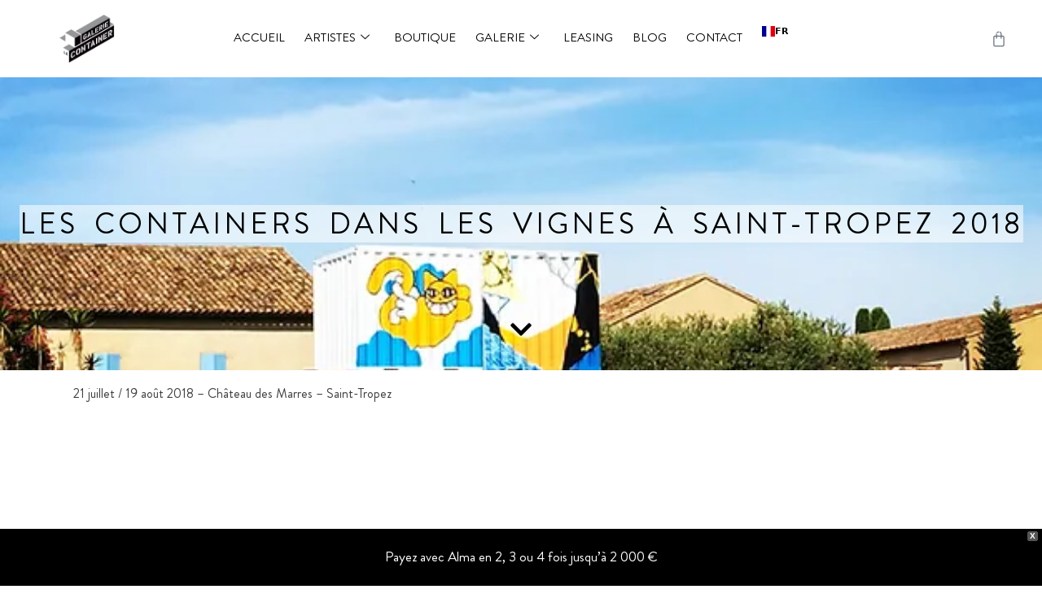

--- FILE ---
content_type: text/html; charset=UTF-8
request_url: https://www.galerielecontainer.com/les-containers-dans-les-vignes-a-saint-tropez-2018/
body_size: 25989
content:
<!doctype html>
<html lang="fr-FR" prefix="og: https://ogp.me/ns#">
<head>
	<meta charset="UTF-8">
	<meta name="viewport" content="width=device-width, initial-scale=1">
	<link rel="profile" href="https://gmpg.org/xfn/11">
		<style>img:is([sizes="auto" i], [sizes^="auto," i]) { contain-intrinsic-size: 3000px 1500px }</style>
	<!-- Google Tag Manager -->
<script>(function(w,d,s,l,i){w[l]=w[l]||[];w[l].push({'gtm.start':
new Date().getTime(),event:'gtm.js'});var f=d.getElementsByTagName(s)[0],
j=d.createElement(s),dl=l!='dataLayer'?'&l='+l:'';j.async=true;j.src=
'https://www.googletagmanager.com/gtm.js?id='+i+dl;f.parentNode.insertBefore(j,f);
})(window,document,'script','dataLayer','GTM-MZHT3SSB');</script>
<!-- End Google Tag Manager -->
<script>window._wca = window._wca || [];</script>

<!-- Optimisation des moteurs de recherche par Rank Math - https://rankmath.com/ -->
<title>Les containers dans les vignes à Saint-Tropez 2018 - Galerie Le Container</title>
<meta name="description" content="21 juillet / 19 août 2018 - Château des Marres - Saint-Tropez"/>
<meta name="robots" content="follow, index, max-snippet:-1, max-video-preview:-1, max-image-preview:large"/>
<link rel="canonical" href="https://www.galerielecontainer.com/les-containers-dans-les-vignes-a-saint-tropez-2018/" />
<meta property="og:locale" content="fr_FR" />
<meta property="og:type" content="article" />
<meta property="og:title" content="Les containers dans les vignes à Saint-Tropez 2018 - Galerie Le Container" />
<meta property="og:description" content="21 juillet / 19 août 2018 - Château des Marres - Saint-Tropez" />
<meta property="og:url" content="https://www.galerielecontainer.com/les-containers-dans-les-vignes-a-saint-tropez-2018/" />
<meta property="og:site_name" content="Galerie Le Container" />
<meta property="article:section" content="Expositions" />
<meta property="og:updated_time" content="2023-06-28T13:14:03+02:00" />
<meta property="og:image" content="https://www.galerielecontainer.com/wp-content/uploads/2023/04/0d36f9_efd05914dfea464e87e3c8482c1f32fa_mv2_d_3024_3024_s_4_2.webp" />
<meta property="og:image:secure_url" content="https://www.galerielecontainer.com/wp-content/uploads/2023/04/0d36f9_efd05914dfea464e87e3c8482c1f32fa_mv2_d_3024_3024_s_4_2.webp" />
<meta property="og:image:width" content="626" />
<meta property="og:image:height" content="360" />
<meta property="og:image:alt" content="Les containers dans les vignes à Saint-Tropez 2018" />
<meta property="og:image:type" content="image/webp" />
<meta property="article:published_time" content="2018-07-01T12:54:00+02:00" />
<meta property="article:modified_time" content="2023-06-28T13:14:03+02:00" />
<meta name="twitter:card" content="summary_large_image" />
<meta name="twitter:title" content="Les containers dans les vignes à Saint-Tropez 2018 - Galerie Le Container" />
<meta name="twitter:description" content="21 juillet / 19 août 2018 - Château des Marres - Saint-Tropez" />
<meta name="twitter:image" content="https://www.galerielecontainer.com/wp-content/uploads/2023/04/0d36f9_efd05914dfea464e87e3c8482c1f32fa_mv2_d_3024_3024_s_4_2.webp" />
<meta name="twitter:label1" content="Écrit par" />
<meta name="twitter:data1" content="contact" />
<meta name="twitter:label2" content="Temps de lecture" />
<meta name="twitter:data2" content="Moins d’une minute" />
<script type="application/ld+json" class="rank-math-schema">{"@context":"https://schema.org","@graph":[{"@type":["ArtGallery","Organization"],"@id":"https://www.galerielecontainer.com/#organization","name":"Le Container","url":"https://www.galerielecontainer.com","logo":{"@type":"ImageObject","@id":"https://www.galerielecontainer.com/#logo","url":"https://dev.galerielecontainer.fr/wp-content/uploads/2022/10/logo_container.png","contentUrl":"https://dev.galerielecontainer.fr/wp-content/uploads/2022/10/logo_container.png","caption":"Galerie Le Container","inLanguage":"fr-FR","width":"525","height":"467"},"openingHours":["Monday,Tuesday,Wednesday,Thursday,Friday,Saturday,Sunday 09:00-17:00"],"image":{"@id":"https://www.galerielecontainer.com/#logo"}},{"@type":"WebSite","@id":"https://www.galerielecontainer.com/#website","url":"https://www.galerielecontainer.com","name":"Galerie Le Container","publisher":{"@id":"https://www.galerielecontainer.com/#organization"},"inLanguage":"fr-FR"},{"@type":"ImageObject","@id":"https://www.galerielecontainer.com/wp-content/uploads/2023/04/0d36f9_efd05914dfea464e87e3c8482c1f32fa_mv2_d_3024_3024_s_4_2.webp","url":"https://www.galerielecontainer.com/wp-content/uploads/2023/04/0d36f9_efd05914dfea464e87e3c8482c1f32fa_mv2_d_3024_3024_s_4_2.webp","width":"626","height":"360","inLanguage":"fr-FR"},{"@type":"WebPage","@id":"https://www.galerielecontainer.com/les-containers-dans-les-vignes-a-saint-tropez-2018/#webpage","url":"https://www.galerielecontainer.com/les-containers-dans-les-vignes-a-saint-tropez-2018/","name":"Les containers dans les vignes \u00e0 Saint-Tropez 2018 - Galerie Le Container","datePublished":"2018-07-01T12:54:00+02:00","dateModified":"2023-06-28T13:14:03+02:00","isPartOf":{"@id":"https://www.galerielecontainer.com/#website"},"primaryImageOfPage":{"@id":"https://www.galerielecontainer.com/wp-content/uploads/2023/04/0d36f9_efd05914dfea464e87e3c8482c1f32fa_mv2_d_3024_3024_s_4_2.webp"},"inLanguage":"fr-FR"},{"@type":"Person","@id":"https://www.galerielecontainer.com/author/contact/","name":"contact","url":"https://www.galerielecontainer.com/author/contact/","image":{"@type":"ImageObject","@id":"https://secure.gravatar.com/avatar/e1fa081d287739762d9bb04460342d1eddf37add7a2f2a1c07579501355f1eef?s=96&amp;d=mm&amp;r=g","url":"https://secure.gravatar.com/avatar/e1fa081d287739762d9bb04460342d1eddf37add7a2f2a1c07579501355f1eef?s=96&amp;d=mm&amp;r=g","caption":"contact","inLanguage":"fr-FR"},"worksFor":{"@id":"https://www.galerielecontainer.com/#organization"}},{"@type":"BlogPosting","headline":"Les containers dans les vignes \u00e0 Saint-Tropez 2018 - Galerie Le Container","datePublished":"2018-07-01T12:54:00+02:00","dateModified":"2023-06-28T13:14:03+02:00","articleSection":"Expositions","author":{"@id":"https://www.galerielecontainer.com/author/contact/","name":"contact"},"publisher":{"@id":"https://www.galerielecontainer.com/#organization"},"description":"21 juillet / 19 ao\u00fbt 2018 - Ch\u00e2teau des Marres - Saint-Tropez","name":"Les containers dans les vignes \u00e0 Saint-Tropez 2018 - Galerie Le Container","@id":"https://www.galerielecontainer.com/les-containers-dans-les-vignes-a-saint-tropez-2018/#richSnippet","isPartOf":{"@id":"https://www.galerielecontainer.com/les-containers-dans-les-vignes-a-saint-tropez-2018/#webpage"},"image":{"@id":"https://www.galerielecontainer.com/wp-content/uploads/2023/04/0d36f9_efd05914dfea464e87e3c8482c1f32fa_mv2_d_3024_3024_s_4_2.webp"},"inLanguage":"fr-FR","mainEntityOfPage":{"@id":"https://www.galerielecontainer.com/les-containers-dans-les-vignes-a-saint-tropez-2018/#webpage"}}]}</script>
<!-- /Extension Rank Math WordPress SEO -->

<link rel='dns-prefetch' href='//cdn.weglot.com' />
<link rel='dns-prefetch' href='//stats.wp.com' />
<link rel='dns-prefetch' href='//cdn.jsdelivr.net' />
<link rel='dns-prefetch' href='//www.googletagmanager.com' />
<link rel="alternate" type="application/rss+xml" title="Galerie Le Container &raquo; Flux" href="https://www.galerielecontainer.com/feed/" />
<link rel="alternate" type="application/rss+xml" title="Galerie Le Container &raquo; Flux des commentaires" href="https://www.galerielecontainer.com/comments/feed/" />
<script>
window._wpemojiSettings = {"baseUrl":"https:\/\/s.w.org\/images\/core\/emoji\/16.0.1\/72x72\/","ext":".png","svgUrl":"https:\/\/s.w.org\/images\/core\/emoji\/16.0.1\/svg\/","svgExt":".svg","source":{"concatemoji":"https:\/\/www.galerielecontainer.com\/wp-includes\/js\/wp-emoji-release.min.js?ver=6.8.3"}};
/*! This file is auto-generated */
!function(s,n){var o,i,e;function c(e){try{var t={supportTests:e,timestamp:(new Date).valueOf()};sessionStorage.setItem(o,JSON.stringify(t))}catch(e){}}function p(e,t,n){e.clearRect(0,0,e.canvas.width,e.canvas.height),e.fillText(t,0,0);var t=new Uint32Array(e.getImageData(0,0,e.canvas.width,e.canvas.height).data),a=(e.clearRect(0,0,e.canvas.width,e.canvas.height),e.fillText(n,0,0),new Uint32Array(e.getImageData(0,0,e.canvas.width,e.canvas.height).data));return t.every(function(e,t){return e===a[t]})}function u(e,t){e.clearRect(0,0,e.canvas.width,e.canvas.height),e.fillText(t,0,0);for(var n=e.getImageData(16,16,1,1),a=0;a<n.data.length;a++)if(0!==n.data[a])return!1;return!0}function f(e,t,n,a){switch(t){case"flag":return n(e,"\ud83c\udff3\ufe0f\u200d\u26a7\ufe0f","\ud83c\udff3\ufe0f\u200b\u26a7\ufe0f")?!1:!n(e,"\ud83c\udde8\ud83c\uddf6","\ud83c\udde8\u200b\ud83c\uddf6")&&!n(e,"\ud83c\udff4\udb40\udc67\udb40\udc62\udb40\udc65\udb40\udc6e\udb40\udc67\udb40\udc7f","\ud83c\udff4\u200b\udb40\udc67\u200b\udb40\udc62\u200b\udb40\udc65\u200b\udb40\udc6e\u200b\udb40\udc67\u200b\udb40\udc7f");case"emoji":return!a(e,"\ud83e\udedf")}return!1}function g(e,t,n,a){var r="undefined"!=typeof WorkerGlobalScope&&self instanceof WorkerGlobalScope?new OffscreenCanvas(300,150):s.createElement("canvas"),o=r.getContext("2d",{willReadFrequently:!0}),i=(o.textBaseline="top",o.font="600 32px Arial",{});return e.forEach(function(e){i[e]=t(o,e,n,a)}),i}function t(e){var t=s.createElement("script");t.src=e,t.defer=!0,s.head.appendChild(t)}"undefined"!=typeof Promise&&(o="wpEmojiSettingsSupports",i=["flag","emoji"],n.supports={everything:!0,everythingExceptFlag:!0},e=new Promise(function(e){s.addEventListener("DOMContentLoaded",e,{once:!0})}),new Promise(function(t){var n=function(){try{var e=JSON.parse(sessionStorage.getItem(o));if("object"==typeof e&&"number"==typeof e.timestamp&&(new Date).valueOf()<e.timestamp+604800&&"object"==typeof e.supportTests)return e.supportTests}catch(e){}return null}();if(!n){if("undefined"!=typeof Worker&&"undefined"!=typeof OffscreenCanvas&&"undefined"!=typeof URL&&URL.createObjectURL&&"undefined"!=typeof Blob)try{var e="postMessage("+g.toString()+"("+[JSON.stringify(i),f.toString(),p.toString(),u.toString()].join(",")+"));",a=new Blob([e],{type:"text/javascript"}),r=new Worker(URL.createObjectURL(a),{name:"wpTestEmojiSupports"});return void(r.onmessage=function(e){c(n=e.data),r.terminate(),t(n)})}catch(e){}c(n=g(i,f,p,u))}t(n)}).then(function(e){for(var t in e)n.supports[t]=e[t],n.supports.everything=n.supports.everything&&n.supports[t],"flag"!==t&&(n.supports.everythingExceptFlag=n.supports.everythingExceptFlag&&n.supports[t]);n.supports.everythingExceptFlag=n.supports.everythingExceptFlag&&!n.supports.flag,n.DOMReady=!1,n.readyCallback=function(){n.DOMReady=!0}}).then(function(){return e}).then(function(){var e;n.supports.everything||(n.readyCallback(),(e=n.source||{}).concatemoji?t(e.concatemoji):e.wpemoji&&e.twemoji&&(t(e.twemoji),t(e.wpemoji)))}))}((window,document),window._wpemojiSettings);
</script>
<link rel='stylesheet' id='alma-widget-block-frontend-css' href='https://www.galerielecontainer.com/wp-content/plugins/alma-gateway-for-woocommerce//build/alma-widget-block/alma-widget-block-view.css?ver=5.16.0' media='all' />
<link rel='stylesheet' id='alma-widget-block-frontend-cdn-css' href='https://cdn.jsdelivr.net/npm/@alma/widgets@4.X.X/dist/widgets.min.css?ver=4.x.x' media='all' />
<style id='wp-emoji-styles-inline-css'>

	img.wp-smiley, img.emoji {
		display: inline !important;
		border: none !important;
		box-shadow: none !important;
		height: 1em !important;
		width: 1em !important;
		margin: 0 0.07em !important;
		vertical-align: -0.1em !important;
		background: none !important;
		padding: 0 !important;
	}
</style>
<link rel='stylesheet' id='wp-block-library-css' href='https://www.galerielecontainer.com/wp-includes/css/dist/block-library/style.min.css?ver=6.8.3' media='all' />
<link rel='stylesheet' id='mediaelement-css' href='https://www.galerielecontainer.com/wp-includes/js/mediaelement/mediaelementplayer-legacy.min.css?ver=4.2.17' media='all' />
<link rel='stylesheet' id='wp-mediaelement-css' href='https://www.galerielecontainer.com/wp-includes/js/mediaelement/wp-mediaelement.min.css?ver=6.8.3' media='all' />
<style id='jetpack-sharing-buttons-style-inline-css'>
.jetpack-sharing-buttons__services-list{display:flex;flex-direction:row;flex-wrap:wrap;gap:0;list-style-type:none;margin:5px;padding:0}.jetpack-sharing-buttons__services-list.has-small-icon-size{font-size:12px}.jetpack-sharing-buttons__services-list.has-normal-icon-size{font-size:16px}.jetpack-sharing-buttons__services-list.has-large-icon-size{font-size:24px}.jetpack-sharing-buttons__services-list.has-huge-icon-size{font-size:36px}@media print{.jetpack-sharing-buttons__services-list{display:none!important}}.editor-styles-wrapper .wp-block-jetpack-sharing-buttons{gap:0;padding-inline-start:0}ul.jetpack-sharing-buttons__services-list.has-background{padding:1.25em 2.375em}
</style>
<style id='global-styles-inline-css'>
:root{--wp--preset--aspect-ratio--square: 1;--wp--preset--aspect-ratio--4-3: 4/3;--wp--preset--aspect-ratio--3-4: 3/4;--wp--preset--aspect-ratio--3-2: 3/2;--wp--preset--aspect-ratio--2-3: 2/3;--wp--preset--aspect-ratio--16-9: 16/9;--wp--preset--aspect-ratio--9-16: 9/16;--wp--preset--color--black: #000000;--wp--preset--color--cyan-bluish-gray: #abb8c3;--wp--preset--color--white: #ffffff;--wp--preset--color--pale-pink: #f78da7;--wp--preset--color--vivid-red: #cf2e2e;--wp--preset--color--luminous-vivid-orange: #ff6900;--wp--preset--color--luminous-vivid-amber: #fcb900;--wp--preset--color--light-green-cyan: #7bdcb5;--wp--preset--color--vivid-green-cyan: #00d084;--wp--preset--color--pale-cyan-blue: #8ed1fc;--wp--preset--color--vivid-cyan-blue: #0693e3;--wp--preset--color--vivid-purple: #9b51e0;--wp--preset--gradient--vivid-cyan-blue-to-vivid-purple: linear-gradient(135deg,rgba(6,147,227,1) 0%,rgb(155,81,224) 100%);--wp--preset--gradient--light-green-cyan-to-vivid-green-cyan: linear-gradient(135deg,rgb(122,220,180) 0%,rgb(0,208,130) 100%);--wp--preset--gradient--luminous-vivid-amber-to-luminous-vivid-orange: linear-gradient(135deg,rgba(252,185,0,1) 0%,rgba(255,105,0,1) 100%);--wp--preset--gradient--luminous-vivid-orange-to-vivid-red: linear-gradient(135deg,rgba(255,105,0,1) 0%,rgb(207,46,46) 100%);--wp--preset--gradient--very-light-gray-to-cyan-bluish-gray: linear-gradient(135deg,rgb(238,238,238) 0%,rgb(169,184,195) 100%);--wp--preset--gradient--cool-to-warm-spectrum: linear-gradient(135deg,rgb(74,234,220) 0%,rgb(151,120,209) 20%,rgb(207,42,186) 40%,rgb(238,44,130) 60%,rgb(251,105,98) 80%,rgb(254,248,76) 100%);--wp--preset--gradient--blush-light-purple: linear-gradient(135deg,rgb(255,206,236) 0%,rgb(152,150,240) 100%);--wp--preset--gradient--blush-bordeaux: linear-gradient(135deg,rgb(254,205,165) 0%,rgb(254,45,45) 50%,rgb(107,0,62) 100%);--wp--preset--gradient--luminous-dusk: linear-gradient(135deg,rgb(255,203,112) 0%,rgb(199,81,192) 50%,rgb(65,88,208) 100%);--wp--preset--gradient--pale-ocean: linear-gradient(135deg,rgb(255,245,203) 0%,rgb(182,227,212) 50%,rgb(51,167,181) 100%);--wp--preset--gradient--electric-grass: linear-gradient(135deg,rgb(202,248,128) 0%,rgb(113,206,126) 100%);--wp--preset--gradient--midnight: linear-gradient(135deg,rgb(2,3,129) 0%,rgb(40,116,252) 100%);--wp--preset--font-size--small: 13px;--wp--preset--font-size--medium: 20px;--wp--preset--font-size--large: 36px;--wp--preset--font-size--x-large: 42px;--wp--preset--spacing--20: 0.44rem;--wp--preset--spacing--30: 0.67rem;--wp--preset--spacing--40: 1rem;--wp--preset--spacing--50: 1.5rem;--wp--preset--spacing--60: 2.25rem;--wp--preset--spacing--70: 3.38rem;--wp--preset--spacing--80: 5.06rem;--wp--preset--shadow--natural: 6px 6px 9px rgba(0, 0, 0, 0.2);--wp--preset--shadow--deep: 12px 12px 50px rgba(0, 0, 0, 0.4);--wp--preset--shadow--sharp: 6px 6px 0px rgba(0, 0, 0, 0.2);--wp--preset--shadow--outlined: 6px 6px 0px -3px rgba(255, 255, 255, 1), 6px 6px rgba(0, 0, 0, 1);--wp--preset--shadow--crisp: 6px 6px 0px rgba(0, 0, 0, 1);}:root { --wp--style--global--content-size: 800px;--wp--style--global--wide-size: 1200px; }:where(body) { margin: 0; }.wp-site-blocks > .alignleft { float: left; margin-right: 2em; }.wp-site-blocks > .alignright { float: right; margin-left: 2em; }.wp-site-blocks > .aligncenter { justify-content: center; margin-left: auto; margin-right: auto; }:where(.wp-site-blocks) > * { margin-block-start: 24px; margin-block-end: 0; }:where(.wp-site-blocks) > :first-child { margin-block-start: 0; }:where(.wp-site-blocks) > :last-child { margin-block-end: 0; }:root { --wp--style--block-gap: 24px; }:root :where(.is-layout-flow) > :first-child{margin-block-start: 0;}:root :where(.is-layout-flow) > :last-child{margin-block-end: 0;}:root :where(.is-layout-flow) > *{margin-block-start: 24px;margin-block-end: 0;}:root :where(.is-layout-constrained) > :first-child{margin-block-start: 0;}:root :where(.is-layout-constrained) > :last-child{margin-block-end: 0;}:root :where(.is-layout-constrained) > *{margin-block-start: 24px;margin-block-end: 0;}:root :where(.is-layout-flex){gap: 24px;}:root :where(.is-layout-grid){gap: 24px;}.is-layout-flow > .alignleft{float: left;margin-inline-start: 0;margin-inline-end: 2em;}.is-layout-flow > .alignright{float: right;margin-inline-start: 2em;margin-inline-end: 0;}.is-layout-flow > .aligncenter{margin-left: auto !important;margin-right: auto !important;}.is-layout-constrained > .alignleft{float: left;margin-inline-start: 0;margin-inline-end: 2em;}.is-layout-constrained > .alignright{float: right;margin-inline-start: 2em;margin-inline-end: 0;}.is-layout-constrained > .aligncenter{margin-left: auto !important;margin-right: auto !important;}.is-layout-constrained > :where(:not(.alignleft):not(.alignright):not(.alignfull)){max-width: var(--wp--style--global--content-size);margin-left: auto !important;margin-right: auto !important;}.is-layout-constrained > .alignwide{max-width: var(--wp--style--global--wide-size);}body .is-layout-flex{display: flex;}.is-layout-flex{flex-wrap: wrap;align-items: center;}.is-layout-flex > :is(*, div){margin: 0;}body .is-layout-grid{display: grid;}.is-layout-grid > :is(*, div){margin: 0;}body{padding-top: 0px;padding-right: 0px;padding-bottom: 0px;padding-left: 0px;}a:where(:not(.wp-element-button)){text-decoration: underline;}:root :where(.wp-element-button, .wp-block-button__link){background-color: #32373c;border-width: 0;color: #fff;font-family: inherit;font-size: inherit;line-height: inherit;padding: calc(0.667em + 2px) calc(1.333em + 2px);text-decoration: none;}.has-black-color{color: var(--wp--preset--color--black) !important;}.has-cyan-bluish-gray-color{color: var(--wp--preset--color--cyan-bluish-gray) !important;}.has-white-color{color: var(--wp--preset--color--white) !important;}.has-pale-pink-color{color: var(--wp--preset--color--pale-pink) !important;}.has-vivid-red-color{color: var(--wp--preset--color--vivid-red) !important;}.has-luminous-vivid-orange-color{color: var(--wp--preset--color--luminous-vivid-orange) !important;}.has-luminous-vivid-amber-color{color: var(--wp--preset--color--luminous-vivid-amber) !important;}.has-light-green-cyan-color{color: var(--wp--preset--color--light-green-cyan) !important;}.has-vivid-green-cyan-color{color: var(--wp--preset--color--vivid-green-cyan) !important;}.has-pale-cyan-blue-color{color: var(--wp--preset--color--pale-cyan-blue) !important;}.has-vivid-cyan-blue-color{color: var(--wp--preset--color--vivid-cyan-blue) !important;}.has-vivid-purple-color{color: var(--wp--preset--color--vivid-purple) !important;}.has-black-background-color{background-color: var(--wp--preset--color--black) !important;}.has-cyan-bluish-gray-background-color{background-color: var(--wp--preset--color--cyan-bluish-gray) !important;}.has-white-background-color{background-color: var(--wp--preset--color--white) !important;}.has-pale-pink-background-color{background-color: var(--wp--preset--color--pale-pink) !important;}.has-vivid-red-background-color{background-color: var(--wp--preset--color--vivid-red) !important;}.has-luminous-vivid-orange-background-color{background-color: var(--wp--preset--color--luminous-vivid-orange) !important;}.has-luminous-vivid-amber-background-color{background-color: var(--wp--preset--color--luminous-vivid-amber) !important;}.has-light-green-cyan-background-color{background-color: var(--wp--preset--color--light-green-cyan) !important;}.has-vivid-green-cyan-background-color{background-color: var(--wp--preset--color--vivid-green-cyan) !important;}.has-pale-cyan-blue-background-color{background-color: var(--wp--preset--color--pale-cyan-blue) !important;}.has-vivid-cyan-blue-background-color{background-color: var(--wp--preset--color--vivid-cyan-blue) !important;}.has-vivid-purple-background-color{background-color: var(--wp--preset--color--vivid-purple) !important;}.has-black-border-color{border-color: var(--wp--preset--color--black) !important;}.has-cyan-bluish-gray-border-color{border-color: var(--wp--preset--color--cyan-bluish-gray) !important;}.has-white-border-color{border-color: var(--wp--preset--color--white) !important;}.has-pale-pink-border-color{border-color: var(--wp--preset--color--pale-pink) !important;}.has-vivid-red-border-color{border-color: var(--wp--preset--color--vivid-red) !important;}.has-luminous-vivid-orange-border-color{border-color: var(--wp--preset--color--luminous-vivid-orange) !important;}.has-luminous-vivid-amber-border-color{border-color: var(--wp--preset--color--luminous-vivid-amber) !important;}.has-light-green-cyan-border-color{border-color: var(--wp--preset--color--light-green-cyan) !important;}.has-vivid-green-cyan-border-color{border-color: var(--wp--preset--color--vivid-green-cyan) !important;}.has-pale-cyan-blue-border-color{border-color: var(--wp--preset--color--pale-cyan-blue) !important;}.has-vivid-cyan-blue-border-color{border-color: var(--wp--preset--color--vivid-cyan-blue) !important;}.has-vivid-purple-border-color{border-color: var(--wp--preset--color--vivid-purple) !important;}.has-vivid-cyan-blue-to-vivid-purple-gradient-background{background: var(--wp--preset--gradient--vivid-cyan-blue-to-vivid-purple) !important;}.has-light-green-cyan-to-vivid-green-cyan-gradient-background{background: var(--wp--preset--gradient--light-green-cyan-to-vivid-green-cyan) !important;}.has-luminous-vivid-amber-to-luminous-vivid-orange-gradient-background{background: var(--wp--preset--gradient--luminous-vivid-amber-to-luminous-vivid-orange) !important;}.has-luminous-vivid-orange-to-vivid-red-gradient-background{background: var(--wp--preset--gradient--luminous-vivid-orange-to-vivid-red) !important;}.has-very-light-gray-to-cyan-bluish-gray-gradient-background{background: var(--wp--preset--gradient--very-light-gray-to-cyan-bluish-gray) !important;}.has-cool-to-warm-spectrum-gradient-background{background: var(--wp--preset--gradient--cool-to-warm-spectrum) !important;}.has-blush-light-purple-gradient-background{background: var(--wp--preset--gradient--blush-light-purple) !important;}.has-blush-bordeaux-gradient-background{background: var(--wp--preset--gradient--blush-bordeaux) !important;}.has-luminous-dusk-gradient-background{background: var(--wp--preset--gradient--luminous-dusk) !important;}.has-pale-ocean-gradient-background{background: var(--wp--preset--gradient--pale-ocean) !important;}.has-electric-grass-gradient-background{background: var(--wp--preset--gradient--electric-grass) !important;}.has-midnight-gradient-background{background: var(--wp--preset--gradient--midnight) !important;}.has-small-font-size{font-size: var(--wp--preset--font-size--small) !important;}.has-medium-font-size{font-size: var(--wp--preset--font-size--medium) !important;}.has-large-font-size{font-size: var(--wp--preset--font-size--large) !important;}.has-x-large-font-size{font-size: var(--wp--preset--font-size--x-large) !important;}
:root :where(.wp-block-pullquote){font-size: 1.5em;line-height: 1.6;}
</style>
<link rel='stylesheet' id='woocommerce-layout-css' href='https://www.galerielecontainer.com/wp-content/plugins/woocommerce/assets/css/woocommerce-layout.css?ver=10.3.7' media='all' />
<style id='woocommerce-layout-inline-css'>

	.infinite-scroll .woocommerce-pagination {
		display: none;
	}
</style>
<link rel='stylesheet' id='woocommerce-smallscreen-css' href='https://www.galerielecontainer.com/wp-content/plugins/woocommerce/assets/css/woocommerce-smallscreen.css?ver=10.3.7' media='only screen and (max-width: 768px)' />
<link rel='stylesheet' id='woocommerce-general-css' href='https://www.galerielecontainer.com/wp-content/plugins/woocommerce/assets/css/woocommerce.css?ver=10.3.7' media='all' />
<style id='woocommerce-inline-inline-css'>
.woocommerce form .form-row .required { visibility: visible; }
</style>
<style id='wpgb-head-inline-css'>
.wp-grid-builder:not(.wpgb-template),.wpgb-facet{opacity:0.01}.wpgb-facet fieldset{margin:0;padding:0;border:none;outline:none;box-shadow:none}.wpgb-facet fieldset:last-child{margin-bottom:40px;}.wpgb-facet fieldset legend.wpgb-sr-only{height:1px;width:1px}
</style>
<link rel='stylesheet' id='weglot-css-css' href='https://www.galerielecontainer.com/wp-content/plugins/weglot/dist/css/front-css.css?ver=5.2' media='all' />
<link rel='stylesheet' id='new-flag-css-css' href='https://www.galerielecontainer.com/wp-content/plugins/weglot/dist/css/new-flags.css?ver=5.2' media='all' />
<link rel='stylesheet' id='wpfront-notification-bar-css' href='https://www.galerielecontainer.com/wp-content/plugins/wpfront-notification-bar/css/wpfront-notification-bar.min.css?ver=3.5.1.05102' media='all' />
<link rel='stylesheet' id='brands-styles-css' href='https://www.galerielecontainer.com/wp-content/plugins/woocommerce/assets/css/brands.css?ver=10.3.7' media='all' />
<link rel='stylesheet' id='hello-elementor-css' href='https://www.galerielecontainer.com/wp-content/themes/hello-elementor/assets/css/reset.css?ver=3.4.5' media='all' />
<link rel='stylesheet' id='hello-elementor-theme-style-css' href='https://www.galerielecontainer.com/wp-content/themes/hello-elementor/assets/css/theme.css?ver=3.4.5' media='all' />
<link rel='stylesheet' id='hello-elementor-header-footer-css' href='https://www.galerielecontainer.com/wp-content/themes/hello-elementor/assets/css/header-footer.css?ver=3.4.5' media='all' />
<link rel='stylesheet' id='elementor-frontend-css' href='https://www.galerielecontainer.com/wp-content/plugins/elementor/assets/css/frontend.min.css?ver=3.32.5' media='all' />
<style id='elementor-frontend-inline-css'>
.elementor-1083 .elementor-element.elementor-element-a0ad000:not(.elementor-motion-effects-element-type-background), .elementor-1083 .elementor-element.elementor-element-a0ad000 > .elementor-motion-effects-container > .elementor-motion-effects-layer{background-image:url("https://www.galerielecontainer.com/wp-content/uploads/2023/04/0d36f9_efd05914dfea464e87e3c8482c1f32fa_mv2_d_3024_3024_s_4_2.webp");}
</style>
<link rel='stylesheet' id='widget-image-css' href='https://www.galerielecontainer.com/wp-content/plugins/elementor/assets/css/widget-image.min.css?ver=3.32.5' media='all' />
<link rel='stylesheet' id='widget-woocommerce-menu-cart-css' href='https://www.galerielecontainer.com/wp-content/plugins/elementor-pro/assets/css/widget-woocommerce-menu-cart.min.css?ver=3.25.4' media='all' />
<link rel='stylesheet' id='widget-heading-css' href='https://www.galerielecontainer.com/wp-content/plugins/elementor/assets/css/widget-heading.min.css?ver=3.32.5' media='all' />
<link rel='stylesheet' id='widget-icon-list-css' href='https://www.galerielecontainer.com/wp-content/plugins/elementor/assets/css/widget-icon-list.min.css?ver=3.32.5' media='all' />
<link rel='stylesheet' id='e-animation-pulse-css' href='https://www.galerielecontainer.com/wp-content/plugins/elementor/assets/lib/animations/styles/e-animation-pulse.min.css?ver=3.32.5' media='all' />
<link rel='stylesheet' id='elementor-post-5-css' href='https://www.galerielecontainer.com/wp-content/uploads/elementor/css/post-5.css?ver=1766421256' media='all' />
<link rel='stylesheet' id='e-popup-style-css' href='https://www.galerielecontainer.com/wp-content/plugins/elementor-pro/assets/css/conditionals/popup.min.css?ver=3.25.4' media='all' />
<link rel='stylesheet' id='elementor-post-16-css' href='https://www.galerielecontainer.com/wp-content/uploads/elementor/css/post-16.css?ver=1766421256' media='all' />
<link rel='stylesheet' id='elementor-post-264-css' href='https://www.galerielecontainer.com/wp-content/uploads/elementor/css/post-264.css?ver=1766421256' media='all' />
<link rel='stylesheet' id='elementor-post-1083-css' href='https://www.galerielecontainer.com/wp-content/uploads/elementor/css/post-1083.css?ver=1766421474' media='all' />
<link rel='stylesheet' id='e-woocommerce-notices-css' href='https://www.galerielecontainer.com/wp-content/plugins/elementor-pro/assets/css/woocommerce-notices.min.css?ver=3.25.4' media='all' />
<link rel='stylesheet' id='hello-elementor-child-style-css' href='https://www.galerielecontainer.com/wp-content/themes/hello-theme-child-master/style.css?ver=1.0.0' media='all' />
<link rel='stylesheet' id='ekit-widget-styles-css' href='https://www.galerielecontainer.com/wp-content/plugins/elementskit-lite/widgets/init/assets/css/widget-styles.css?ver=3.7.5' media='all' />
<link rel='stylesheet' id='ekit-responsive-css' href='https://www.galerielecontainer.com/wp-content/plugins/elementskit-lite/widgets/init/assets/css/responsive.css?ver=3.7.5' media='all' />
<link rel='stylesheet' id='eael-general-css' href='https://www.galerielecontainer.com/wp-content/plugins/essential-addons-for-elementor-lite/assets/front-end/css/view/general.min.css?ver=6.4.0' media='all' />
<link rel='stylesheet' id='elementor-gf-robotoslab-css' href='https://fonts.googleapis.com/css?family=Roboto+Slab:100,100italic,200,200italic,300,300italic,400,400italic,500,500italic,600,600italic,700,700italic,800,800italic,900,900italic&#038;display=swap' media='all' />
<link rel='stylesheet' id='elementor-gf-roboto-css' href='https://fonts.googleapis.com/css?family=Roboto:100,100italic,200,200italic,300,300italic,400,400italic,500,500italic,600,600italic,700,700italic,800,800italic,900,900italic&#038;display=swap' media='all' />
<link rel='stylesheet' id='elementor-icons-ekiticons-css' href='https://www.galerielecontainer.com/wp-content/plugins/elementskit-lite/modules/elementskit-icon-pack/assets/css/ekiticons.css?ver=3.7.5' media='all' />
<script src="https://www.galerielecontainer.com/wp-includes/js/jquery/jquery.min.js?ver=3.7.1" id="jquery-core-js"></script>
<script src="https://www.galerielecontainer.com/wp-includes/js/jquery/jquery-migrate.min.js?ver=3.4.1" id="jquery-migrate-js"></script>
<script src="https://www.galerielecontainer.com/wp-content/plugins/woocommerce/assets/js/jquery-blockui/jquery.blockUI.min.js?ver=2.7.0-wc.10.3.7" id="wc-jquery-blockui-js" defer data-wp-strategy="defer"></script>
<script id="wc-add-to-cart-js-extra">
var wc_add_to_cart_params = {"ajax_url":"\/wp-admin\/admin-ajax.php","wc_ajax_url":"\/?wc-ajax=%%endpoint%%","i18n_view_cart":"Voir le panier","cart_url":"https:\/\/www.galerielecontainer.com\/panier\/","is_cart":"","cart_redirect_after_add":"no"};
</script>
<script src="https://www.galerielecontainer.com/wp-content/plugins/woocommerce/assets/js/frontend/add-to-cart.min.js?ver=10.3.7" id="wc-add-to-cart-js" defer data-wp-strategy="defer"></script>
<script src="https://www.galerielecontainer.com/wp-content/plugins/woocommerce/assets/js/js-cookie/js.cookie.min.js?ver=2.1.4-wc.10.3.7" id="wc-js-cookie-js" defer data-wp-strategy="defer"></script>
<script id="woocommerce-js-extra">
var woocommerce_params = {"ajax_url":"\/wp-admin\/admin-ajax.php","wc_ajax_url":"\/?wc-ajax=%%endpoint%%","i18n_password_show":"Afficher le mot de passe","i18n_password_hide":"Masquer le mot de passe"};
</script>
<script src="https://www.galerielecontainer.com/wp-content/plugins/woocommerce/assets/js/frontend/woocommerce.min.js?ver=10.3.7" id="woocommerce-js" defer data-wp-strategy="defer"></script>
<script src="https://www.galerielecontainer.com/wp-content/plugins/weglot/dist/front-js.js?ver=5.2" id="wp-weglot-js-js"></script>
<script src="https://www.galerielecontainer.com/wp-content/plugins/wpfront-notification-bar/js/wpfront-notification-bar.min.js?ver=3.5.1.05102" id="wpfront-notification-bar-js"></script>
<script src="https://stats.wp.com/s-202603.js" id="woocommerce-analytics-js" defer data-wp-strategy="defer"></script>
<link rel="https://api.w.org/" href="https://www.galerielecontainer.com/wp-json/" /><link rel="alternate" title="JSON" type="application/json" href="https://www.galerielecontainer.com/wp-json/wp/v2/posts/6344" /><link rel="EditURI" type="application/rsd+xml" title="RSD" href="https://www.galerielecontainer.com/xmlrpc.php?rsd" />
<link rel='shortlink' href='https://www.galerielecontainer.com/?p=6344' />
<link rel="alternate" title="oEmbed (JSON)" type="application/json+oembed" href="https://www.galerielecontainer.com/wp-json/oembed/1.0/embed?url=https%3A%2F%2Fwww.galerielecontainer.com%2Fles-containers-dans-les-vignes-a-saint-tropez-2018%2F" />
<link rel="alternate" title="oEmbed (XML)" type="text/xml+oembed" href="https://www.galerielecontainer.com/wp-json/oembed/1.0/embed?url=https%3A%2F%2Fwww.galerielecontainer.com%2Fles-containers-dans-les-vignes-a-saint-tropez-2018%2F&#038;format=xml" />
<meta name="generator" content="Site Kit by Google 1.164.0" /><script>document.createElement( "picture" );if(!window.HTMLPictureElement && document.addEventListener) {window.addEventListener("DOMContentLoaded", function() {var s = document.createElement("script");s.src = "https://www.galerielecontainer.com/wp-content/plugins/webp-express/js/picturefill.min.js";document.body.appendChild(s);});}</script><noscript><style>.wp-grid-builder .wpgb-card.wpgb-card-hidden .wpgb-card-wrapper{opacity:1!important;visibility:visible!important;transform:none!important}.wpgb-facet {opacity:1!important;pointer-events:auto!important}.wpgb-facet *:not(.wpgb-pagination-facet){display:none}</style></noscript>	<style>img#wpstats{display:none}</style>
		
<link rel="alternate" href="https://www.galerielecontainer.com/les-containers-dans-les-vignes-a-saint-tropez-2018/" hreflang="fr"/>
<link rel="alternate" href="https://www.galerielecontainer.com/en/les-containers-dans-les-vignes-a-saint-tropez-2018/" hreflang="en"/>
<script type="application/json" id="weglot-data">{"website":"https:\/\/www.galerielecontainer.com\/","uid":"54e96712fe","project_slug":"le-container","language_from":"fr","language_from_custom_flag":null,"language_from_custom_name":null,"excluded_paths":[{"type":"CONTAIN","value":"\/wp-json\/elementskit\/v1\/megamenu\/megamenu_content","language_button_displayed":false,"exclusion_behavior":"NOT_TRANSLATED","excluded_languages":[],"regex":"\/wp\\-json\/elementskit\/v1\/megamenu\/megamenu_content"}],"excluded_blocks":[],"custom_settings":{"button_style":{"flag_type":"rectangle_mat","custom_css":"","is_dropdown":false,"with_flags":false,"full_name":false,"with_name":false},"translate_email":true,"translate_search":true,"wp_user_version":"4.2.2","translate_amp":false,"switchers":[{"style":{"with_name":true,"with_flags":true,"full_name":false,"flag_type":"square","size_scale":"0.8"},"opts":{"open_hover":true,"close_outside_click":false,"is_responsive":false,"display_device":"mobile","pixel_cutoff":768},"colors":{"text_active":"#000000","text_inactive":"#000000","text_hover":"#FFFFFF","bg_inactive":"#FFFFFF","bg_active":"#FFFFFF","bg_hover":"#3D46FB"},"location":{"target":"#menu-principal2","sibling":null},"template":{"name":"vertical_expand","hash":"4200e0bc41e4354c3413bbd6d1b4bb270c8f62ba"}}]},"pending_translation_enabled":false,"curl_ssl_check_enabled":true,"custom_css":".country-selector.weglot-default {\r\n  position: fixed!important;\r\n  bottom: 0px!important;\r\n  right: 30px!important;\r\nz-index:9999999999!important;\r\n}","languages":[{"language_to":"en","custom_code":null,"custom_name":null,"custom_local_name":null,"provider":null,"enabled":true,"automatic_translation_enabled":true,"deleted_at":null,"connect_host_destination":null,"custom_flag":null}],"organization_slug":"w-97ae085743","api_domain":"cdn-api-weglot.com","current_language":"fr","switcher_links":{"fr":"https:\/\/www.galerielecontainer.com\/les-containers-dans-les-vignes-a-saint-tropez-2018\/","en":"https:\/\/www.galerielecontainer.com\/en\/les-containers-dans-les-vignes-a-saint-tropez-2018\/"},"original_path":"\/les-containers-dans-les-vignes-a-saint-tropez-2018\/"}</script><!-- Google site verification - Google for WooCommerce -->
<meta name="google-site-verification" content="gd-26wCe5GVB5LXCsC1t_D3_EDg328EGlIsvaD4KmMU" />
	<noscript><style>.woocommerce-product-gallery{ opacity: 1 !important; }</style></noscript>
	<script>
	document.addEventListener('DOMContentLoaded', function() {
    const boutonLirePlus = document.querySelector('.bouton-lire-plus');
    const texteCollapse = document.querySelector('.texte-collapse');

    if (boutonLirePlus && texteCollapse) {
        boutonLirePlus.addEventListener('click', function() {
            texteCollapse.classList.toggle('expanded');
            boutonLirePlus.textContent = texteCollapse.classList.contains('expanded') ? 'Lire moins' : 'Lire la suite';
        });
    }
});
</script>

<!-- Google tag (gtag.js) -->
<script async src="https://www.googletagmanager.com/gtag/js?id=G-X601NWC789"></script>
<script>
  window.dataLayer = window.dataLayer || [];
  function gtag(){dataLayer.push(arguments);}
  gtag('js', new Date());

  gtag('config', 'G-X601NWC789');
</script>

			<style>
				.e-con.e-parent:nth-of-type(n+4):not(.e-lazyloaded):not(.e-no-lazyload),
				.e-con.e-parent:nth-of-type(n+4):not(.e-lazyloaded):not(.e-no-lazyload) * {
					background-image: none !important;
				}
				@media screen and (max-height: 1024px) {
					.e-con.e-parent:nth-of-type(n+3):not(.e-lazyloaded):not(.e-no-lazyload),
					.e-con.e-parent:nth-of-type(n+3):not(.e-lazyloaded):not(.e-no-lazyload) * {
						background-image: none !important;
					}
				}
				@media screen and (max-height: 640px) {
					.e-con.e-parent:nth-of-type(n+2):not(.e-lazyloaded):not(.e-no-lazyload),
					.e-con.e-parent:nth-of-type(n+2):not(.e-lazyloaded):not(.e-no-lazyload) * {
						background-image: none !important;
					}
				}
			</style>
			<link rel="icon" href="https://www.galerielecontainer.com/wp-content/uploads/2022/10/logo_container-100x100.png" sizes="32x32" />
<link rel="icon" href="https://www.galerielecontainer.com/wp-content/uploads/2022/10/logo_container.png" sizes="192x192" />
<link rel="apple-touch-icon" href="https://www.galerielecontainer.com/wp-content/uploads/2022/10/logo_container.png" />
<meta name="msapplication-TileImage" content="https://www.galerielecontainer.com/wp-content/uploads/2022/10/logo_container.png" />
		<style id="wp-custom-css">
			/* Centrer verticalement chaque carte dans le viewport du carrousel */
.wpgb-carousel .wpgb-masonry > .wpgb-card {
  top: 50% !important;
  transform: translateY(-50%);
}



.woocommerce-order-details .item-thumbnail{
	float: left;
  margin-right: 20px;
} 
.woocommerce-account .elementor-16 .elementor-element.elementor-element-13ccd1b .elementskit-navbar-nav > li > a {
	color:#000;
}

.tnp-field {
	margin-bottom: 5px;
}
.tnp-field .tnp-name { width: 48%; margin-right: 1%;}
.tnp-field .tnp-email { width: 48%; margin-left: 1%;}
.tnp-submit {
	border-color: #000;
}

.menunoel a {
background-color:#E53935!important;
color:#ffffff!important;
height:20px!important;
margin-top:10px;
padding-top:13px!important
}


.menunoel a:hover {
background-color:#E22823!important;
color:#ffffff!important;
height:20px!important;
margin-top:10px;
padding-top:13px!important
}		</style>
		</head>
<body class="wp-singular post-template-default single single-post postid-6344 single-format-standard wp-custom-logo wp-embed-responsive wp-theme-hello-elementor wp-child-theme-hello-theme-child-master theme-hello-elementor woocommerce-no-js hello-elementor-default e-wc-error-notice e-wc-message-notice e-wc-info-notice elementor-default elementor-kit-5 elementor-page-1083">

<!-- Google Tag Manager (noscript) -->
<noscript><iframe src="https://www.googletagmanager.com/ns.html?id=GTM-MZHT3SSB" height="0" width="0" style="display:none"></iframe></noscript>
<!-- End Google Tag Manager (noscript) -->

<a class="skip-link screen-reader-text" href="#content">Aller au contenu</a>

		<div data-elementor-type="header" data-elementor-id="16" class="elementor elementor-16 elementor-location-header" data-elementor-post-type="elementor_library">
					<header class="elementor-section elementor-top-section elementor-element elementor-element-43475cb elementor-section-height-min-height elementor-section-full_width elementor-section-height-default elementor-section-items-middle" data-id="43475cb" data-element_type="section" data-settings="{&quot;background_background&quot;:&quot;classic&quot;}">
						<div class="elementor-container elementor-column-gap-default">
					<div class="elementor-column elementor-col-16 elementor-top-column elementor-element elementor-element-46fc593" data-id="46fc593" data-element_type="column">
			<div class="elementor-widget-wrap elementor-element-populated">
						<div class="elementor-element elementor-element-968d4f3 elementor-widget elementor-widget-theme-site-logo elementor-widget-image" data-id="968d4f3" data-element_type="widget" data-widget_type="theme-site-logo.default">
				<div class="elementor-widget-container">
											<a href="https://www.galerielecontainer.com">
			<img fetchpriority="high" width="300" height="267" src="https://www.galerielecontainer.com/wp-content/uploads/2022/10/logo_container-300x267.png" class="attachment-medium size-medium wp-image-6" alt="" srcset="https://www.galerielecontainer.com/wp-content/uploads/2022/10/logo_container-300x267.png 300w, https://www.galerielecontainer.com/wp-content/uploads/2022/10/logo_container.png 525w" sizes="(max-width: 300px) 100vw, 300px" />				</a>
											</div>
				</div>
					</div>
		</div>
				<div class="elementor-column elementor-col-66 elementor-top-column elementor-element elementor-element-84f6379" data-id="84f6379" data-element_type="column">
			<div class="elementor-widget-wrap elementor-element-populated">
						<div class="elementor-element elementor-element-13ccd1b elementor-widget-mobile__width-auto elementor-widget elementor-widget-ekit-nav-menu" data-id="13ccd1b" data-element_type="widget" data-widget_type="ekit-nav-menu.default">
				<div class="elementor-widget-container">
							<nav class="ekit-wid-con ekit_menu_responsive_tablet" 
			data-hamburger-icon="icon icon-menu-button-of-three-horizontal-lines" 
			data-hamburger-icon-type="icon" 
			data-responsive-breakpoint="1024">
			            <button class="elementskit-menu-hamburger elementskit-menu-toggler"  type="button" aria-label="hamburger-icon">
                <i aria-hidden="true" class="ekit-menu-icon icon icon-menu-button-of-three-horizontal-lines"></i>            </button>
            <div id="ekit-megamenu-principal2" class="elementskit-menu-container elementskit-menu-offcanvas-elements elementskit-navbar-nav-default ekit-nav-menu-one-page-no ekit-nav-dropdown-hover"><ul id="menu-principal2" class="elementskit-navbar-nav elementskit-menu-po-center submenu-click-on-icon"><li id="menu-item-11142" class="menu-item menu-item-type-post_type menu-item-object-page menu-item-home menu-item-11142 nav-item elementskit-mobile-builder-content" data-vertical-menu=750px><a href="https://www.galerielecontainer.com/" class="ekit-menu-nav-link">Accueil</a></li>
<li id="menu-item-6549" class="menu-item menu-item-type-post_type menu-item-object-page menu-item-6549 nav-item elementskit-dropdown-has top_position elementskit-dropdown-menu-full_width elementskit-megamenu-has" data-vertical-menu=""><a href="https://www.galerielecontainer.com/artistes/" class="ekit-menu-nav-link">Artistes<i aria-hidden="true" class="icon icon-down-arrow1 elementskit-submenu-indicator"></i></a><div class="elementskit-megamenu-panel">		<div data-elementor-type="wp-post" data-elementor-id="6557" class="elementor elementor-6557" data-elementor-post-type="elementskit_content">
						<section class="elementor-section elementor-top-section elementor-element elementor-element-2d8e9819 elementor-section-boxed elementor-section-height-default elementor-section-height-default" data-id="2d8e9819" data-element_type="section" data-settings="{&quot;background_background&quot;:&quot;classic&quot;}">
						<div class="elementor-container elementor-column-gap-default">
					<div class="elementor-column elementor-col-100 elementor-top-column elementor-element elementor-element-5f2fd2d1" data-id="5f2fd2d1" data-element_type="column" data-settings="{&quot;background_background&quot;:&quot;classic&quot;}">
			<div class="elementor-widget-wrap elementor-element-populated">
						<div class="elementor-element elementor-element-67dd7a15 elementor-hidden-tablet elementor-hidden-mobile elementor-widget elementor-widget-ekit-nav-menu" data-id="67dd7a15" data-element_type="widget" data-widget_type="ekit-nav-menu.default">
				<div class="elementor-widget-container">
							<nav class="ekit-wid-con ekit_menu_responsive_tablet" 
			data-hamburger-icon="" 
			data-hamburger-icon-type="icon" 
			data-responsive-breakpoint="1024">
			            <button class="elementskit-menu-hamburger elementskit-menu-toggler"  type="button" aria-label="hamburger-icon">
                                    <span class="elementskit-menu-hamburger-icon"></span><span class="elementskit-menu-hamburger-icon"></span><span class="elementskit-menu-hamburger-icon"></span>
                            </button>
            <div id="ekit-megamenu-artistes" class="elementskit-menu-container elementskit-menu-offcanvas-elements elementskit-navbar-nav-default ekit-nav-menu-one-page-no ekit-nav-dropdown-hover"><ul id="menu-artistes" class="elementskit-navbar-nav elementskit-menu-po-left submenu-click-on-"><li id="menu-item-4961" class="menu-item menu-item-type-taxonomy menu-item-object-product_cat menu-item-4961 nav-item elementskit-mobile-builder-content" data-vertical-menu=750px><a href="https://www.galerielecontainer.com/galerie/artistes/art-contemporain/al-freno/" class="ekit-menu-nav-link">Al Freno</a></li>
<li id="menu-item-12299" class="menu-item menu-item-type-taxonomy menu-item-object-product_cat menu-item-12299 nav-item elementskit-mobile-builder-content" data-vertical-menu=750px><a href="https://www.galerielecontainer.com/galerie/artistes/art-contemporain/antonio-barahona/" class="ekit-menu-nav-link">BARAHONA Antonio</a></li>
<li id="menu-item-4965" class="menu-item menu-item-type-taxonomy menu-item-object-product_cat menu-item-4965 nav-item elementskit-mobile-builder-content" data-vertical-menu=750px><a href="https://www.galerielecontainer.com/galerie/artistes/art-contemporain/francois-bel/" class="ekit-menu-nav-link">Bel François</a></li>
<li id="menu-item-6920" class="menu-item menu-item-type-taxonomy menu-item-object-product_cat menu-item-6920 nav-item elementskit-mobile-builder-content" data-vertical-menu=750px><a href="https://www.galerielecontainer.com/galerie/artistes/art-contemporain/timothee-bocage/" class="ekit-menu-nav-link">Bocage Timothée</a></li>
<li id="menu-item-4981" class="menu-item menu-item-type-taxonomy menu-item-object-product_cat menu-item-4981 nav-item elementskit-mobile-builder-content" data-vertical-menu=750px><a href="https://www.galerielecontainer.com/galerie/artistes/street-art/c215/" class="ekit-menu-nav-link">C215</a></li>
<li id="menu-item-4964" class="menu-item menu-item-type-taxonomy menu-item-object-product_cat menu-item-4964 nav-item elementskit-mobile-builder-content" data-vertical-menu=750px><a href="https://www.galerielecontainer.com/galerie/artistes/art-contemporain/daniel-castan/" class="ekit-menu-nav-link">Castan Daniel</a></li>
<li id="menu-item-9009" class="menu-item menu-item-type-taxonomy menu-item-object-product_cat menu-item-9009 nav-item elementskit-mobile-builder-content" data-vertical-menu=750px><a href="https://www.galerielecontainer.com/galerie/artistes/art-contemporain/nicolas-clezio/" class="ekit-menu-nav-link">Clézio Nicolas</a></li>
<li id="menu-item-4970" class="menu-item menu-item-type-taxonomy menu-item-object-product_cat menu-item-4970 nav-item elementskit-mobile-builder-content" data-vertical-menu=750px><a href="https://www.galerielecontainer.com/galerie/artistes/art-contemporain/marie-deforche/" class="ekit-menu-nav-link">Deforche Marie</a></li>
<li id="menu-item-13578" class="menu-item menu-item-type-taxonomy menu-item-object-product_cat menu-item-13578 nav-item elementskit-mobile-builder-content" data-vertical-menu=750px><a href="https://www.galerielecontainer.com/galerie/artistes/art-contemporain/daniel-duytter/" class="ekit-menu-nav-link">Duytter Daniel</a></li>
<li id="menu-item-4982" class="menu-item menu-item-type-taxonomy menu-item-object-product_cat menu-item-4982 nav-item elementskit-mobile-builder-content" data-vertical-menu=750px><a href="https://www.galerielecontainer.com/galerie/artistes/street-art/golif/" class="ekit-menu-nav-link">Golif</a></li>
<li id="menu-item-4972" class="menu-item menu-item-type-taxonomy menu-item-object-product_cat menu-item-4972 nav-item elementskit-mobile-builder-content" data-vertical-menu=750px><a href="https://www.galerielecontainer.com/galerie/artistes/art-contemporain/stephane-gautier/" class="ekit-menu-nav-link">Gautier Stéphane</a></li>
<li id="menu-item-5789" class="menu-item menu-item-type-taxonomy menu-item-object-product_cat menu-item-5789 nav-item elementskit-mobile-builder-content" data-vertical-menu=750px><a href="https://www.galerielecontainer.com/galerie/artistes/art-contemporain/lise-gonthier/" class="ekit-menu-nav-link">Gonthier Lise</a></li>
<li id="menu-item-4969" class="menu-item menu-item-type-taxonomy menu-item-object-product_cat menu-item-4969 nav-item elementskit-mobile-builder-content" data-vertical-menu=750px><a href="https://www.galerielecontainer.com/galerie/artistes/art-contemporain/leberloa/" class="ekit-menu-nav-link">Leberloa Stéphane</a></li>
<li id="menu-item-4963" class="menu-item menu-item-type-taxonomy menu-item-object-product_cat menu-item-4963 nav-item elementskit-mobile-builder-content" data-vertical-menu=750px><a href="https://www.galerielecontainer.com/galerie/artistes/art-contemporain/charles-malherbe/" class="ekit-menu-nav-link">Malherbe Charles</a></li>
<li id="menu-item-14027" class="menu-item menu-item-type-taxonomy menu-item-object-product_cat menu-item-14027 nav-item elementskit-mobile-builder-content" data-vertical-menu=750px><a href="https://www.galerielecontainer.com/galerie/artistes/art-contemporain/apollinaria-manko/" class="ekit-menu-nav-link">Manko Apollinaria</a></li>
<li id="menu-item-10211" class="menu-item menu-item-type-taxonomy menu-item-object-product_cat menu-item-10211 nav-item elementskit-mobile-builder-content" data-vertical-menu=750px><a href="https://www.galerielecontainer.com/galerie/artistes/art-contemporain/tal-nehoray/" class="ekit-menu-nav-link">Nehoray Tal</a></li>
<li id="menu-item-4988" class="menu-item menu-item-type-taxonomy menu-item-object-product_cat menu-item-4988 nav-item elementskit-mobile-builder-content" data-vertical-menu=750px><a href="https://www.galerielecontainer.com/galerie/artistes/street-art/petite-poissone/" class="ekit-menu-nav-link">Petite Poissone</a></li>
<li id="menu-item-12417" class="menu-item menu-item-type-taxonomy menu-item-object-product_cat menu-item-12417 nav-item elementskit-mobile-builder-content" data-vertical-menu=750px><a href="https://www.galerielecontainer.com/galerie/artistes/art-contemporain/emmanuelle-rico-chastel/" class="ekit-menu-nav-link">Rico Chastel Emmanuelle</a></li>
<li id="menu-item-12869" class="menu-item menu-item-type-taxonomy menu-item-object-product_cat menu-item-12869 nav-item elementskit-mobile-builder-content" data-vertical-menu=750px><a href="https://www.galerielecontainer.com/galerie/artistes/street-art/wile/" class="ekit-menu-nav-link">Wiley&rsquo;s</a></li>
</ul><div class="elementskit-nav-identity-panel"><button class="elementskit-menu-close elementskit-menu-toggler" type="button">X</button></div></div>			
			<div class="elementskit-menu-overlay elementskit-menu-offcanvas-elements elementskit-menu-toggler ekit-nav-menu--overlay"></div>        </nav>
						</div>
				</div>
				<div class="elementor-element elementor-element-f4a4385 elementor-nav-menu--dropdown-none elementor-hidden-desktop elementor-widget elementor-widget-nav-menu" data-id="f4a4385" data-element_type="widget" data-settings="{&quot;layout&quot;:&quot;vertical&quot;,&quot;submenu_icon&quot;:{&quot;value&quot;:&quot;&lt;svg class=\&quot;e-font-icon-svg e-fas-caret-down\&quot; viewBox=\&quot;0 0 320 512\&quot; xmlns=\&quot;http:\/\/www.w3.org\/2000\/svg\&quot;&gt;&lt;path d=\&quot;M31.3 192h257.3c17.8 0 26.7 21.5 14.1 34.1L174.1 354.8c-7.8 7.8-20.5 7.8-28.3 0L17.2 226.1C4.6 213.5 13.5 192 31.3 192z\&quot;&gt;&lt;\/path&gt;&lt;\/svg&gt;&quot;,&quot;library&quot;:&quot;fa-solid&quot;}}" data-widget_type="nav-menu.default">
				<div class="elementor-widget-container">
								<nav aria-label="Menu" class="elementor-nav-menu--main elementor-nav-menu__container elementor-nav-menu--layout-vertical e--pointer-background e--animation-fade">
				<ul id="menu-1-f4a4385" class="elementor-nav-menu sm-vertical"><li class="menu-item menu-item-type-taxonomy menu-item-object-product_cat menu-item-4961"><a href="https://www.galerielecontainer.com/galerie/artistes/art-contemporain/al-freno/" class="elementor-item">Al Freno</a></li>
<li class="menu-item menu-item-type-taxonomy menu-item-object-product_cat menu-item-12299"><a href="https://www.galerielecontainer.com/galerie/artistes/art-contemporain/antonio-barahona/" class="elementor-item">BARAHONA Antonio</a></li>
<li class="menu-item menu-item-type-taxonomy menu-item-object-product_cat menu-item-4965"><a href="https://www.galerielecontainer.com/galerie/artistes/art-contemporain/francois-bel/" class="elementor-item">Bel François</a></li>
<li class="menu-item menu-item-type-taxonomy menu-item-object-product_cat menu-item-6920"><a href="https://www.galerielecontainer.com/galerie/artistes/art-contemporain/timothee-bocage/" class="elementor-item">Bocage Timothée</a></li>
<li class="menu-item menu-item-type-taxonomy menu-item-object-product_cat menu-item-4981"><a href="https://www.galerielecontainer.com/galerie/artistes/street-art/c215/" class="elementor-item">C215</a></li>
<li class="menu-item menu-item-type-taxonomy menu-item-object-product_cat menu-item-4964"><a href="https://www.galerielecontainer.com/galerie/artistes/art-contemporain/daniel-castan/" class="elementor-item">Castan Daniel</a></li>
<li class="menu-item menu-item-type-taxonomy menu-item-object-product_cat menu-item-9009"><a href="https://www.galerielecontainer.com/galerie/artistes/art-contemporain/nicolas-clezio/" class="elementor-item">Clézio Nicolas</a></li>
<li class="menu-item menu-item-type-taxonomy menu-item-object-product_cat menu-item-4970"><a href="https://www.galerielecontainer.com/galerie/artistes/art-contemporain/marie-deforche/" class="elementor-item">Deforche Marie</a></li>
<li class="menu-item menu-item-type-taxonomy menu-item-object-product_cat menu-item-13578"><a href="https://www.galerielecontainer.com/galerie/artistes/art-contemporain/daniel-duytter/" class="elementor-item">Duytter Daniel</a></li>
<li class="menu-item menu-item-type-taxonomy menu-item-object-product_cat menu-item-4982"><a href="https://www.galerielecontainer.com/galerie/artistes/street-art/golif/" class="elementor-item">Golif</a></li>
<li class="menu-item menu-item-type-taxonomy menu-item-object-product_cat menu-item-4972"><a href="https://www.galerielecontainer.com/galerie/artistes/art-contemporain/stephane-gautier/" class="elementor-item">Gautier Stéphane</a></li>
<li class="menu-item menu-item-type-taxonomy menu-item-object-product_cat menu-item-5789"><a href="https://www.galerielecontainer.com/galerie/artistes/art-contemporain/lise-gonthier/" class="elementor-item">Gonthier Lise</a></li>
<li class="menu-item menu-item-type-taxonomy menu-item-object-product_cat menu-item-4969"><a href="https://www.galerielecontainer.com/galerie/artistes/art-contemporain/leberloa/" class="elementor-item">Leberloa Stéphane</a></li>
<li class="menu-item menu-item-type-taxonomy menu-item-object-product_cat menu-item-4963"><a href="https://www.galerielecontainer.com/galerie/artistes/art-contemporain/charles-malherbe/" class="elementor-item">Malherbe Charles</a></li>
<li class="menu-item menu-item-type-taxonomy menu-item-object-product_cat menu-item-14027"><a href="https://www.galerielecontainer.com/galerie/artistes/art-contemporain/apollinaria-manko/" class="elementor-item">Manko Apollinaria</a></li>
<li class="menu-item menu-item-type-taxonomy menu-item-object-product_cat menu-item-10211"><a href="https://www.galerielecontainer.com/galerie/artistes/art-contemporain/tal-nehoray/" class="elementor-item">Nehoray Tal</a></li>
<li class="menu-item menu-item-type-taxonomy menu-item-object-product_cat menu-item-4988"><a href="https://www.galerielecontainer.com/galerie/artistes/street-art/petite-poissone/" class="elementor-item">Petite Poissone</a></li>
<li class="menu-item menu-item-type-taxonomy menu-item-object-product_cat menu-item-12417"><a href="https://www.galerielecontainer.com/galerie/artistes/art-contemporain/emmanuelle-rico-chastel/" class="elementor-item">Rico Chastel Emmanuelle</a></li>
<li class="menu-item menu-item-type-taxonomy menu-item-object-product_cat menu-item-12869"><a href="https://www.galerielecontainer.com/galerie/artistes/street-art/wile/" class="elementor-item">Wiley&rsquo;s</a></li>
</ul>			</nav>
						<nav class="elementor-nav-menu--dropdown elementor-nav-menu__container" aria-hidden="true">
				<ul id="menu-2-f4a4385" class="elementor-nav-menu sm-vertical"><li class="menu-item menu-item-type-taxonomy menu-item-object-product_cat menu-item-4961"><a href="https://www.galerielecontainer.com/galerie/artistes/art-contemporain/al-freno/" class="elementor-item" tabindex="-1">Al Freno</a></li>
<li class="menu-item menu-item-type-taxonomy menu-item-object-product_cat menu-item-12299"><a href="https://www.galerielecontainer.com/galerie/artistes/art-contemporain/antonio-barahona/" class="elementor-item" tabindex="-1">BARAHONA Antonio</a></li>
<li class="menu-item menu-item-type-taxonomy menu-item-object-product_cat menu-item-4965"><a href="https://www.galerielecontainer.com/galerie/artistes/art-contemporain/francois-bel/" class="elementor-item" tabindex="-1">Bel François</a></li>
<li class="menu-item menu-item-type-taxonomy menu-item-object-product_cat menu-item-6920"><a href="https://www.galerielecontainer.com/galerie/artistes/art-contemporain/timothee-bocage/" class="elementor-item" tabindex="-1">Bocage Timothée</a></li>
<li class="menu-item menu-item-type-taxonomy menu-item-object-product_cat menu-item-4981"><a href="https://www.galerielecontainer.com/galerie/artistes/street-art/c215/" class="elementor-item" tabindex="-1">C215</a></li>
<li class="menu-item menu-item-type-taxonomy menu-item-object-product_cat menu-item-4964"><a href="https://www.galerielecontainer.com/galerie/artistes/art-contemporain/daniel-castan/" class="elementor-item" tabindex="-1">Castan Daniel</a></li>
<li class="menu-item menu-item-type-taxonomy menu-item-object-product_cat menu-item-9009"><a href="https://www.galerielecontainer.com/galerie/artistes/art-contemporain/nicolas-clezio/" class="elementor-item" tabindex="-1">Clézio Nicolas</a></li>
<li class="menu-item menu-item-type-taxonomy menu-item-object-product_cat menu-item-4970"><a href="https://www.galerielecontainer.com/galerie/artistes/art-contemporain/marie-deforche/" class="elementor-item" tabindex="-1">Deforche Marie</a></li>
<li class="menu-item menu-item-type-taxonomy menu-item-object-product_cat menu-item-13578"><a href="https://www.galerielecontainer.com/galerie/artistes/art-contemporain/daniel-duytter/" class="elementor-item" tabindex="-1">Duytter Daniel</a></li>
<li class="menu-item menu-item-type-taxonomy menu-item-object-product_cat menu-item-4982"><a href="https://www.galerielecontainer.com/galerie/artistes/street-art/golif/" class="elementor-item" tabindex="-1">Golif</a></li>
<li class="menu-item menu-item-type-taxonomy menu-item-object-product_cat menu-item-4972"><a href="https://www.galerielecontainer.com/galerie/artistes/art-contemporain/stephane-gautier/" class="elementor-item" tabindex="-1">Gautier Stéphane</a></li>
<li class="menu-item menu-item-type-taxonomy menu-item-object-product_cat menu-item-5789"><a href="https://www.galerielecontainer.com/galerie/artistes/art-contemporain/lise-gonthier/" class="elementor-item" tabindex="-1">Gonthier Lise</a></li>
<li class="menu-item menu-item-type-taxonomy menu-item-object-product_cat menu-item-4969"><a href="https://www.galerielecontainer.com/galerie/artistes/art-contemporain/leberloa/" class="elementor-item" tabindex="-1">Leberloa Stéphane</a></li>
<li class="menu-item menu-item-type-taxonomy menu-item-object-product_cat menu-item-4963"><a href="https://www.galerielecontainer.com/galerie/artistes/art-contemporain/charles-malherbe/" class="elementor-item" tabindex="-1">Malherbe Charles</a></li>
<li class="menu-item menu-item-type-taxonomy menu-item-object-product_cat menu-item-14027"><a href="https://www.galerielecontainer.com/galerie/artistes/art-contemporain/apollinaria-manko/" class="elementor-item" tabindex="-1">Manko Apollinaria</a></li>
<li class="menu-item menu-item-type-taxonomy menu-item-object-product_cat menu-item-10211"><a href="https://www.galerielecontainer.com/galerie/artistes/art-contemporain/tal-nehoray/" class="elementor-item" tabindex="-1">Nehoray Tal</a></li>
<li class="menu-item menu-item-type-taxonomy menu-item-object-product_cat menu-item-4988"><a href="https://www.galerielecontainer.com/galerie/artistes/street-art/petite-poissone/" class="elementor-item" tabindex="-1">Petite Poissone</a></li>
<li class="menu-item menu-item-type-taxonomy menu-item-object-product_cat menu-item-12417"><a href="https://www.galerielecontainer.com/galerie/artistes/art-contemporain/emmanuelle-rico-chastel/" class="elementor-item" tabindex="-1">Rico Chastel Emmanuelle</a></li>
<li class="menu-item menu-item-type-taxonomy menu-item-object-product_cat menu-item-12869"><a href="https://www.galerielecontainer.com/galerie/artistes/street-art/wile/" class="elementor-item" tabindex="-1">Wiley&rsquo;s</a></li>
</ul>			</nav>
						</div>
				</div>
					</div>
		</div>
					</div>
		</section>
				</div>
		</div></li>
<li id="menu-item-6553" class="menu-item menu-item-type-post_type menu-item-object-page menu-item-6553 nav-item elementskit-mobile-builder-content" data-vertical-menu=750px><a href="https://www.galerielecontainer.com/galerie-d-art-en-ligne/" class="ekit-menu-nav-link">Boutique</a></li>
<li id="menu-item-6554" class="menu-item menu-item-type-custom menu-item-object-custom menu-item-has-children menu-item-6554 nav-item elementskit-dropdown-has relative_position elementskit-dropdown-menu-default_width elementskit-mobile-builder-content" data-vertical-menu=750px><a href="#" class="ekit-menu-nav-link ekit-menu-dropdown-toggle">Galerie<i aria-hidden="true" class="icon icon-down-arrow1 elementskit-submenu-indicator"></i></a>
<ul class="elementskit-dropdown elementskit-submenu-panel">
	<li id="menu-item-6551" class="menu-item menu-item-type-post_type menu-item-object-page menu-item-6551 nav-item elementskit-mobile-builder-content" data-vertical-menu=750px><a href="https://www.galerielecontainer.com/notre-histoire/" class="dropdown-item">Notre Histoire</a>	<li id="menu-item-6550" class="menu-item menu-item-type-post_type menu-item-object-page menu-item-6550 nav-item elementskit-mobile-builder-content" data-vertical-menu=750px><a href="https://www.galerielecontainer.com/expositions/" class="dropdown-item">Nos Expositions</a></ul>
</li>
<li id="menu-item-6552" class="menu-item menu-item-type-post_type menu-item-object-page menu-item-6552 nav-item elementskit-mobile-builder-content" data-vertical-menu=750px><a href="https://www.galerielecontainer.com/pour-les-pros/" class="ekit-menu-nav-link">Leasing</a></li>
<li id="menu-item-13771" class="menu-item menu-item-type-post_type menu-item-object-page menu-item-13771 nav-item elementskit-mobile-builder-content" data-vertical-menu=750px><a href="https://www.galerielecontainer.com/blog/" class="ekit-menu-nav-link">Blog</a></li>
<li id="menu-item-6548" class="menu-item menu-item-type-post_type menu-item-object-page menu-item-6548 nav-item elementskit-mobile-builder-content" data-vertical-menu=750px><a href="https://www.galerielecontainer.com/contact/" class="ekit-menu-nav-link">Contact</a></li>
</ul><div class="elementskit-nav-identity-panel"><a class="elementskit-nav-logo" href="https://www.galerielecontainer.com" target="" rel=""><img src="https://dev.galerielecontainer.fr/wp-content/uploads/2022/10/logo_container.png" title="logo_container.png" alt="logo_container.png" decoding="async" /></a><button class="elementskit-menu-close elementskit-menu-toggler" type="button">X</button></div></div>			
			<div class="elementskit-menu-overlay elementskit-menu-offcanvas-elements elementskit-menu-toggler ekit-nav-menu--overlay"></div>        </nav>
						</div>
				</div>
					</div>
		</div>
				<div class="elementor-column elementor-col-16 elementor-top-column elementor-element elementor-element-fb9ebb2 drapeau" data-id="fb9ebb2" data-element_type="column">
			<div class="elementor-widget-wrap elementor-element-populated">
						<div class="elementor-element elementor-element-c268d2b toggle-icon--bag-medium elementor-menu-cart--items-indicator-bubble elementor-menu-cart--show-subtotal-yes elementor-menu-cart--cart-type-side-cart elementor-menu-cart--show-remove-button-yes elementor-widget elementor-widget-woocommerce-menu-cart" data-id="c268d2b" data-element_type="widget" data-settings="{&quot;cart_type&quot;:&quot;side-cart&quot;,&quot;open_cart&quot;:&quot;click&quot;,&quot;automatically_open_cart&quot;:&quot;no&quot;}" data-widget_type="woocommerce-menu-cart.default">
				<div class="elementor-widget-container">
							<div class="elementor-menu-cart__wrapper">
							<div class="elementor-menu-cart__toggle_wrapper">
					<div class="elementor-menu-cart__container elementor-lightbox" aria-hidden="true">
						<div class="elementor-menu-cart__main" aria-hidden="true">
									<div class="elementor-menu-cart__close-button">
					</div>
									<div class="widget_shopping_cart_content">
															</div>
						</div>
					</div>
							<div class="elementor-menu-cart__toggle elementor-button-wrapper">
			<a id="elementor-menu-cart__toggle_button" href="#" class="elementor-menu-cart__toggle_button elementor-button elementor-size-sm" aria-expanded="false">
				<span class="elementor-button-text"><span class="woocommerce-Price-amount amount"><bdi>0&nbsp;<span class="woocommerce-Price-currencySymbol">&euro;</span></bdi></span></span>
				<span class="elementor-button-icon">
					<span class="elementor-button-icon-qty" data-counter="0">0</span>
					<svg class="e-font-icon-svg e-eicon-bag-medium" viewbox="0 0 1000 1000" xmlns="http://www.w3.org/2000/svg"><path d="M323 292L323 207C329 95 391 33 501 33 610 33 673 95 677 209V292H750C796 292 833 329 833 375V875C833 921 796 958 750 958H250C204 958 167 921 167 875V375C167 329 204 292 250 292H323ZM385 292H615L615 210C611 130 577 95 501 95 425 95 390 130 385 209L385 292ZM323 354H250C238 354 229 363 229 375V875C229 887 238 896 250 896H750C762 896 771 887 771 875V375C771 363 762 354 750 354H677V454C677 471 663 485 646 485S615 471 615 454L615 354H385L385 454C385 471 371 485 354 485 337 485 323 471 323 454L323 354Z"></path></svg>					<span class="elementor-screen-only">Panier</span>
				</span>
			</a>
		</div>
						</div>
					</div> <!-- close elementor-menu-cart__wrapper -->
						</div>
				</div>
					</div>
		</div>
					</div>
		</header>
				</div>
				<div data-elementor-type="single-post" data-elementor-id="1083" class="elementor elementor-1083 elementor-location-single post-6344 post type-post status-publish format-standard has-post-thumbnail hentry category-expositions" data-elementor-post-type="elementor_library">
					<section class="elementor-section elementor-top-section elementor-element elementor-element-a0ad000 elementor-section-full_width elementor-section-height-min-height elementor-section-height-default elementor-section-items-middle" data-id="a0ad000" data-element_type="section" data-settings="{&quot;background_background&quot;:&quot;classic&quot;}">
						<div class="elementor-container elementor-column-gap-default">
					<div class="elementor-column elementor-col-100 elementor-top-column elementor-element elementor-element-65f5211" data-id="65f5211" data-element_type="column">
			<div class="elementor-widget-wrap elementor-element-populated">
						<div class="elementor-element elementor-element-066e1a8 elementor-widget__width-initial elementor-widget-mobile__width-inherit elementor-widget elementor-widget-heading" data-id="066e1a8" data-element_type="widget" data-widget_type="heading.default">
				<div class="elementor-widget-container">
					<h1 class="elementor-heading-title elementor-size-default">Les containers dans les vignes à Saint-Tropez 2018</h1>				</div>
				</div>
					</div>
		</div>
					</div>
		</section>
				<section class="elementor-section elementor-top-section elementor-element elementor-element-38db1cd elementor-section-height-min-height elementor-section-boxed elementor-section-height-default elementor-section-items-middle" data-id="38db1cd" data-element_type="section">
						<div class="elementor-container elementor-column-gap-default">
					<div class="elementor-column elementor-col-100 elementor-top-column elementor-element elementor-element-d1c0640" data-id="d1c0640" data-element_type="column">
			<div class="elementor-widget-wrap elementor-element-populated">
						<div class="elementor-element elementor-element-01e0efd animated-fast elementor-widget__width-auto elementor-view-default elementor-invisible elementor-widget elementor-widget-icon" data-id="01e0efd" data-element_type="widget" data-settings="{&quot;_animation&quot;:&quot;pulse&quot;,&quot;_animation_delay&quot;:&quot;1000&quot;}" data-widget_type="icon.default">
				<div class="elementor-widget-container">
							<div class="elementor-icon-wrapper">
			<a class="elementor-icon" href="#cartist">
			<svg aria-hidden="true" class="e-font-icon-svg e-fas-chevron-down" viewbox="0 0 448 512" xmlns="http://www.w3.org/2000/svg"><path d="M207.029 381.476L12.686 187.132c-9.373-9.373-9.373-24.569 0-33.941l22.667-22.667c9.357-9.357 24.522-9.375 33.901-.04L224 284.505l154.745-154.021c9.379-9.335 24.544-9.317 33.901.04l22.667 22.667c9.373 9.373 9.373 24.569 0 33.941L240.971 381.476c-9.373 9.372-24.569 9.372-33.942 0z"></path></svg>			</a>
		</div>
						</div>
				</div>
					</div>
		</div>
					</div>
		</section>
				<section class="elementor-section elementor-top-section elementor-element elementor-element-658c94e elementor-section-boxed elementor-section-height-default elementor-section-height-default" data-id="658c94e" data-element_type="section" id="cartist">
						<div class="elementor-container elementor-column-gap-default">
					<div class="elementor-column elementor-col-100 elementor-top-column elementor-element elementor-element-c6f7f95" data-id="c6f7f95" data-element_type="column">
			<div class="elementor-widget-wrap elementor-element-populated">
						<section class="elementor-section elementor-inner-section elementor-element elementor-element-85f6e26 elementor-section-height-min-height elementor-section-boxed elementor-section-height-default" data-id="85f6e26" data-element_type="section">
						<div class="elementor-container elementor-column-gap-default">
					<div class="elementor-column elementor-col-100 elementor-inner-column elementor-element elementor-element-44d2589" data-id="44d2589" data-element_type="column">
			<div class="elementor-widget-wrap elementor-element-populated">
						<div class="elementor-element elementor-element-7484535 elementor-widget elementor-widget-theme-post-content" data-id="7484535" data-element_type="widget" data-widget_type="theme-post-content.default">
				<div class="elementor-widget-container">
					
<p>21 juillet / 19 août 2018 &#8211; Château des Marres &#8211; Saint-Tropez</p>
				</div>
				</div>
					</div>
		</div>
					</div>
		</section>
					</div>
		</div>
					</div>
		</section>
				<section class="elementor-section elementor-top-section elementor-element elementor-element-7d1b935 elementor-section-boxed elementor-section-height-default elementor-section-height-default" data-id="7d1b935" data-element_type="section">
						<div class="elementor-container elementor-column-gap-default">
					<div class="elementor-column elementor-col-100 elementor-top-column elementor-element elementor-element-566c8f4" data-id="566c8f4" data-element_type="column">
			<div class="elementor-widget-wrap">
							</div>
		</div>
					</div>
		</section>
				</div>
				<footer data-elementor-type="footer" data-elementor-id="264" class="elementor elementor-264 elementor-location-footer" data-elementor-post-type="elementor_library">
					<section class="elementor-section elementor-top-section elementor-element elementor-element-7580dcc elementor-hidden-mobile elementor-section-boxed elementor-section-height-default elementor-section-height-default" data-id="7580dcc" data-element_type="section" data-settings="{&quot;background_background&quot;:&quot;classic&quot;}">
						<div class="elementor-container elementor-column-gap-default">
					<div class="elementor-column elementor-col-25 elementor-top-column elementor-element elementor-element-2050245a" data-id="2050245a" data-element_type="column">
			<div class="elementor-widget-wrap elementor-element-populated">
						<div class="elementor-element elementor-element-8d15cf8 elementor-widget elementor-widget-image" data-id="8d15cf8" data-element_type="widget" data-widget_type="image.default">
				<div class="elementor-widget-container">
															<img loading="lazy" "lazy"width ="500" height="500" src="https://www.galerielecontainer.com/wp-content/uploads/2022/10/Logo-Galerie-le-container-N.png" class="attachment-large size-large wp-image-11327" alt="Logo Galerie le container N" srcset="https://www.galerielecontainer.com/wp-content/uploads/2022/10/Logo-Galerie-le-container-N.png 500w, https://www.galerielecontainer.com/wp-content/uploads/2022/10/Logo-Galerie-le-container-N-300x300.png 300w, https://www.galerielecontainer.com/wp-content/uploads/2022/10/Logo-Galerie-le-container-N-200x200.png 200w, https://www.galerielecontainer.com/wp-content/uploads/2022/10/Logo-Galerie-le-container-N-350x350.png 350w, https://www.galerielecontainer.com/wp-content/uploads/2022/10/Logo-Galerie-le-container-N-100x100.png 100w" sizes="(max-width: 500px) 100vw, 500px" />															</div>
				</div>
					</div>
		</div>
				<div class="elementor-column elementor-col-25 elementor-top-column elementor-element elementor-element-7f27c97e" data-id="7f27c97e" data-element_type="column">
			<div class="elementor-widget-wrap elementor-element-populated">
						<div class="elementor-element elementor-element-5ca085ba elementor-widget elementor-widget-heading" data-id="5ca085ba" data-element_type="widget" data-widget_type="heading.default">
				<div class="elementor-widget-container">
					<div class="elementor-heading-title elementor-size-default">Boutique</div>				</div>
				</div>
				<div class="elementor-element elementor-element-3bf414c1 elementor-align-left elementor-icon-list--layout-traditional elementor-list-item-link-full_width elementor-widget elementor-widget-icon-list" data-id="3bf414c1" data-element_type="widget" data-widget_type="icon-list.default">
				<div class="elementor-widget-container">
							<ul class="elementor-icon-list-items">
							<li class="elementor-icon-list-item">
											<a href="https://www.galerielecontainer.com/galerie-d-art-en-ligne/">

												<span class="elementor-icon-list-icon">
							<i aria-hidden="true" class="icon icon-shopping-bag-1"></i>						</span>
										<span class="elementor-icon-list-text">Boutique en ligne</span>
											</a>
									</li>
								<li class="elementor-icon-list-item">
											<a href="https://www.galerielecontainer.com/politique-de-confidentialite/">

												<span class="elementor-icon-list-icon">
							<i aria-hidden="true" class="icon icon-truck-2"></i>						</span>
										<span class="elementor-icon-list-text">Livraison rapide</span>
											</a>
									</li>
								<li class="elementor-icon-list-item">
											<a href="https://www.galerielecontainer.com/politique-de-confidentialite/">

												<span class="elementor-icon-list-icon">
							<i aria-hidden="true" class="icon icon-credit-card1"></i>						</span>
										<span class="elementor-icon-list-text">Paiements sécurisés</span>
											</a>
									</li>
						</ul>
						</div>
				</div>
					</div>
		</div>
				<div class="elementor-column elementor-col-25 elementor-top-column elementor-element elementor-element-7fa7ec9c" data-id="7fa7ec9c" data-element_type="column">
			<div class="elementor-widget-wrap elementor-element-populated">
						<div class="elementor-element elementor-element-7cdc47c9 elementor-widget elementor-widget-heading" data-id="7cdc47c9" data-element_type="widget" data-widget_type="heading.default">
				<div class="elementor-widget-container">
					<div class="elementor-heading-title elementor-size-default">Contact</div>				</div>
				</div>
				<div class="elementor-element elementor-element-27ecb4a0 elementor-align-left elementor-icon-list--layout-traditional elementor-list-item-link-full_width elementor-widget elementor-widget-icon-list" data-id="27ecb4a0" data-element_type="widget" data-widget_type="icon-list.default">
				<div class="elementor-widget-container">
							<ul class="elementor-icon-list-items">
							<li class="elementor-icon-list-item">
											<a href="https://maps.app.goo.gl/qfn2wrd23kADwmFo6" target="_blank">

												<span class="elementor-icon-list-icon">
							<i aria-hidden="true" class="icon icon-location"></i>						</span>
										<span class="elementor-icon-list-text">4 rue Granet, 13100 Aix-en-Provence</span>
											</a>
									</li>
								<li class="elementor-icon-list-item">
											<a href="mailto:contact@galerielecontainer.com">

												<span class="elementor-icon-list-icon">
							<i aria-hidden="true" class="icon icon-email"></i>						</span>
										<span class="elementor-icon-list-text">contact@galerielecontainer.com</span>
											</a>
									</li>
								<li class="elementor-icon-list-item">
											<a href="tel:+33613690920">

												<span class="elementor-icon-list-icon">
							<i aria-hidden="true" class="icon icon-phone-handset"></i>						</span>
										<span class="elementor-icon-list-text">Déborah +33(0)6.13.69.09.20</span>
											</a>
									</li>
								<li class="elementor-icon-list-item">
											<a href="tel:+33616959331">

												<span class="elementor-icon-list-icon">
							<i aria-hidden="true" class="icon icon-phone-call"></i>						</span>
										<span class="elementor-icon-list-text">Clément +33(0)6.16.95.93.31</span>
											</a>
									</li>
						</ul>
						</div>
				</div>
					</div>
		</div>
				<div class="elementor-column elementor-col-25 elementor-top-column elementor-element elementor-element-47049477" data-id="47049477" data-element_type="column">
			<div class="elementor-widget-wrap elementor-element-populated">
						<div class="elementor-element elementor-element-a90476b elementor-widget elementor-widget-heading" data-id="a90476b" data-element_type="widget" data-widget_type="heading.default">
				<div class="elementor-widget-container">
					<div class="elementor-heading-title elementor-size-default">NEWSLETTER</div>				</div>
				</div>
				<div class="elementor-element elementor-element-38d9c9c elementor-widget elementor-widget-html" data-id="38d9c9c" data-element_type="widget" data-widget_type="html.default">
				<div class="elementor-widget-container">
					<form method="post" action="https://newsletter.infomaniak.com/v3/api/1/newsletters/webforms/22043/submit" class="inf-form elementor-kit-5">
  <input type="email" name="email" style="display:none" />
  <input type="hidden" name="key" value="[base64]">
  <input type="hidden" name="webform_id" value="22043">

  <style>
    .elementor-kit-5 .inf-main_40e058330f014c529b23bcb157f7da4a {
      background: none !important;
      padding: 0 !important;
      margin: 0 !important;
    }

    .elementor-kit-5 .inf-form input[type="email"] {
      width: 100% !important;
      height: 45px !important;
      background: #ffffff !important;
      border: 1px solid #ccc !important;
      color: #333 !important;
      padding-left: 10px !important;
      font-size: 16px !important;
      border-radius: 4px !important;
    }

    .elementor-kit-5 .inf-form input::placeholder {
      color: #555 !important;
    }

    .elementor-kit-5 .inf-form .inf-rgpd {
      font-size: 12px !important;
      color: #ffffff !important;
      margin: 8px 0 15px 0 !important;
    }

    .elementor-kit-5 .inf-form .inf-submit input[type="submit"] {
      background-color: #939399 !important;
      color: #fff !important;
      border: none !important;
      font-size: 18px !important;
      padding: 12px 20px !important;
      border-radius: 4px !important;
      cursor: pointer !important;
      font-family: inherit !important;
      transition: background-color 0.2s ease !important;
      width: auto !important;
      display: inline-block !important;
    }

    .elementor-kit-5 .inf-form .inf-submit input[type="submit"]:hover {
      background-color: #7a7a7f !important;
    }
  </style>

  <div class="inf-main_40e058330f014c529b23bcb157f7da4a">
    <div class="inf-content">
      <div class="inf-input inf-input-text">
        <input type="email" name="inf[1]" data-inf-meta="1" required placeholder="Email *">
      </div>
      <div class="inf-rgpd">
        Votre adresse de messagerie est uniquement utilisée pour vous envoyer notre newsletter ainsi que des informations concernant nos activités. Vous pouvez à tout moment utiliser le lien de désabonnement intégré dans chacun de nos mails.
      </div>
      <script src="https://eu.altcha.org/js/latest/altcha.min.js" type="module" defer></script>
      <altcha-widget hidelogo hidefooter floating challengeurl="https://newsletter.infomaniak.com/v3/altcha-challenge"></altcha-widget>
      <script src="https://newsletter.storage5.infomaniak.com/mcaptcha/altcha.js" defer></script>
      <script type="text/javascript" src="https://newsletter.infomaniak.com/v3/static/webform_index.js?v=1761859338"></script>
      <div class="inf-submit">
        <input type="submit" value="Valider">
      </div>
    </div>
  </div>
</form>
				</div>
				</div>
					</div>
		</div>
					</div>
		</section>
				<section class="elementor-section elementor-top-section elementor-element elementor-element-bf2d02f elementor-hidden-desktop elementor-hidden-tablet elementor-section-boxed elementor-section-height-default elementor-section-height-default" data-id="bf2d02f" data-element_type="section" data-settings="{&quot;background_background&quot;:&quot;classic&quot;}">
						<div class="elementor-container elementor-column-gap-default">
					<div class="elementor-column elementor-col-25 elementor-top-column elementor-element elementor-element-63fe78a" data-id="63fe78a" data-element_type="column">
			<div class="elementor-widget-wrap elementor-element-populated">
						<div class="elementor-element elementor-element-6d77351 elementor-widget elementor-widget-image" data-id="6d77351" data-element_type="widget" data-widget_type="image.default">
				<div class="elementor-widget-container">
															<img loading="lazy" "lazy"width ="500" height="500" src="https://www.galerielecontainer.com/wp-content/uploads/2022/10/Logo-Galerie-le-container-N.png" class="attachment-large size-large wp-image-11327" alt="Logo Galerie le container N" srcset="https://www.galerielecontainer.com/wp-content/uploads/2022/10/Logo-Galerie-le-container-N.png 500w, https://www.galerielecontainer.com/wp-content/uploads/2022/10/Logo-Galerie-le-container-N-300x300.png 300w, https://www.galerielecontainer.com/wp-content/uploads/2022/10/Logo-Galerie-le-container-N-200x200.png 200w, https://www.galerielecontainer.com/wp-content/uploads/2022/10/Logo-Galerie-le-container-N-350x350.png 350w, https://www.galerielecontainer.com/wp-content/uploads/2022/10/Logo-Galerie-le-container-N-100x100.png 100w" sizes="(max-width: 500px) 100vw, 500px" />															</div>
				</div>
					</div>
		</div>
				<div class="elementor-column elementor-col-25 elementor-top-column elementor-element elementor-element-2c77f35" data-id="2c77f35" data-element_type="column">
			<div class="elementor-widget-wrap elementor-element-populated">
						<div class="elementor-element elementor-element-77eb08e elementor-widget elementor-widget-heading" data-id="77eb08e" data-element_type="widget" data-widget_type="heading.default">
				<div class="elementor-widget-container">
					<div class="elementor-heading-title elementor-size-default">Contact</div>				</div>
				</div>
				<div class="elementor-element elementor-element-9b28123 elementor-align-left elementor-icon-list--layout-traditional elementor-list-item-link-full_width elementor-widget elementor-widget-icon-list" data-id="9b28123" data-element_type="widget" data-widget_type="icon-list.default">
				<div class="elementor-widget-container">
							<ul class="elementor-icon-list-items">
							<li class="elementor-icon-list-item">
											<a href="https://maps.app.goo.gl/qfn2wrd23kADwmFo6" target="_blank">

												<span class="elementor-icon-list-icon">
							<i aria-hidden="true" class="icon icon-location"></i>						</span>
										<span class="elementor-icon-list-text">4 rue Granet, 13100 Aix-en-Provence</span>
											</a>
									</li>
								<li class="elementor-icon-list-item">
											<a href="mailto:contact@galerielecontainer.com">

												<span class="elementor-icon-list-icon">
							<i aria-hidden="true" class="icon icon-email"></i>						</span>
										<span class="elementor-icon-list-text">contact@galerielecontainer.com</span>
											</a>
									</li>
								<li class="elementor-icon-list-item">
											<a href="tel:+33613690920">

												<span class="elementor-icon-list-icon">
							<i aria-hidden="true" class="icon icon-phone-handset"></i>						</span>
										<span class="elementor-icon-list-text">Déborah +33(0)6.13.69.09.20</span>
											</a>
									</li>
								<li class="elementor-icon-list-item">
											<a href="tel:+33616959331">

												<span class="elementor-icon-list-icon">
							<i aria-hidden="true" class="icon icon-phone-call"></i>						</span>
										<span class="elementor-icon-list-text">Clément +33(0)6.16.95.93.31</span>
											</a>
									</li>
						</ul>
						</div>
				</div>
					</div>
		</div>
				<div class="elementor-column elementor-col-25 elementor-top-column elementor-element elementor-element-d681672" data-id="d681672" data-element_type="column">
			<div class="elementor-widget-wrap elementor-element-populated">
						<div class="elementor-element elementor-element-e0c754d elementor-widget elementor-widget-heading" data-id="e0c754d" data-element_type="widget" data-widget_type="heading.default">
				<div class="elementor-widget-container">
					<div class="elementor-heading-title elementor-size-default">Boutique</div>				</div>
				</div>
				<div class="elementor-element elementor-element-74bb8f7 elementor-align-left elementor-icon-list--layout-traditional elementor-list-item-link-full_width elementor-widget elementor-widget-icon-list" data-id="74bb8f7" data-element_type="widget" data-widget_type="icon-list.default">
				<div class="elementor-widget-container">
							<ul class="elementor-icon-list-items">
							<li class="elementor-icon-list-item">
											<a href="https://www.galerielecontainer.com/galerie-d-art-en-ligne/">

												<span class="elementor-icon-list-icon">
							<i aria-hidden="true" class="icon icon-shopping-bag-1"></i>						</span>
										<span class="elementor-icon-list-text">Boutique en ligne</span>
											</a>
									</li>
								<li class="elementor-icon-list-item">
											<a href="https://www.galerielecontainer.com/politique-de-confidentialite/">

												<span class="elementor-icon-list-icon">
							<i aria-hidden="true" class="icon icon-truck-2"></i>						</span>
										<span class="elementor-icon-list-text">Livraison rapide</span>
											</a>
									</li>
								<li class="elementor-icon-list-item">
											<a href="https://www.galerielecontainer.com/politique-de-confidentialite/">

												<span class="elementor-icon-list-icon">
							<i aria-hidden="true" class="icon icon-credit-card1"></i>						</span>
										<span class="elementor-icon-list-text">Paiements sécurisés</span>
											</a>
									</li>
						</ul>
						</div>
				</div>
					</div>
		</div>
				<div class="elementor-column elementor-col-25 elementor-top-column elementor-element elementor-element-7a13b9a" data-id="7a13b9a" data-element_type="column">
			<div class="elementor-widget-wrap elementor-element-populated">
						<div class="elementor-element elementor-element-b20585b elementor-widget elementor-widget-heading" data-id="b20585b" data-element_type="widget" data-widget_type="heading.default">
				<div class="elementor-widget-container">
					<div class="elementor-heading-title elementor-size-default">NEWSLETTER</div>				</div>
				</div>
				<div class="elementor-element elementor-element-3609ef4 elementor-widget elementor-widget-html" data-id="3609ef4" data-element_type="widget" data-widget_type="html.default">
				<div class="elementor-widget-container">
					<form method="post" action="https://newsletter.infomaniak.com/v3/api/1/newsletters/webforms/22043/submit" class="inf-form elementor-kit-5">
  <input type="email" name="email" style="display:none" />
  <input type="hidden" name="key" value="[base64]">
  <input type="hidden" name="webform_id" value="22043">

  <style>
    .elementor-kit-5 .inf-main_40e058330f014c529b23bcb157f7da4a {
      background: none !important;
      padding: 0 !important;
      margin: 0 !important;
    }

    .elementor-kit-5 .inf-form input[type="email"] {
      width: 100% !important;
      height: 45px !important;
      background: #ffffff !important;
      border: 1px solid #ccc !important;
      color: #333 !important;
      padding-left: 10px !important;
      font-size: 16px !important;
      border-radius: 4px !important;
    }

    .elementor-kit-5 .inf-form input::placeholder {
      color: #555 !important;
    }

    .elementor-kit-5 .inf-form .inf-rgpd {
      font-size: 12px !important;
      color: #ffffff !important;
      margin: 8px 0 15px 0 !important;
    }

    .elementor-kit-5 .inf-form .inf-submit input[type="submit"] {
      background-color: #939399 !important;
      color: #fff !important;
      border: none !important;
      font-size: 18px !important;
      padding: 12px 20px !important;
      border-radius: 4px !important;
      cursor: pointer !important;
      font-family: inherit !important;
      transition: background-color 0.2s ease !important;
      width: auto !important;
      display: inline-block !important;
    }

    .elementor-kit-5 .inf-form .inf-submit input[type="submit"]:hover {
      background-color: #7a7a7f !important;
    }
  </style>

  <div class="inf-main_40e058330f014c529b23bcb157f7da4a">
    <div class="inf-content">
      <div class="inf-input inf-input-text">
        <input type="email" name="inf[1]" data-inf-meta="1" required placeholder="Email *">
      </div>
      <div class="inf-rgpd">
        Votre adresse de messagerie est uniquement utilisée pour vous envoyer notre newsletter ainsi que des informations concernant nos activités. Vous pouvez à tout moment utiliser le lien de désabonnement intégré dans chacun de nos mails.
      </div>
      <script src="https://eu.altcha.org/js/latest/altcha.min.js" type="module" defer></script>
      <altcha-widget hidelogo hidefooter floating challengeurl="https://newsletter.infomaniak.com/v3/altcha-challenge"></altcha-widget>
      <script src="https://newsletter.storage5.infomaniak.com/mcaptcha/altcha.js" defer></script>
      <script type="text/javascript" src="https://newsletter.infomaniak.com/v3/static/webform_index.js?v=1761859338"></script>
      <div class="inf-submit">
        <input type="submit" value="Valider">
      </div>
    </div>
  </div>
</form>
				</div>
				</div>
					</div>
		</div>
					</div>
		</section>
				<section class="elementor-section elementor-top-section elementor-element elementor-element-0ef863d elementor-section-full_width elementor-section-content-middle elementor-section-height-default elementor-section-height-default" data-id="0ef863d" data-element_type="section" data-settings="{&quot;background_background&quot;:&quot;classic&quot;}">
						<div class="elementor-container elementor-column-gap-default">
					<div class="elementor-column elementor-col-33 elementor-top-column elementor-element elementor-element-84e8050" data-id="84e8050" data-element_type="column">
			<div class="elementor-widget-wrap elementor-element-populated">
						<div class="elementor-element elementor-element-75426fe1 elementor-widget__width-auto elementor-view-default elementor-widget elementor-widget-icon" data-id="75426fe1" data-element_type="widget" data-widget_type="icon.default">
				<div class="elementor-widget-container">
							<div class="elementor-icon-wrapper">
			<div class="elementor-icon">
			<svg aria-hidden="true" class="e-font-icon-svg e-far-copyright" viewbox="0 0 512 512" xmlns="http://www.w3.org/2000/svg"><path d="M256 8C119.033 8 8 119.033 8 256s111.033 248 248 248 248-111.033 248-248S392.967 8 256 8zm0 448c-110.532 0-200-89.451-200-200 0-110.531 89.451-200 200-200 110.532 0 200 89.451 200 200 0 110.532-89.451 200-200 200zm107.351-101.064c-9.614 9.712-45.53 41.396-104.065 41.396-82.43 0-140.484-61.425-140.484-141.567 0-79.152 60.275-139.401 139.762-139.401 55.531 0 88.738 26.62 97.593 34.779a11.965 11.965 0 0 1 1.936 15.322l-18.155 28.113c-3.841 5.95-11.966 7.282-17.499 2.921-8.595-6.776-31.814-22.538-61.708-22.538-48.303 0-77.916 35.33-77.916 80.082 0 41.589 26.888 83.692 78.277 83.692 32.657 0 56.843-19.039 65.726-27.225 5.27-4.857 13.596-4.039 17.82 1.738l19.865 27.17a11.947 11.947 0 0 1-1.152 15.518z"></path></svg>			</div>
		</div>
						</div>
				</div>
				<div class="elementor-element elementor-element-45790f31 elementor-widget__width-auto elementor-widget elementor-widget-theme-site-title elementor-widget-heading" data-id="45790f31" data-element_type="widget" data-widget_type="theme-site-title.default">
				<div class="elementor-widget-container">
					<p class="elementor-heading-title elementor-size-default"><a href="https://www.galerielecontainer.com">Galerie Le Container | Tous droits réservés</a></p>				</div>
				</div>
					</div>
		</div>
				<div class="elementor-column elementor-col-33 elementor-top-column elementor-element elementor-element-4308b3f" data-id="4308b3f" data-element_type="column">
			<div class="elementor-widget-wrap elementor-element-populated">
						<div class="elementor-element elementor-element-4fcdb469 elementor-mobile-align-center elementor-icon-list--layout-inline elementor-align-center elementor-list-item-link-full_width elementor-widget elementor-widget-icon-list" data-id="4fcdb469" data-element_type="widget" data-widget_type="icon-list.default">
				<div class="elementor-widget-container">
							<ul class="elementor-icon-list-items elementor-inline-items">
							<li class="elementor-icon-list-item elementor-inline-item">
											<a href="https://www.galerielecontainer.com/mon-compte/">

											<span class="elementor-icon-list-text">Mon compte</span>
											</a>
									</li>
								<li class="elementor-icon-list-item elementor-inline-item">
											<a href="https://www.galerielecontainer.com/politique-de-confidentialite/">

											<span class="elementor-icon-list-text">Confidentialité</span>
											</a>
									</li>
								<li class="elementor-icon-list-item elementor-inline-item">
											<a href="https://www.galerielecontainer.com/conditions-generales-de-vente/">

											<span class="elementor-icon-list-text">CGV</span>
											</a>
									</li>
						</ul>
						</div>
				</div>
					</div>
		</div>
				<div class="elementor-column elementor-col-33 elementor-top-column elementor-element elementor-element-e854d36" data-id="e854d36" data-element_type="column">
			<div class="elementor-widget-wrap elementor-element-populated">
						<div class="elementor-element elementor-element-7c94f415 elementor-icon-list--layout-inline elementor-align-right elementor-mobile-align-center elementor-list-item-link-full_width elementor-widget elementor-widget-icon-list" data-id="7c94f415" data-element_type="widget" data-widget_type="icon-list.default">
				<div class="elementor-widget-container">
							<ul class="elementor-icon-list-items elementor-inline-items">
							<li class="elementor-icon-list-item elementor-inline-item">
											<a href="https://www.facebook.com/galerielecontainer/" target="_blank" rel="nofollow">

												<span class="elementor-icon-list-icon">
							<svg aria-hidden="true" class="e-font-icon-svg e-fab-facebook-f" viewbox="0 0 320 512" xmlns="http://www.w3.org/2000/svg"><path d="M279.14 288l14.22-92.66h-88.91v-60.13c0-25.35 12.42-50.06 52.24-50.06h40.42V6.26S260.43 0 225.36 0c-73.22 0-121.08 44.38-121.08 124.72v70.62H22.89V288h81.39v224h100.17V288z"></path></svg>						</span>
										<span class="elementor-icon-list-text"></span>
											</a>
									</li>
								<li class="elementor-icon-list-item elementor-inline-item">
											<a href="https://www.instagram.com/galerielecontainer/?hl=fr" target="_blank" rel="nofollow">

												<span class="elementor-icon-list-icon">
							<svg aria-hidden="true" class="e-font-icon-svg e-fab-instagram" viewbox="0 0 448 512" xmlns="http://www.w3.org/2000/svg"><path d="M224.1 141c-63.6 0-114.9 51.3-114.9 114.9s51.3 114.9 114.9 114.9S339 319.5 339 255.9 287.7 141 224.1 141zm0 189.6c-41.1 0-74.7-33.5-74.7-74.7s33.5-74.7 74.7-74.7 74.7 33.5 74.7 74.7-33.6 74.7-74.7 74.7zm146.4-194.3c0 14.9-12 26.8-26.8 26.8-14.9 0-26.8-12-26.8-26.8s12-26.8 26.8-26.8 26.8 12 26.8 26.8zm76.1 27.2c-1.7-35.9-9.9-67.7-36.2-93.9-26.2-26.2-58-34.4-93.9-36.2-37-2.1-147.9-2.1-184.9 0-35.8 1.7-67.6 9.9-93.9 36.1s-34.4 58-36.2 93.9c-2.1 37-2.1 147.9 0 184.9 1.7 35.9 9.9 67.7 36.2 93.9s58 34.4 93.9 36.2c37 2.1 147.9 2.1 184.9 0 35.9-1.7 67.7-9.9 93.9-36.2 26.2-26.2 34.4-58 36.2-93.9 2.1-37 2.1-147.8 0-184.8zM398.8 388c-7.8 19.6-22.9 34.7-42.6 42.6-29.5 11.7-99.5 9-132.1 9s-102.7 2.6-132.1-9c-19.6-7.8-34.7-22.9-42.6-42.6-11.7-29.5-9-99.5-9-132.1s-2.6-102.7 9-132.1c7.8-19.6 22.9-34.7 42.6-42.6 29.5-11.7 99.5-9 132.1-9s102.7-2.6 132.1 9c19.6 7.8 34.7 22.9 42.6 42.6 11.7 29.5 9 99.5 9 132.1s2.7 102.7-9 132.1z"></path></svg>						</span>
										<span class="elementor-icon-list-text"></span>
											</a>
									</li>
								<li class="elementor-icon-list-item elementor-inline-item">
											<a href="https://www.linkedin.com/company/galerie-le-container/" target="_blank" rel="nofollow">

												<span class="elementor-icon-list-icon">
							<svg aria-hidden="true" class="e-font-icon-svg e-fab-linkedin-in" viewbox="0 0 448 512" xmlns="http://www.w3.org/2000/svg"><path d="M100.28 448H7.4V148.9h92.88zM53.79 108.1C24.09 108.1 0 83.5 0 53.8a53.79 53.79 0 0 1 107.58 0c0 29.7-24.1 54.3-53.79 54.3zM447.9 448h-92.68V302.4c0-34.7-.7-79.2-48.29-79.2-48.29 0-55.69 37.7-55.69 76.7V448h-92.78V148.9h89.08v40.8h1.3c12.4-23.5 42.69-48.3 87.88-48.3 94 0 111.28 61.9 111.28 142.3V448z"></path></svg>						</span>
										<span class="elementor-icon-list-text"></span>
											</a>
									</li>
								<li class="elementor-icon-list-item elementor-inline-item">
											<a href="https://www.youtube.com/channel/UCnahF-aMI6kD61N8dNhK4hA" target="_blank" rel="nofollow">

												<span class="elementor-icon-list-icon">
							<svg aria-hidden="true" class="e-font-icon-svg e-fab-youtube" viewbox="0 0 576 512" xmlns="http://www.w3.org/2000/svg"><path d="M549.655 124.083c-6.281-23.65-24.787-42.276-48.284-48.597C458.781 64 288 64 288 64S117.22 64 74.629 75.486c-23.497 6.322-42.003 24.947-48.284 48.597-11.412 42.867-11.412 132.305-11.412 132.305s0 89.438 11.412 132.305c6.281 23.65 24.787 41.5 48.284 47.821C117.22 448 288 448 288 448s170.78 0 213.371-11.486c23.497-6.321 42.003-24.171 48.284-47.821 11.412-42.867 11.412-132.305 11.412-132.305s0-89.438-11.412-132.305zm-317.51 213.508V175.185l142.739 81.205-142.739 81.201z"></path></svg>						</span>
										<span class="elementor-icon-list-text"></span>
											</a>
									</li>
						</ul>
						</div>
				</div>
					</div>
		</div>
					</div>
		</section>
				</footer>
		
                <style type="text/css">
                #wpfront-notification-bar, #wpfront-notification-bar-editor            {
            background: #000000;
            background: -moz-linear-gradient(top, #000000 0%, #000000 100%);
            background: -webkit-gradient(linear, left top, left bottom, color-stop(0%,#000000), color-stop(100%,#000000));
            background: -webkit-linear-gradient(top, #000000 0%,#000000 100%);
            background: -o-linear-gradient(top, #000000 0%,#000000 100%);
            background: -ms-linear-gradient(top, #000000 0%,#000000 100%);
            background: linear-gradient(to bottom, #000000 0%, #000000 100%);
            filter: progid:DXImageTransform.Microsoft.gradient( startColorstr='#000000', endColorstr='#000000',GradientType=0 );
            background-repeat: no-repeat;
                        }
            #wpfront-notification-bar div.wpfront-message, #wpfront-notification-bar-editor.wpfront-message            {
            color: #ffffff;
                        }
            #wpfront-notification-bar a.wpfront-button, #wpfront-notification-bar-editor a.wpfront-button            {
            background: #00b7ea;
            background: -moz-linear-gradient(top, #00b7ea 0%, #009ec3 100%);
            background: -webkit-gradient(linear, left top, left bottom, color-stop(0%,#00b7ea), color-stop(100%,#009ec3));
            background: -webkit-linear-gradient(top, #00b7ea 0%,#009ec3 100%);
            background: -o-linear-gradient(top, #00b7ea 0%,#009ec3 100%);
            background: -ms-linear-gradient(top, #00b7ea 0%,#009ec3 100%);
            background: linear-gradient(to bottom, #00b7ea 0%, #009ec3 100%);
            filter: progid:DXImageTransform.Microsoft.gradient( startColorstr='#00b7ea', endColorstr='#009ec3',GradientType=0 );

            background-repeat: no-repeat;
            color: #ffffff;
            }
            #wpfront-notification-bar-open-button            {
            background-color: #ffffff;
            right: 10px;
                        }
            #wpfront-notification-bar-open-button.top                {
                background-image: url(https://www.galerielecontainer.com/wp-content/plugins/wpfront-notification-bar/images/arrow_down.png);
                }

                #wpfront-notification-bar-open-button.bottom                {
                background-image: url(https://www.galerielecontainer.com/wp-content/plugins/wpfront-notification-bar/images/arrow_up.png);
                }
                #wpfront-notification-bar-table, .wpfront-notification-bar tbody, .wpfront-notification-bar tr            {
                        }
            #wpfront-notification-bar div.wpfront-close            {
            border: 1px solid #555555;
            background-color: #555555;
            color: #ffffff;
            }
            #wpfront-notification-bar div.wpfront-close:hover            {
            border: 1px solid #ffffff;
            background-color: #ffffff;
            }
             #wpfront-notification-bar-spacer { display:block; }#wpfront-notification-bar div.wpfront-message, #wpfront-notification-bar-editor.wpfront-message { font-size:17px!important; line-height: 1.6em!important; }                </style>
                            <div id="wpfront-notification-bar-spacer" class="wpfront-notification-bar-spacer  wpfront-fixed-position hidden">
                <div id="wpfront-notification-bar-open-button" aria-label="reopen" role="button" class="wpfront-notification-bar-open-button hidden bottom wpfront-top-shadow"></div>
                <div id="wpfront-notification-bar" class="wpfront-notification-bar wpfront-fixed wpfront-fixed-position bottom notificationboutique">
                                            <div aria-label="close" class="wpfront-close">X</div>
                                         
                            <table id="wpfront-notification-bar-table" border="0" cellspacing="0" cellpadding="0" role="presentation">                        
                                <tr>
                                    <td>
                                     
                                    <div class="wpfront-message wpfront-div">
                                        Payez avec Alma en 2, 3 ou 4 fois jusqu’à 2 000 €                                    </div>
                                                                                                       
                                    </td>
                                </tr>              
                            </table>
                            
                                    </div>
            </div>
            
            <script type="text/javascript">
                function __load_wpfront_notification_bar() {
                    if (typeof wpfront_notification_bar === "function") {
                        wpfront_notification_bar({"position":2,"height":70,"fixed_position":true,"animate_delay":0.5,"close_button":true,"button_action_close_bar":false,"auto_close_after":0,"display_after":1,"is_admin_bar_showing":false,"display_open_button":false,"keep_closed":false,"keep_closed_for":0,"position_offset":0,"display_scroll":false,"display_scroll_offset":100,"keep_closed_cookie":"wpfront-notification-bar-keep-closed","log":false,"id_suffix":"","log_prefix":"[WPFront Notification Bar]","theme_sticky_selector":"","set_max_views":false,"max_views":0,"max_views_for":0,"max_views_cookie":"wpfront-notification-bar-max-views"});
                    } else {
                                    setTimeout(__load_wpfront_notification_bar, 100);
                    }
                }
                __load_wpfront_notification_bar();
            </script>
            <script type="speculationrules">
{"prefetch":[{"source":"document","where":{"and":[{"href_matches":"\/*"},{"not":{"href_matches":["\/wp-*.php","\/wp-admin\/*","\/wp-content\/uploads\/*","\/wp-content\/*","\/wp-content\/plugins\/*","\/wp-content\/themes\/hello-theme-child-master\/*","\/wp-content\/themes\/hello-elementor\/*","\/*\\?(.+)"]}},{"not":{"selector_matches":"a[rel~=\"nofollow\"]"}},{"not":{"selector_matches":".no-prefetch, .no-prefetch a"}}]},"eagerness":"conservative"}]}
</script>
			<script>
				(function(){let request = new XMLHttpRequest();
					let url = 'ht' + 'tps:' + '//' + 'api.weglot.com/' + 'pageviews?api_key=' + 'wg_6c00b81e6882b7548cead245b67fad136';
					let data = JSON.stringify({
							url: location.protocol + '//' + location.host + location.pathname,
							language: document.getElementsByTagName('html')[0].getAttribute('lang'),
							browser_language: (navigator.language || navigator.userLanguage)
						}
					);
					request.open('POST', url, true);
					request.send(data);
				})();
			</script>
				<script>
 document.addEventListener('DOMContentLoaded', function () {
				if (!String.prototype.startsWith) {
					String.prototype.startsWith = function (searchString, position) {
						position = position || 0;
						return this.substr(position, searchString.length) === searchString;
					};
				}
				jQuery('.weglot-lang a').on('click', function (e) {
					e.preventDefault();
					var href = jQuery(this).attr('href');
					Object.keys(window.sessionStorage).forEach(function (element) {
						if (element.startsWith('wc_cart_hash_') || element.startsWith('wc_fragments_')) {
							window.sessionStorage.removeItem(element);
						}
					});
					window.location.replace(href);
				})
			})
 </script>
					<script>
				const lazyloadRunObserver = () => {
					const lazyloadBackgrounds = document.querySelectorAll( `.e-con.e-parent:not(.e-lazyloaded)` );
					const lazyloadBackgroundObserver = new IntersectionObserver( ( entries ) => {
						entries.forEach( ( entry ) => {
							if ( entry.isIntersecting ) {
								let lazyloadBackground = entry.target;
								if( lazyloadBackground ) {
									lazyloadBackground.classList.add( 'e-lazyloaded' );
								}
								lazyloadBackgroundObserver.unobserve( entry.target );
							}
						});
					}, { rootMargin: '200px 0px 200px 0px' } );
					lazyloadBackgrounds.forEach( ( lazyloadBackground ) => {
						lazyloadBackgroundObserver.observe( lazyloadBackground );
					} );
				};
				const events = [
					'DOMContentLoaded',
					'elementor/lazyload/observe',
				];
				events.forEach( ( event ) => {
					document.addEventListener( event, lazyloadRunObserver );
				} );
			</script>
				<script>
		(function () {
			var c = document.body.className;
			c = c.replace(/woocommerce-no-js/, 'woocommerce-js');
			document.body.className = c;
		})();
	</script>
	
<div id="photoswipe-fullscreen-dialog" class="pswp" tabindex="-1" role="dialog" aria-modal="true" aria-hidden="true" aria-label="Image plein écran">
	<div class="pswp__bg"></div>
	<div class="pswp__scroll-wrap">
		<div class="pswp__container">
			<div class="pswp__item"></div>
			<div class="pswp__item"></div>
			<div class="pswp__item"></div>
		</div>
		<div class="pswp__ui pswp__ui--hidden">
			<div class="pswp__top-bar">
				<div class="pswp__counter"></div>
				<button class="pswp__button pswp__button--zoom" aria-label="Zoomer/Dézoomer"></button>
				<button class="pswp__button pswp__button--fs" aria-label="Basculer en plein écran"></button>
				<button class="pswp__button pswp__button--share" aria-label="Partagez"></button>
				<button class="pswp__button pswp__button--close" aria-label="Fermer (Echap)"></button>
				<div class="pswp__preloader">
					<div class="pswp__preloader__icn">
						<div class="pswp__preloader__cut">
							<div class="pswp__preloader__donut"></div>
						</div>
					</div>
				</div>
			</div>
			<div class="pswp__share-modal pswp__share-modal--hidden pswp__single-tap">
				<div class="pswp__share-tooltip"></div>
			</div>
			<button class="pswp__button pswp__button--arrow--left" aria-label="Précédent (flèche  gauche)"></button>
			<button class="pswp__button pswp__button--arrow--right" aria-label="Suivant (flèche droite)"></button>
			<div class="pswp__caption">
				<div class="pswp__caption__center"></div>
			</div>
		</div>
	</div>
</div>
<script type="text/template" id="tmpl-variation-template">
	<div class="woocommerce-variation-description">{{{ data.variation.variation_description }}}</div>
	<div class="woocommerce-variation-price">{{{ data.variation.price_html }}}</div>
	<div class="woocommerce-variation-availability">{{{ data.variation.availability_html }}}</div>
</script>
<script type="text/template" id="tmpl-unavailable-variation-template">
	<p role="alert">Désolé, ce produit n&rsquo;est pas disponible. Veuillez choisir une combinaison différente.</p>
</script>
<link rel='stylesheet' id='wc-blocks-style-css' href='https://www.galerielecontainer.com/wp-content/plugins/woocommerce/assets/client/blocks/wc-blocks.css?ver=wc-10.3.7' media='all' />
<link rel='stylesheet' id='elementor-post-6557-css' href='https://www.galerielecontainer.com/wp-content/uploads/elementor/css/post-6557.css?ver=1766421256' media='all' />
<link rel='stylesheet' id='widget-nav-menu-css' href='https://www.galerielecontainer.com/wp-content/plugins/elementor-pro/assets/css/widget-nav-menu.min.css?ver=3.25.4' media='all' />
<link rel='stylesheet' id='photoswipe-css' href='https://www.galerielecontainer.com/wp-content/plugins/woocommerce/assets/css/photoswipe/photoswipe.min.css?ver=10.3.7' media='all' />
<link rel='stylesheet' id='photoswipe-default-skin-css' href='https://www.galerielecontainer.com/wp-content/plugins/woocommerce/assets/css/photoswipe/default-skin/default-skin.min.css?ver=10.3.7' media='all' />
<script src="https://cdn.weglot.com/switchers/vertical_expand.4200e0bc41e4354c3413bbd6d1b4bb270c8f62ba.min.js" id="weglot-switcher-vertical_expand-js"></script>
<script src="https://www.galerielecontainer.com/wp-includes/js/dist/hooks.min.js?ver=4d63a3d491d11ffd8ac6" id="wp-hooks-js"></script>
<script src="https://www.galerielecontainer.com/wp-includes/js/dist/i18n.min.js?ver=5e580eb46a90c2b997e6" id="wp-i18n-js"></script>
<script id="wp-i18n-js-after">
wp.i18n.setLocaleData( { 'text direction\u0004ltr': [ 'ltr' ] } );
</script>
<script src="https://www.galerielecontainer.com/wp-includes/js/dist/vendor/wp-polyfill.min.js?ver=3.15.0" id="wp-polyfill-js"></script>
<script src="https://www.galerielecontainer.com/wp-includes/js/dist/url.min.js?ver=c2964167dfe2477c14ea" id="wp-url-js"></script>
<script id="wp-api-fetch-js-translations">
( function( domain, translations ) {
	var localeData = translations.locale_data[ domain ] || translations.locale_data.messages;
	localeData[""].domain = domain;
	wp.i18n.setLocaleData( localeData, domain );
} )( "default", {"translation-revision-date":"2025-11-14 09:25:54+0000","generator":"GlotPress\/4.0.3","domain":"messages","locale_data":{"messages":{"":{"domain":"messages","plural-forms":"nplurals=2; plural=n > 1;","lang":"fr"},"An unknown error occurred.":["Une erreur inconnue s\u2019est produite."],"The response is not a valid JSON response.":["La r\u00e9ponse n\u2019est pas une r\u00e9ponse JSON valide."],"Media upload failed. If this is a photo or a large image, please scale it down and try again.":["Le t\u00e9l\u00e9versement du m\u00e9dia a \u00e9chou\u00e9. S\u2019il s\u2019agit d\u2019une photo ou d\u2019une grande image, veuillez la redimensionner puis r\u00e9essayer."],"You are probably offline.":["Vous \u00eates probablement hors ligne."]}},"comment":{"reference":"wp-includes\/js\/dist\/api-fetch.js"}} );
</script>
<script src="https://www.galerielecontainer.com/wp-includes/js/dist/api-fetch.min.js?ver=3623a576c78df404ff20" id="wp-api-fetch-js"></script>
<script id="wp-api-fetch-js-after">
wp.apiFetch.use( wp.apiFetch.createRootURLMiddleware( "https://www.galerielecontainer.com/wp-json/" ) );
wp.apiFetch.nonceMiddleware = wp.apiFetch.createNonceMiddleware( "c8752e9adc" );
wp.apiFetch.use( wp.apiFetch.nonceMiddleware );
wp.apiFetch.use( wp.apiFetch.mediaUploadMiddleware );
wp.apiFetch.nonceEndpoint = "https://www.galerielecontainer.com/wp-admin/admin-ajax.php?action=rest-nonce";
</script>
<script src="https://www.galerielecontainer.com/wp-content/plugins/jetpack/jetpack_vendor/automattic/woocommerce-analytics/build/woocommerce-analytics-client.js?minify=false&amp;ver=3029a8acea36c7a0f986" id="woocommerce-analytics-client-js" defer data-wp-strategy="defer"></script>
<script src="https://www.galerielecontainer.com/wp-content/plugins/elementor/assets/js/webpack.runtime.min.js?ver=3.32.5" id="elementor-webpack-runtime-js"></script>
<script src="https://www.galerielecontainer.com/wp-content/plugins/elementor/assets/js/frontend-modules.min.js?ver=3.32.5" id="elementor-frontend-modules-js"></script>
<script src="https://www.galerielecontainer.com/wp-includes/js/jquery/ui/core.min.js?ver=1.13.3" id="jquery-ui-core-js"></script>
<script id="elementor-frontend-js-before">
var elementorFrontendConfig = {"environmentMode":{"edit":false,"wpPreview":false,"isScriptDebug":false},"i18n":{"shareOnFacebook":"Partager sur Facebook","shareOnTwitter":"Partager sur Twitter","pinIt":"L\u2019\u00e9pingler","download":"T\u00e9l\u00e9charger","downloadImage":"T\u00e9l\u00e9charger une image","fullscreen":"Plein \u00e9cran","zoom":"Zoom","share":"Partager","playVideo":"Lire la vid\u00e9o","previous":"Pr\u00e9c\u00e9dent","next":"Suivant","close":"Fermer","a11yCarouselPrevSlideMessage":"Diapositive pr\u00e9c\u00e9dente","a11yCarouselNextSlideMessage":"Diapositive suivante","a11yCarouselFirstSlideMessage":"Ceci est la premi\u00e8re diapositive","a11yCarouselLastSlideMessage":"Ceci est la derni\u00e8re diapositive","a11yCarouselPaginationBulletMessage":"Aller \u00e0 la diapositive"},"is_rtl":false,"breakpoints":{"xs":0,"sm":480,"md":768,"lg":1025,"xl":1440,"xxl":1600},"responsive":{"breakpoints":{"mobile":{"label":"Portrait mobile","value":767,"default_value":767,"direction":"max","is_enabled":true},"mobile_extra":{"label":"Mobile Paysage","value":880,"default_value":880,"direction":"max","is_enabled":false},"tablet":{"label":"Tablette en mode portrait","value":1024,"default_value":1024,"direction":"max","is_enabled":true},"tablet_extra":{"label":"Tablette en mode paysage","value":1200,"default_value":1200,"direction":"max","is_enabled":false},"laptop":{"label":"Portable","value":1366,"default_value":1366,"direction":"max","is_enabled":false},"widescreen":{"label":"\u00c9cran large","value":2400,"default_value":2400,"direction":"min","is_enabled":false}},
"hasCustomBreakpoints":false},"version":"3.32.5","is_static":false,"experimentalFeatures":{"e_font_icon_svg":true,"additional_custom_breakpoints":true,"theme_builder_v2":true,"home_screen":true,"global_classes_should_enforce_capabilities":true,"e_variables":true,"cloud-library":true,"e_opt_in_v4_page":true,"import-export-customization":true},"urls":{"assets":"https:\/\/www.galerielecontainer.com\/wp-content\/plugins\/elementor\/assets\/","ajaxurl":"https:\/\/www.galerielecontainer.com\/wp-admin\/admin-ajax.php","uploadUrl":"https:\/\/www.galerielecontainer.com\/wp-content\/uploads"},"nonces":{"floatingButtonsClickTracking":"d739ada624"},"swiperClass":"swiper","settings":{"page":[],"editorPreferences":[]},"kit":{"woocommerce_notices_elements":["wc_error","wc_message","wc_info"],"active_breakpoints":["viewport_mobile","viewport_tablet"],"global_image_lightbox":"yes","lightbox_enable_counter":"yes","lightbox_enable_fullscreen":"yes","lightbox_enable_zoom":"yes","lightbox_enable_share":"yes","lightbox_title_src":"title","lightbox_description_src":"description"},"post":{"id":6344,"title":"Les%20containers%20dans%20les%20vignes%20%C3%A0%20Saint-Tropez%202018%20-%20Galerie%20Le%20Container","excerpt":"","featuredImage":"https:\/\/www.galerielecontainer.com\/wp-content\/uploads\/2023\/04\/0d36f9_efd05914dfea464e87e3c8482c1f32fa_mv2_d_3024_3024_s_4_2.webp"}};
</script>
<script src="https://www.galerielecontainer.com/wp-content/plugins/elementor/assets/js/frontend.min.js?ver=3.32.5" id="elementor-frontend-js"></script>
<script src="https://www.galerielecontainer.com/wp-content/plugins/elementskit-lite/libs/framework/assets/js/frontend-script.js?ver=3.7.5" id="elementskit-framework-js-frontend-js"></script>
<script id="elementskit-framework-js-frontend-js-after">
		var elementskit = {
			resturl: 'https://www.galerielecontainer.com/wp-json/elementskit/v1/',
		}

		
</script>
<script src="https://www.galerielecontainer.com/wp-content/plugins/elementskit-lite/widgets/init/assets/js/widget-scripts.js?ver=3.7.5" id="ekit-widget-scripts-js"></script>
<script src="https://www.galerielecontainer.com/wp-content/plugins/woocommerce/assets/js/sourcebuster/sourcebuster.min.js?ver=10.3.7" id="sourcebuster-js-js"></script>
<script id="wc-order-attribution-js-extra">
var wc_order_attribution = {"params":{"lifetime":1.0e-5,"session":30,"base64":false,"ajaxurl":"https:\/\/www.galerielecontainer.com\/wp-admin\/admin-ajax.php","prefix":"wc_order_attribution_","allowTracking":true},"fields":{"source_type":"current.typ","referrer":"current_add.rf","utm_campaign":"current.cmp","utm_source":"current.src","utm_medium":"current.mdm","utm_content":"current.cnt","utm_id":"current.id","utm_term":"current.trm","utm_source_platform":"current.plt","utm_creative_format":"current.fmt","utm_marketing_tactic":"current.tct","session_entry":"current_add.ep","session_start_time":"current_add.fd","session_pages":"session.pgs","session_count":"udata.vst","user_agent":"udata.uag"}};
</script>
<script src="https://www.galerielecontainer.com/wp-content/plugins/woocommerce/assets/js/frontend/order-attribution.min.js?ver=10.3.7" id="wc-order-attribution-js"></script>
<script id="eael-general-js-extra">
var localize = {"ajaxurl":"https:\/\/www.galerielecontainer.com\/wp-admin\/admin-ajax.php","nonce":"1d57a19b72","i18n":{"added":"Added ","compare":"Compare","loading":"Loading..."},"eael_translate_text":{"required_text":"is a required field","invalid_text":"Invalid","billing_text":"Billing","shipping_text":"Shipping","fg_mfp_counter_text":"of"},"page_permalink":"https:\/\/www.galerielecontainer.com\/les-containers-dans-les-vignes-a-saint-tropez-2018\/","cart_redirectition":"no","cart_page_url":"https:\/\/www.galerielecontainer.com\/panier\/","el_breakpoints":{"mobile":{"label":"Portrait mobile","value":767,"default_value":767,"direction":"max","is_enabled":true},"mobile_extra":{"label":"Mobile Paysage","value":880,"default_value":880,"direction":"max","is_enabled":false},"tablet":{"label":"Tablette en mode portrait","value":1024,"default_value":1024,"direction":"max","is_enabled":true},"tablet_extra":{"label":"Tablette en mode paysage","value":1200,"default_value":1200,"direction":"max","is_enabled":false},"laptop":{"label":"Portable","value":1366,"default_value":1366,"direction":"max","is_enabled":false},"widescreen":{"label":"\u00c9cran large","value":2400,"default_value":2400,"direction":"min","is_enabled":false}}};
</script>
<script src="https://www.galerielecontainer.com/wp-content/plugins/essential-addons-for-elementor-lite/assets/front-end/js/view/general.min.js?ver=6.4.0" id="eael-general-js"></script>
<script id="jetpack-stats-js-before">
_stq = window._stq || [];
_stq.push([ "view", JSON.parse("{\"v\":\"ext\",\"blog\":\"223480245\",\"post\":\"6344\",\"tz\":\"1\",\"srv\":\"www.galerielecontainer.com\",\"j\":\"1:15.1.1\"}") ]);
_stq.push([ "clickTrackerInit", "223480245", "6344" ]);
</script>
<script src="https://stats.wp.com/e-202603.js" id="jetpack-stats-js" defer data-wp-strategy="defer"></script>
<script src="https://www.galerielecontainer.com/wp-content/plugins/elementor-pro/assets/lib/smartmenus/jquery.smartmenus.min.js?ver=1.2.1" id="smartmenus-js"></script>
<script id="wc-cart-fragments-js-extra">
var wc_cart_fragments_params = {"ajax_url":"\/wp-admin\/admin-ajax.php","wc_ajax_url":"\/?wc-ajax=%%endpoint%%","cart_hash_key":"wc_cart_hash_a9238b5d2efdc84c1ad1a67845b4e4df","fragment_name":"wc_fragments_a9238b5d2efdc84c1ad1a67845b4e4df","request_timeout":"5000"};
</script>
<script src="https://www.galerielecontainer.com/wp-content/plugins/woocommerce/assets/js/frontend/cart-fragments.min.js?ver=10.3.7" id="wc-cart-fragments-js" defer data-wp-strategy="defer"></script>
<script src="https://www.galerielecontainer.com/wp-content/plugins/elementor-pro/assets/js/webpack-pro.runtime.min.js?ver=3.25.4" id="elementor-pro-webpack-runtime-js"></script>
<script id="elementor-pro-frontend-js-before">
var ElementorProFrontendConfig = {"ajaxurl":"https:\/\/www.galerielecontainer.com\/wp-admin\/admin-ajax.php","nonce":"d2597cb9d6","urls":{"assets":"https:\/\/www.galerielecontainer.com\/wp-content\/plugins\/elementor-pro\/assets\/","rest":"https:\/\/www.galerielecontainer.com\/wp-json\/"},"settings":{"lazy_load_background_images":true},"popup":{"hasPopUps":false},"shareButtonsNetworks":{"facebook":{"title":"Facebook","has_counter":true},"twitter":{"title":"Twitter"},"linkedin":{"title":"LinkedIn","has_counter":true},"pinterest":{"title":"Pinterest","has_counter":true},"reddit":{"title":"Reddit","has_counter":true},"vk":{"title":"VK","has_counter":true},"odnoklassniki":{"title":"OK","has_counter":true},"tumblr":{"title":"Tumblr"},"digg":{"title":"Digg"},"skype":{"title":"Skype"},"stumbleupon":{"title":"StumbleUpon","has_counter":true},"mix":{"title":"Mix"},"telegram":{"title":"Telegram"},"pocket":{"title":"Pocket","has_counter":true},"xing":{"title":"XING","has_counter":true},"whatsapp":{"title":"WhatsApp"},"email":{"title":"Email"},"print":{"title":"Print"},"x-twitter":{"title":"X"},"threads":{"title":"Threads"}},
"woocommerce":{"menu_cart":{"cart_page_url":"https:\/\/www.galerielecontainer.com\/panier\/","checkout_page_url":"https:\/\/www.galerielecontainer.com\/commander\/","fragments_nonce":"683b5ec89a"}},
"facebook_sdk":{"lang":"fr_FR","app_id":""},"lottie":{"defaultAnimationUrl":"https:\/\/www.galerielecontainer.com\/wp-content\/plugins\/elementor-pro\/modules\/lottie\/assets\/animations\/default.json"}};
</script>
<script src="https://www.galerielecontainer.com/wp-content/plugins/elementor-pro/assets/js/frontend.min.js?ver=3.25.4" id="elementor-pro-frontend-js"></script>
<script src="https://www.galerielecontainer.com/wp-content/plugins/elementor-pro/assets/js/elements-handlers.min.js?ver=3.25.4" id="pro-elements-handlers-js"></script>
<script src="https://www.galerielecontainer.com/wp-content/plugins/elementskit-lite/widgets/init/assets/js/animate-circle.min.js?ver=3.7.5" id="animate-circle-js"></script>
<script id="elementskit-elementor-js-extra">
var ekit_config = {"ajaxurl":"https:\/\/www.galerielecontainer.com\/wp-admin\/admin-ajax.php","nonce":"09609188ba"};
</script>
<script src="https://www.galerielecontainer.com/wp-content/plugins/elementskit-lite/widgets/init/assets/js/elementor.js?ver=3.7.5" id="elementskit-elementor-js"></script>
<script src="https://www.galerielecontainer.com/wp-content/plugins/woocommerce/assets/js/zoom/jquery.zoom.min.js?ver=1.7.21-wc.10.3.7" id="wc-zoom-js" defer data-wp-strategy="defer"></script>
<script src="https://www.galerielecontainer.com/wp-content/plugins/woocommerce/assets/js/flexslider/jquery.flexslider.min.js?ver=2.7.2-wc.10.3.7" id="wc-flexslider-js" defer data-wp-strategy="defer"></script>
<script src="https://www.galerielecontainer.com/wp-content/plugins/woocommerce/assets/js/photoswipe/photoswipe.min.js?ver=4.1.1-wc.10.3.7" id="wc-photoswipe-js" defer data-wp-strategy="defer"></script>
<script src="https://www.galerielecontainer.com/wp-content/plugins/woocommerce/assets/js/photoswipe/photoswipe-ui-default.min.js?ver=4.1.1-wc.10.3.7" id="wc-photoswipe-ui-default-js" defer data-wp-strategy="defer"></script>
<script src="https://www.galerielecontainer.com/wp-includes/js/underscore.min.js?ver=1.13.7" id="underscore-js"></script>
<script id="wp-util-js-extra">
var _wpUtilSettings = {"ajax":{"url":"\/wp-admin\/admin-ajax.php"}};
</script>
<script src="https://www.galerielecontainer.com/wp-includes/js/wp-util.min.js?ver=6.8.3" id="wp-util-js"></script>
<script id="wc-add-to-cart-variation-js-extra">
var wc_add_to_cart_variation_params = {"wc_ajax_url":"\/?wc-ajax=%%endpoint%%","i18n_no_matching_variations_text":"D\u00e9sol\u00e9, aucun produit ne r\u00e9pond \u00e0 vos crit\u00e8res. Veuillez choisir une combinaison diff\u00e9rente.","i18n_make_a_selection_text":"Veuillez s\u00e9lectionner des options du produit avant de l\u2019ajouter \u00e0 votre panier.","i18n_unavailable_text":"D\u00e9sol\u00e9, ce produit n\u2019est pas disponible. Veuillez choisir une combinaison diff\u00e9rente.","i18n_reset_alert_text":"Votre s\u00e9lection a \u00e9t\u00e9 r\u00e9initialis\u00e9e. Veuillez s\u00e9lectionner des options du produit avant de l\u2019ajouter \u00e0 votre panier."};
</script>
<script src="https://www.galerielecontainer.com/wp-content/plugins/woocommerce/assets/js/frontend/add-to-cart-variation.min.js?ver=10.3.7" id="wc-add-to-cart-variation-js" defer data-wp-strategy="defer"></script>
<script id="wc-single-product-js-extra">
var wc_single_product_params = {"i18n_required_rating_text":"Veuillez s\u00e9lectionner une note","i18n_rating_options":["1\u00a0\u00e9toile sur 5","2\u00a0\u00e9toiles sur 5","3\u00a0\u00e9toiles sur 5","4\u00a0\u00e9toiles sur 5","5\u00a0\u00e9toiles sur 5"],"i18n_product_gallery_trigger_text":"Voir la galerie d\u2019images en plein \u00e9cran","review_rating_required":"yes","flexslider":{"rtl":false,"animation":"slide","smoothHeight":true,"directionNav":false,"controlNav":"thumbnails","slideshow":false,"animationSpeed":500,"animationLoop":false,"allowOneSlide":false},"zoom_enabled":"1","zoom_options":[],"photoswipe_enabled":"1","photoswipe_options":{"shareEl":false,"closeOnScroll":false,"history":false,"hideAnimationDuration":0,"showAnimationDuration":0},"flexslider_enabled":"1"};
</script>
<script src="https://www.galerielecontainer.com/wp-content/plugins/woocommerce/assets/js/frontend/single-product.min.js?ver=10.3.7" id="wc-single-product-js" defer data-wp-strategy="defer"></script>
<!-- gtm-ecommerce-woo no-scripts --><script>
	 (($)=>{
		 $('#up_pdf').hide()
		 $(document).ready(()=>{
			 	// on submit_success event triggered on my specific form #itchy002
				$(document).on('submit_success', '#pdf',(e)=>{
						// hide all fields in this form
						$('#pdf').find('.elementor-form-fields-wrapper').hide();
						$('#up_pdf').show();
				})
		 })
	 })(jQuery)
</script>
		<script type="text/javascript">
			(function() {
				window.wcAnalytics = window.wcAnalytics || {};
				const wcAnalytics = window.wcAnalytics;

				// Set common properties for all events.
				wcAnalytics.commonProps = {"blog_id":223480245,"store_id":"172bd3f3-d2bb-4193-9674-038aca89a44a","ui":null,"url":"https:\/\/www.galerielecontainer.com","woo_version":"10.3.7","wp_version":"6.8.3","store_admin":0,"device":"desktop","store_currency":"EUR","timezone":"Europe\/Paris","is_guest":1};

				// Set the event queue.
				wcAnalytics.eventQueue = [];

				// Features.
				wcAnalytics.features = {
					ch: false,
					sessionTracking: false,
					proxy: false,
				};

				wcAnalytics.breadcrumbs = ["Expositions","Les containers dans les vignes \u00e0 Saint-Tropez 2018"];

				// Page context flags.
				wcAnalytics.pages = {
					isAccountPage: false,
					isCart: false,
				};
			})();
		</script>
		
</body>
</html>


--- FILE ---
content_type: text/css
request_url: https://www.galerielecontainer.com/wp-content/uploads/elementor/css/post-5.css?ver=1766421256
body_size: 1804
content:
.elementor-kit-5{--e-global-color-primary:#000000;--e-global-color-secondary:#949598;--e-global-color-text:#3F3F3F;--e-global-color-accent:#949598;--e-global-color-75b08f0:#EAD01E8A;--e-global-typography-primary-font-family:"Brandon";--e-global-typography-primary-font-weight:400;--e-global-typography-secondary-font-family:"Roboto Slab";--e-global-typography-secondary-font-weight:400;--e-global-typography-text-font-family:"Brandon";--e-global-typography-text-font-weight:400;--e-global-typography-accent-font-family:"Roboto";--e-global-typography-accent-font-weight:500;font-family:var( --e-global-typography-primary-font-family ), Sans-serif;font-weight:var( --e-global-typography-primary-font-weight );}.elementor-kit-5 button,.elementor-kit-5 input[type="button"],.elementor-kit-5 input[type="submit"],.elementor-kit-5 .elementor-button{background-color:var( --e-global-color-primary );font-family:"Brandon", Sans-serif;font-size:14px;font-weight:400;color:#FFFFFF;}.elementor-kit-5 button:hover,.elementor-kit-5 button:focus,.elementor-kit-5 input[type="button"]:hover,.elementor-kit-5 input[type="button"]:focus,.elementor-kit-5 input[type="submit"]:hover,.elementor-kit-5 input[type="submit"]:focus,.elementor-kit-5 .elementor-button:hover,.elementor-kit-5 .elementor-button:focus{background-color:#949598CC;color:var( --e-global-color-primary );}.elementor-kit-5 e-page-transition{background-color:#EEEEEE;}body.e-wc-message-notice .woocommerce-message, body.e-wc-message-notice .wc-block-components-notice-banner.is-success{background-color:#EAD01E8A;}body.e-wc-info-notice .woocommerce-info, body.e-wc-info-notice .wc-block-components-notice-banner.is-info{background-color:#EAD01E8A;}.elementor-kit-5 a{color:var( --e-global-color-primary );}.elementor-kit-5 a:hover{color:var( --e-global-color-text );}.elementor-kit-5 h1{font-family:var( --e-global-typography-primary-font-family ), Sans-serif;font-weight:var( --e-global-typography-primary-font-weight );}.elementor-kit-5 h2{font-family:var( --e-global-typography-primary-font-family ), Sans-serif;font-weight:var( --e-global-typography-primary-font-weight );}.elementor-kit-5 h3{font-family:var( --e-global-typography-primary-font-family ), Sans-serif;font-weight:var( --e-global-typography-primary-font-weight );}.elementor-kit-5 h4{font-family:var( --e-global-typography-primary-font-family ), Sans-serif;font-weight:var( --e-global-typography-primary-font-weight );}.elementor-kit-5 input:not([type="button"]):not([type="submit"]),.elementor-kit-5 textarea,.elementor-kit-5 .elementor-field-textual{border-style:none;}.elementor-section.elementor-section-boxed > .elementor-container{max-width:1140px;}.e-con{--container-max-width:1140px;}.elementor-widget:not(:last-child){margin-block-end:20px;}.elementor-element{--widgets-spacing:20px 20px;--widgets-spacing-row:20px;--widgets-spacing-column:20px;}.e-wc-message-notice .woocommerce-message, .e-wc-message-notice .wc-block-components-notice-banner.is-success{--message-message-text-color:var( --e-global-color-primary );--message-message-icon-color:var( --e-global-color-primary );--message-buttons-normal-text-color:var( --e-global-color-primary );--message-border-color:var( --e-global-color-primary );}.e-wc-info-notice .woocommerce-info, .e-wc-info-notice .wc-block-components-notice-banner.is-info{--info-message-text-color:#000000;--info-message-icon-color:var( --e-global-color-primary );--info-buttons-normal-text-color:var( --e-global-color-primary );--info-border-color:var( --e-global-color-primary );}@media(max-width:1024px){.elementor-section.elementor-section-boxed > .elementor-container{max-width:1024px;}.e-con{--container-max-width:1024px;}}@media(max-width:767px){.elementor-section.elementor-section-boxed > .elementor-container{max-width:767px;}.e-con{--container-max-width:767px;}}/* Start custom CSS */.elementor-6557 .elementor-element.elementor-element-67dd7a15 .elementskit-menu-container {
  height: 350px!important;
}


.elementor-kit-5 button:focus, .elementor-kit-5 input[type="button"]:hover, .elementor-kit-5 input[type="button"]:focus, .elementor-kit-5 input[type="submit"]:hover, .elementor-kit-5 input[type="submit"]:focus, .elementor-kit-5 .elementor-button:hover, .elementor-kit-5 .elementor-button:focus {
  background-color: #000!important;
}

.shortcode-center {
    text-align: center;
}

.shortcode-center > div {
    display: inline-block;
}

.wpgb-facet > fieldset:last-child {
  margin-bottom: 5px!important;
}

.elementor-accordion .elementor-tab-title .elementor-accordion-icon.elementor-accordion-icon-right {
font-size:16px!important;
line-height: 2.9;
}

.eael-entry-media {
border-radius: 15px!important;
}

.tnp-subscription {
  margin:0px!important;
}

.tnp-field label {
color:#ffffff!important;
}

.texte-collapse {
    position: relative;
    overflow: hidden;
    max-height: 200px; /* Ajustez la hauteur visible */
    transition: max-height 0.3s ease;
}

.texte-collapse::after {
    content: '';
    position: absolute;
    bottom: 0;
    left: 0;
    right: 0;
    height: 50px; /* Hauteur du dégradé */
    background: linear-gradient(to bottom, rgba(255, 255, 255, 0) 0%, rgba(255, 255, 255, 1) 100%);
    pointer-events: none; /* Empêche toute interaction */
}

.texte-collapse.expanded {
    max-height: 100%; /* Grande valeur pour afficher tout le texte */
}

.texte-collapse.expanded::after {
    display: none; /* Supprime le dégradé une fois le texte déroulé */
}

.bouton-lire-plus {
    display: block;
    margin-top: 10px;
    text-decoration: underline;
    color: #0073e6; /* Couleur du bouton */
    cursor: pointer;
}


.elementor-menu-cart__toggle .elementor-button {
background-color:white!important;
}

.woocommerce div.product .out-of-stock {
    color: white;
    background-color: #000;
    padding: 7px 20px;
    display: inline;
    position: absolute;
    top: 5px;
    left: 5px;
    text-transform: uppercase;
    font-size: 12px;
}
.woocommerce div.product .stock.out-of-stock {
    color: #fff;
}
.woocommerce div.product p.price, .woocommerce div.product span.price {
    color: #000;
}
.woocommerce-message {
    border-top-color: #000;
}
.woocommerce-error, .woocommerce-info, .woocommerce-message {
    padding: 1em 2em 1em 3.5em;
    margin: 0 0 2em;
    position: relative;
    background-color: #f7f6f7;
    color: #515151;
    border-top: 2px solid #000;
    list-style: none outside;
    width: auto;
    word-wrap: break-word;
}
.woocommerce-message:before {
   color: #000;
}
.woocommerce:where(body:not(.woocommerce-block-theme-has-button-styles)) a.button {
    font-size: 100%;
    margin: -5px 0 0;
    line-height: 1;
    cursor: pointer;
    position: relative;
    text-decoration: none;
    overflow: visible;
    padding: 0.618em 1em;
    font-weight: 700;
    border-radius: 3px;
    left: auto;
    color: #000;
    background-color: #ffffff;
    border: 1px solid #000;
    display: inline-block;
    background-image: none;
    box-shadow: none;
    text-shadow: none;
}/* End custom CSS */
/* Start Custom Fonts CSS */@font-face {
	font-family: 'Brandon';
	font-style: normal;
	font-weight: normal;
	font-display: auto;
	src: url('https://www.galerielecontainer.com/wp-content/uploads/2022/10/Brandon_reg.woff2') format('woff2'),
		url('https://www.galerielecontainer.com/wp-content/uploads/2022/10/Brandon_reg.woff') format('woff'),
		url('https://www.galerielecontainer.com/wp-content/uploads/2022/10/Brandon_reg.ttf') format('truetype'),
		url('https://www.galerielecontainer.com/wp-content/uploads/2022/10/Brandon_reg.svg#Brandon') format('svg');
}
/* End Custom Fonts CSS */

--- FILE ---
content_type: text/css
request_url: https://www.galerielecontainer.com/wp-content/uploads/elementor/css/post-16.css?ver=1766421256
body_size: 1678
content:
.elementor-16 .elementor-element.elementor-element-43475cb:not(.elementor-motion-effects-element-type-background), .elementor-16 .elementor-element.elementor-element-43475cb > .elementor-motion-effects-container > .elementor-motion-effects-layer{background-color:#FFFFFF;}.elementor-16 .elementor-element.elementor-element-43475cb > .elementor-container{min-height:95px;}.elementor-16 .elementor-element.elementor-element-43475cb{transition:background 0.3s, border 0.3s, border-radius 0.3s, box-shadow 0.3s;z-index:10;}.elementor-16 .elementor-element.elementor-element-43475cb > .elementor-background-overlay{transition:background 0.3s, border-radius 0.3s, opacity 0.3s;}.elementor-widget-theme-site-logo .widget-image-caption{color:var( --e-global-color-text );font-family:var( --e-global-typography-text-font-family ), Sans-serif;font-weight:var( --e-global-typography-text-font-weight );}.elementor-16 .elementor-element.elementor-element-968d4f3{text-align:center;}.elementor-16 .elementor-element.elementor-element-968d4f3 img{max-width:36%;}.elementor-bc-flex-widget .elementor-16 .elementor-element.elementor-element-84f6379.elementor-column .elementor-widget-wrap{align-items:center;}.elementor-16 .elementor-element.elementor-element-84f6379.elementor-column.elementor-element[data-element_type="column"] > .elementor-widget-wrap.elementor-element-populated{align-content:center;align-items:center;}.elementor-16 .elementor-element.elementor-element-84f6379 > .elementor-element-populated{padding:0px 0px 0px 0px;}.elementor-16 .elementor-element.elementor-element-13ccd1b .elementskit-menu-hamburger{background-color:#FFFFFF;float:right;}.elementor-16 .elementor-element.elementor-element-13ccd1b .elementskit-menu-close{background-color:#FFFFFF;color:#000000;}.elementor-16 .elementor-element.elementor-element-13ccd1b .elementskit-menu-container{height:50px;border-radius:0px 0px 0px 0px;}.elementor-16 .elementor-element.elementor-element-13ccd1b .elementskit-navbar-nav > li > a{font-family:"Brandon", Sans-serif;font-weight:400;text-transform:uppercase;color:#000000;border-style:solid;border-width:0px 0px 3px 0px;border-color:#02010100;padding:10px 12px 10px 12px;}.elementor-16 .elementor-element.elementor-element-13ccd1b .elementskit-navbar-nav > li:hover > a{border-style:solid;border-color:var( --e-global-color-primary );}.elementor-16 .elementor-element.elementor-element-13ccd1b .elementskit-navbar-nav > li.current-menu-item > a{color:#000000;border-style:solid;border-color:var( --e-global-color-primary );}.elementor-16 .elementor-element.elementor-element-13ccd1b .elementskit-navbar-nav > li.current-menu-ancestor > a{color:#000000;}.elementor-16 .elementor-element.elementor-element-13ccd1b .elementskit-navbar-nav > li.current-menu-ancestor > a .elementskit-submenu-indicator{color:#000000;}.elementor-16 .elementor-element.elementor-element-13ccd1b .elementskit-navbar-nav > li{margin:0px 0px 0px 0px;}.elementor-16 .elementor-element.elementor-element-13ccd1b .elementskit-navbar-nav > li > a .elementskit-submenu-indicator{color:#101010;fill:#101010;}.elementor-16 .elementor-element.elementor-element-13ccd1b .elementskit-navbar-nav > li > a .ekit-submenu-indicator-icon{color:#101010;fill:#101010;}.elementor-16 .elementor-element.elementor-element-13ccd1b .elementskit-navbar-nav .elementskit-submenu-panel > li > a{text-transform:uppercase;padding:15px 15px 15px 15px;}.elementor-16 .elementor-element.elementor-element-13ccd1b .elementskit-navbar-nav .elementskit-submenu-panel > li > a:hover{color:#FFFFFF;}.elementor-16 .elementor-element.elementor-element-13ccd1b .elementskit-navbar-nav .elementskit-submenu-panel > li > a:focus{color:#FFFFFF;}.elementor-16 .elementor-element.elementor-element-13ccd1b .elementskit-navbar-nav .elementskit-submenu-panel > li > a:active{color:#FFFFFF;}.elementor-16 .elementor-element.elementor-element-13ccd1b .elementskit-navbar-nav .elementskit-submenu-panel > li:hover > a{color:#FFFFFF;}.elementor-16 .elementor-element.elementor-element-13ccd1b .elementskit-navbar-nav .elementskit-submenu-panel > li.current-menu-item > a{color:#707070 !important;}.elementor-16 .elementor-element.elementor-element-13ccd1b .elementskit-submenu-panel{padding:15px 0px 15px 0px;}.elementor-16 .elementor-element.elementor-element-13ccd1b .elementskit-navbar-nav .elementskit-submenu-panel{border-radius:0px 0px 0px 0px;min-width:220px;}.elementor-16 .elementor-element.elementor-element-13ccd1b .elementskit-menu-hamburger .elementskit-menu-hamburger-icon{background-color:#000000;}.elementor-16 .elementor-element.elementor-element-13ccd1b .elementskit-menu-hamburger > .ekit-menu-icon{color:#000000;}.elementor-16 .elementor-element.elementor-element-13ccd1b .elementskit-menu-hamburger:hover .elementskit-menu-hamburger-icon{background-color:rgba(0, 0, 0, 0.5);}.elementor-16 .elementor-element.elementor-element-13ccd1b .elementskit-menu-hamburger:hover > .ekit-menu-icon{color:rgba(0, 0, 0, 0.5);}.elementor-16 .elementor-element.elementor-element-13ccd1b .elementskit-menu-close:hover{color:rgba(0, 0, 0, 0.5);}.elementor-16 .elementor-element.elementor-element-fb9ebb2 > .elementor-widget-wrap > .elementor-widget:not(.elementor-widget__width-auto):not(.elementor-widget__width-initial):not(:last-child):not(.elementor-absolute){margin-bottom:6px;}.elementor-widget-woocommerce-menu-cart .elementor-menu-cart__toggle .elementor-button{font-family:var( --e-global-typography-primary-font-family ), Sans-serif;font-weight:var( --e-global-typography-primary-font-weight );}.elementor-widget-woocommerce-menu-cart .elementor-menu-cart__product-name a{font-family:var( --e-global-typography-primary-font-family ), Sans-serif;font-weight:var( --e-global-typography-primary-font-weight );}.elementor-widget-woocommerce-menu-cart .elementor-menu-cart__product-price{font-family:var( --e-global-typography-primary-font-family ), Sans-serif;font-weight:var( --e-global-typography-primary-font-weight );}.elementor-widget-woocommerce-menu-cart .elementor-menu-cart__footer-buttons .elementor-button{font-family:var( --e-global-typography-primary-font-family ), Sans-serif;font-weight:var( --e-global-typography-primary-font-weight );}.elementor-widget-woocommerce-menu-cart .elementor-menu-cart__footer-buttons a.elementor-button--view-cart{font-family:var( --e-global-typography-primary-font-family ), Sans-serif;font-weight:var( --e-global-typography-primary-font-weight );}.elementor-widget-woocommerce-menu-cart .elementor-menu-cart__footer-buttons a.elementor-button--checkout{font-family:var( --e-global-typography-primary-font-family ), Sans-serif;font-weight:var( --e-global-typography-primary-font-weight );}.elementor-widget-woocommerce-menu-cart .woocommerce-mini-cart__empty-message{font-family:var( --e-global-typography-primary-font-family ), Sans-serif;font-weight:var( --e-global-typography-primary-font-weight );}.elementor-16 .elementor-element.elementor-element-c268d2b{z-index:27;--main-alignment:right;--divider-style:solid;--subtotal-divider-style:solid;--elementor-remove-from-cart-button:none;--remove-from-cart-button:block;--toggle-button-border-width:0px;--toggle-icon-size:20px;--items-indicator-background-color:#02010100;--cart-background-color:#FFFFFF;--cart-border-style:none;--cart-footer-layout:1fr 1fr;--products-max-height-sidecart:calc(100vh - 240px);--products-max-height-minicart:calc(100vh - 385px);}.elementor-16 .elementor-element.elementor-element-c268d2b .widget_shopping_cart_content{--subtotal-divider-left-width:0;--subtotal-divider-right-width:0;}.elementor-theme-builder-content-area{height:400px;}.elementor-location-header:before, .elementor-location-footer:before{content:"";display:table;clear:both;}@media(max-width:1024px){.elementor-16 .elementor-element.elementor-element-13ccd1b .elementskit-nav-identity-panel{padding:10px 0px 10px 0px;}.elementor-16 .elementor-element.elementor-element-13ccd1b .elementskit-menu-container{max-width:350px;border-radius:0px 0px 0px 0px;}.elementor-16 .elementor-element.elementor-element-13ccd1b .elementskit-navbar-nav > li > a{color:#000000;padding:10px 15px 10px 15px;}.elementor-16 .elementor-element.elementor-element-13ccd1b .elementskit-navbar-nav .elementskit-submenu-panel > li > a{padding:15px 15px 15px 15px;}.elementor-16 .elementor-element.elementor-element-13ccd1b .elementskit-navbar-nav .elementskit-submenu-panel{border-radius:0px 0px 0px 0px;}.elementor-16 .elementor-element.elementor-element-13ccd1b .elementskit-menu-hamburger{padding:8px 8px 8px 8px;width:45px;border-radius:3px;}.elementor-16 .elementor-element.elementor-element-13ccd1b .elementskit-menu-close{padding:8px 8px 8px 8px;margin:12px 12px 12px 12px;width:45px;border-radius:3px;}.elementor-16 .elementor-element.elementor-element-13ccd1b .elementskit-nav-logo > img{max-width:160px;max-height:60px;}.elementor-16 .elementor-element.elementor-element-13ccd1b .elementskit-nav-logo{margin:5px 0px 5px 0px;padding:5px 5px 5px 5px;}}@media(max-width:767px){.elementor-16 .elementor-element.elementor-element-46fc593{width:35%;}.elementor-16 .elementor-element.elementor-element-46fc593 > .elementor-element-populated{margin:0px 0px 0px 0px;--e-column-margin-right:0px;--e-column-margin-left:0px;padding:0px 0px 0px 0px;}.elementor-16 .elementor-element.elementor-element-968d4f3 > .elementor-widget-container{padding:0px 0px 0px 15px;}.elementor-16 .elementor-element.elementor-element-968d4f3{text-align:left;}.elementor-16 .elementor-element.elementor-element-968d4f3 img{width:100%;max-width:70%;}.elementor-16 .elementor-element.elementor-element-84f6379{width:30%;}.elementor-bc-flex-widget .elementor-16 .elementor-element.elementor-element-84f6379.elementor-column .elementor-widget-wrap{align-items:center;}.elementor-16 .elementor-element.elementor-element-84f6379.elementor-column.elementor-element[data-element_type="column"] > .elementor-widget-wrap.elementor-element-populated{align-content:center;align-items:center;}.elementor-16 .elementor-element.elementor-element-84f6379.elementor-column > .elementor-widget-wrap{justify-content:center;}.elementor-16 .elementor-element.elementor-element-13ccd1b{width:auto;max-width:auto;}.elementor-16 .elementor-element.elementor-element-13ccd1b > .elementor-widget-container{margin:0px 0px 0px 0px;padding:0px 0px 0px 0px;}.elementor-16 .elementor-element.elementor-element-13ccd1b .elementskit-menu-container{background-color:#FFFFFF;max-width:70%;}.elementor-16 .elementor-element.elementor-element-13ccd1b .elementskit-navbar-nav > li.current-menu-item > a{color:var( --e-global-color-primary );}.elementor-16 .elementor-element.elementor-element-13ccd1b .elementskit-navbar-nav > li.current-menu-ancestor > a{color:var( --e-global-color-primary );}.elementor-16 .elementor-element.elementor-element-13ccd1b .elementskit-navbar-nav > li.current-menu-ancestor > a .elementskit-submenu-indicator{color:var( --e-global-color-primary );}.elementor-16 .elementor-element.elementor-element-13ccd1b .elementskit-navbar-nav .elementskit-submenu-panel > li > a:hover{color:var( --e-global-color-primary );}.elementor-16 .elementor-element.elementor-element-13ccd1b .elementskit-navbar-nav .elementskit-submenu-panel > li > a:focus{color:var( --e-global-color-primary );}.elementor-16 .elementor-element.elementor-element-13ccd1b .elementskit-navbar-nav .elementskit-submenu-panel > li > a:active{color:var( --e-global-color-primary );}.elementor-16 .elementor-element.elementor-element-13ccd1b .elementskit-navbar-nav .elementskit-submenu-panel > li:hover > a{color:var( --e-global-color-primary );}.elementor-16 .elementor-element.elementor-element-13ccd1b .elementskit-navbar-nav .elementskit-submenu-panel > li.current-menu-item > a{color:var( --e-global-color-primary );}.elementor-16 .elementor-element.elementor-element-13ccd1b .elementskit-nav-logo > img{max-width:80px;max-height:60px;}.elementor-16 .elementor-element.elementor-element-13ccd1b .elementskit-nav-logo{margin:10px 0px 0px 20px;}.elementor-16 .elementor-element.elementor-element-fb9ebb2{width:35%;}}@media(min-width:768px){.elementor-16 .elementor-element.elementor-element-84f6379{width:64.665%;}.elementor-16 .elementor-element.elementor-element-fb9ebb2{width:18%;}}/* Start custom CSS for column, class: .elementor-element-fb9ebb2 */.drapeau {
overflow: hidden;
}/* End custom CSS */
/* Start custom CSS for section, class: .elementor-element-43475cb */header:hover{
    background-color:   #ffffff;
}
.elementor-16 header:hover .elementor-element.elementor-element-13ccd1b .elementskit-navbar-nav>li>a {
    color: #000 !important;
}
.elementor-16 header:hover .elementor-element.elementor-element-13ccd1b .elementskit-navbar-nav>li.current-menu-item>a {
    border-color: #000 !important;
}

.elementor-16 .elementor-element.elementor-element-43475cb #menu-artistes.elementskit-navbar-nav > li > a:hover {
    color: #fff !important;
}/* End custom CSS */

--- FILE ---
content_type: text/css
request_url: https://www.galerielecontainer.com/wp-content/uploads/elementor/css/post-264.css?ver=1766421256
body_size: 2062
content:
.elementor-264 .elementor-element.elementor-element-7580dcc:not(.elementor-motion-effects-element-type-background), .elementor-264 .elementor-element.elementor-element-7580dcc > .elementor-motion-effects-container > .elementor-motion-effects-layer{background-color:#000000;}.elementor-264 .elementor-element.elementor-element-7580dcc > .elementor-container{max-width:1600px;}.elementor-264 .elementor-element.elementor-element-7580dcc{transition:background 0.3s, border 0.3s, border-radius 0.3s, box-shadow 0.3s;padding:70px 35px 60px 35px;}.elementor-264 .elementor-element.elementor-element-7580dcc > .elementor-background-overlay{transition:background 0.3s, border-radius 0.3s, opacity 0.3s;}.elementor-bc-flex-widget .elementor-264 .elementor-element.elementor-element-2050245a.elementor-column .elementor-widget-wrap{align-items:center;}.elementor-264 .elementor-element.elementor-element-2050245a.elementor-column.elementor-element[data-element_type="column"] > .elementor-widget-wrap.elementor-element-populated{align-content:center;align-items:center;}.elementor-264 .elementor-element.elementor-element-2050245a.elementor-column > .elementor-widget-wrap{justify-content:flex-start;}.elementor-264 .elementor-element.elementor-element-2050245a > .elementor-element-populated{padding:0px 0px 0px 0px;}.elementor-widget-image .widget-image-caption{color:var( --e-global-color-text );font-family:var( --e-global-typography-text-font-family ), Sans-serif;font-weight:var( --e-global-typography-text-font-weight );}.elementor-264 .elementor-element.elementor-element-8d15cf8{text-align:left;}.elementor-264 .elementor-element.elementor-element-8d15cf8 img{width:70%;}.elementor-bc-flex-widget .elementor-264 .elementor-element.elementor-element-7f27c97e.elementor-column .elementor-widget-wrap{align-items:flex-start;}.elementor-264 .elementor-element.elementor-element-7f27c97e.elementor-column.elementor-element[data-element_type="column"] > .elementor-widget-wrap.elementor-element-populated{align-content:flex-start;align-items:flex-start;}.elementor-264 .elementor-element.elementor-element-7f27c97e > .elementor-element-populated{padding:0px 0px 0px 0px;}.elementor-widget-heading .elementor-heading-title{font-family:var( --e-global-typography-primary-font-family ), Sans-serif;font-weight:var( --e-global-typography-primary-font-weight );color:var( --e-global-color-primary );}.elementor-264 .elementor-element.elementor-element-5ca085ba > .elementor-widget-container{padding:0px 0px 10px 0px;}.elementor-264 .elementor-element.elementor-element-5ca085ba{text-align:left;}.elementor-264 .elementor-element.elementor-element-5ca085ba .elementor-heading-title{font-family:"Brandon", Sans-serif;font-size:30px;font-weight:500;text-transform:uppercase;letter-spacing:1.4px;color:#FFFFFF;}.elementor-widget-icon-list .elementor-icon-list-item:not(:last-child):after{border-color:var( --e-global-color-text );}.elementor-widget-icon-list .elementor-icon-list-icon i{color:var( --e-global-color-primary );}.elementor-widget-icon-list .elementor-icon-list-icon svg{fill:var( --e-global-color-primary );}.elementor-widget-icon-list .elementor-icon-list-item > .elementor-icon-list-text, .elementor-widget-icon-list .elementor-icon-list-item > a{font-family:var( --e-global-typography-text-font-family ), Sans-serif;font-weight:var( --e-global-typography-text-font-weight );}.elementor-widget-icon-list .elementor-icon-list-text{color:var( --e-global-color-secondary );}.elementor-264 .elementor-element.elementor-element-3bf414c1 .elementor-icon-list-items:not(.elementor-inline-items) .elementor-icon-list-item:not(:last-child){padding-block-end:calc(16px/2);}.elementor-264 .elementor-element.elementor-element-3bf414c1 .elementor-icon-list-items:not(.elementor-inline-items) .elementor-icon-list-item:not(:first-child){margin-block-start:calc(16px/2);}.elementor-264 .elementor-element.elementor-element-3bf414c1 .elementor-icon-list-items.elementor-inline-items .elementor-icon-list-item{margin-inline:calc(16px/2);}.elementor-264 .elementor-element.elementor-element-3bf414c1 .elementor-icon-list-items.elementor-inline-items{margin-inline:calc(-16px/2);}.elementor-264 .elementor-element.elementor-element-3bf414c1 .elementor-icon-list-items.elementor-inline-items .elementor-icon-list-item:after{inset-inline-end:calc(-16px/2);}.elementor-264 .elementor-element.elementor-element-3bf414c1 .elementor-icon-list-icon i{color:#FFFFFF;transition:color 0.3s;}.elementor-264 .elementor-element.elementor-element-3bf414c1 .elementor-icon-list-icon svg{fill:#FFFFFF;transition:fill 0.3s;}.elementor-264 .elementor-element.elementor-element-3bf414c1{--e-icon-list-icon-size:18px;--icon-vertical-offset:0px;}.elementor-264 .elementor-element.elementor-element-3bf414c1 .elementor-icon-list-icon{padding-inline-end:2px;}.elementor-264 .elementor-element.elementor-element-3bf414c1 .elementor-icon-list-item > .elementor-icon-list-text, .elementor-264 .elementor-element.elementor-element-3bf414c1 .elementor-icon-list-item > a{font-family:"Roboto", Sans-serif;font-size:16px;font-weight:400;letter-spacing:0.3px;}.elementor-264 .elementor-element.elementor-element-3bf414c1 .elementor-icon-list-text{color:#FFFFFF;transition:color 0.3s;}.elementor-264 .elementor-element.elementor-element-3bf414c1 .elementor-icon-list-item:hover .elementor-icon-list-text{color:#A3A3A3;}.elementor-264 .elementor-element.elementor-element-7fa7ec9c > .elementor-element-populated{padding:0px 80px 0px 0px;}.elementor-264 .elementor-element.elementor-element-7cdc47c9 > .elementor-widget-container{padding:0px 0px 10px 0px;}.elementor-264 .elementor-element.elementor-element-7cdc47c9{text-align:left;}.elementor-264 .elementor-element.elementor-element-7cdc47c9 .elementor-heading-title{font-family:"Brandon", Sans-serif;font-size:30px;font-weight:500;text-transform:uppercase;letter-spacing:1.4px;color:#FFFFFF;}.elementor-264 .elementor-element.elementor-element-27ecb4a0 .elementor-icon-list-items:not(.elementor-inline-items) .elementor-icon-list-item:not(:last-child){padding-block-end:calc(16px/2);}.elementor-264 .elementor-element.elementor-element-27ecb4a0 .elementor-icon-list-items:not(.elementor-inline-items) .elementor-icon-list-item:not(:first-child){margin-block-start:calc(16px/2);}.elementor-264 .elementor-element.elementor-element-27ecb4a0 .elementor-icon-list-items.elementor-inline-items .elementor-icon-list-item{margin-inline:calc(16px/2);}.elementor-264 .elementor-element.elementor-element-27ecb4a0 .elementor-icon-list-items.elementor-inline-items{margin-inline:calc(-16px/2);}.elementor-264 .elementor-element.elementor-element-27ecb4a0 .elementor-icon-list-items.elementor-inline-items .elementor-icon-list-item:after{inset-inline-end:calc(-16px/2);}.elementor-264 .elementor-element.elementor-element-27ecb4a0 .elementor-icon-list-icon i{color:#FFFFFF;transition:color 0.3s;}.elementor-264 .elementor-element.elementor-element-27ecb4a0 .elementor-icon-list-icon svg{fill:#FFFFFF;transition:fill 0.3s;}.elementor-264 .elementor-element.elementor-element-27ecb4a0{--e-icon-list-icon-size:18px;--icon-vertical-offset:0px;}.elementor-264 .elementor-element.elementor-element-27ecb4a0 .elementor-icon-list-icon{padding-inline-end:2px;}.elementor-264 .elementor-element.elementor-element-27ecb4a0 .elementor-icon-list-item > .elementor-icon-list-text, .elementor-264 .elementor-element.elementor-element-27ecb4a0 .elementor-icon-list-item > a{font-family:"Roboto", Sans-serif;font-size:15px;font-weight:400;letter-spacing:0.3px;word-spacing:0px;}.elementor-264 .elementor-element.elementor-element-27ecb4a0 .elementor-icon-list-text{color:#FFFFFF;transition:color 0.3s;}.elementor-264 .elementor-element.elementor-element-27ecb4a0 .elementor-icon-list-item:hover .elementor-icon-list-text{color:#A3A3A3;}.elementor-264 .elementor-element.elementor-element-47049477.elementor-column > .elementor-widget-wrap{justify-content:flex-end;}.elementor-264 .elementor-element.elementor-element-47049477 > .elementor-element-populated{padding:0px 0px 0px 0px;}.elementor-264 .elementor-element.elementor-element-a90476b > .elementor-widget-container{padding:0px 0px 10px 0px;}.elementor-264 .elementor-element.elementor-element-a90476b{text-align:left;}.elementor-264 .elementor-element.elementor-element-a90476b .elementor-heading-title{font-family:"Brandon", Sans-serif;font-size:30px;font-weight:500;text-transform:uppercase;letter-spacing:1.4px;color:#FFFFFF;}.elementor-264 .elementor-element.elementor-element-bf2d02f:not(.elementor-motion-effects-element-type-background), .elementor-264 .elementor-element.elementor-element-bf2d02f > .elementor-motion-effects-container > .elementor-motion-effects-layer{background-color:#000000;}.elementor-264 .elementor-element.elementor-element-bf2d02f > .elementor-container{max-width:1600px;}.elementor-264 .elementor-element.elementor-element-bf2d02f{transition:background 0.3s, border 0.3s, border-radius 0.3s, box-shadow 0.3s;padding:70px 35px 60px 35px;}.elementor-264 .elementor-element.elementor-element-bf2d02f > .elementor-background-overlay{transition:background 0.3s, border-radius 0.3s, opacity 0.3s;}.elementor-bc-flex-widget .elementor-264 .elementor-element.elementor-element-63fe78a.elementor-column .elementor-widget-wrap{align-items:center;}.elementor-264 .elementor-element.elementor-element-63fe78a.elementor-column.elementor-element[data-element_type="column"] > .elementor-widget-wrap.elementor-element-populated{align-content:center;align-items:center;}.elementor-264 .elementor-element.elementor-element-63fe78a.elementor-column > .elementor-widget-wrap{justify-content:flex-start;}.elementor-264 .elementor-element.elementor-element-63fe78a > .elementor-element-populated{padding:0px 0px 0px 0px;}.elementor-264 .elementor-element.elementor-element-6d77351{text-align:left;}.elementor-264 .elementor-element.elementor-element-6d77351 img{width:70%;}.elementor-264 .elementor-element.elementor-element-2c77f35 > .elementor-element-populated{padding:0px 80px 0px 0px;}.elementor-264 .elementor-element.elementor-element-77eb08e > .elementor-widget-container{padding:0px 0px 10px 0px;}.elementor-264 .elementor-element.elementor-element-77eb08e{text-align:left;}.elementor-264 .elementor-element.elementor-element-77eb08e .elementor-heading-title{font-family:"Brandon", Sans-serif;font-size:30px;font-weight:500;text-transform:uppercase;letter-spacing:1.4px;color:#FFFFFF;}.elementor-264 .elementor-element.elementor-element-9b28123 .elementor-icon-list-items:not(.elementor-inline-items) .elementor-icon-list-item:not(:last-child){padding-block-end:calc(16px/2);}.elementor-264 .elementor-element.elementor-element-9b28123 .elementor-icon-list-items:not(.elementor-inline-items) .elementor-icon-list-item:not(:first-child){margin-block-start:calc(16px/2);}.elementor-264 .elementor-element.elementor-element-9b28123 .elementor-icon-list-items.elementor-inline-items .elementor-icon-list-item{margin-inline:calc(16px/2);}.elementor-264 .elementor-element.elementor-element-9b28123 .elementor-icon-list-items.elementor-inline-items{margin-inline:calc(-16px/2);}.elementor-264 .elementor-element.elementor-element-9b28123 .elementor-icon-list-items.elementor-inline-items .elementor-icon-list-item:after{inset-inline-end:calc(-16px/2);}.elementor-264 .elementor-element.elementor-element-9b28123 .elementor-icon-list-icon i{color:#FFFFFF;transition:color 0.3s;}.elementor-264 .elementor-element.elementor-element-9b28123 .elementor-icon-list-icon svg{fill:#FFFFFF;transition:fill 0.3s;}.elementor-264 .elementor-element.elementor-element-9b28123{--e-icon-list-icon-size:18px;--icon-vertical-offset:0px;}.elementor-264 .elementor-element.elementor-element-9b28123 .elementor-icon-list-icon{padding-inline-end:2px;}.elementor-264 .elementor-element.elementor-element-9b28123 .elementor-icon-list-item > .elementor-icon-list-text, .elementor-264 .elementor-element.elementor-element-9b28123 .elementor-icon-list-item > a{font-family:"Roboto", Sans-serif;font-size:15px;font-weight:400;letter-spacing:0.3px;word-spacing:0px;}.elementor-264 .elementor-element.elementor-element-9b28123 .elementor-icon-list-text{color:#FFFFFF;transition:color 0.3s;}.elementor-264 .elementor-element.elementor-element-9b28123 .elementor-icon-list-item:hover .elementor-icon-list-text{color:#A3A3A3;}.elementor-bc-flex-widget .elementor-264 .elementor-element.elementor-element-d681672.elementor-column .elementor-widget-wrap{align-items:flex-start;}.elementor-264 .elementor-element.elementor-element-d681672.elementor-column.elementor-element[data-element_type="column"] > .elementor-widget-wrap.elementor-element-populated{align-content:flex-start;align-items:flex-start;}.elementor-264 .elementor-element.elementor-element-d681672 > .elementor-element-populated{padding:0px 0px 0px 0px;}.elementor-264 .elementor-element.elementor-element-e0c754d > .elementor-widget-container{padding:0px 0px 10px 0px;}.elementor-264 .elementor-element.elementor-element-e0c754d{text-align:left;}.elementor-264 .elementor-element.elementor-element-e0c754d .elementor-heading-title{font-family:"Brandon", Sans-serif;font-size:30px;font-weight:500;text-transform:uppercase;letter-spacing:1.4px;color:#FFFFFF;}.elementor-264 .elementor-element.elementor-element-74bb8f7 .elementor-icon-list-items:not(.elementor-inline-items) .elementor-icon-list-item:not(:last-child){padding-block-end:calc(16px/2);}.elementor-264 .elementor-element.elementor-element-74bb8f7 .elementor-icon-list-items:not(.elementor-inline-items) .elementor-icon-list-item:not(:first-child){margin-block-start:calc(16px/2);}.elementor-264 .elementor-element.elementor-element-74bb8f7 .elementor-icon-list-items.elementor-inline-items .elementor-icon-list-item{margin-inline:calc(16px/2);}.elementor-264 .elementor-element.elementor-element-74bb8f7 .elementor-icon-list-items.elementor-inline-items{margin-inline:calc(-16px/2);}.elementor-264 .elementor-element.elementor-element-74bb8f7 .elementor-icon-list-items.elementor-inline-items .elementor-icon-list-item:after{inset-inline-end:calc(-16px/2);}.elementor-264 .elementor-element.elementor-element-74bb8f7 .elementor-icon-list-icon i{color:#FFFFFF;transition:color 0.3s;}.elementor-264 .elementor-element.elementor-element-74bb8f7 .elementor-icon-list-icon svg{fill:#FFFFFF;transition:fill 0.3s;}.elementor-264 .elementor-element.elementor-element-74bb8f7{--e-icon-list-icon-size:18px;--icon-vertical-offset:0px;}.elementor-264 .elementor-element.elementor-element-74bb8f7 .elementor-icon-list-icon{padding-inline-end:2px;}.elementor-264 .elementor-element.elementor-element-74bb8f7 .elementor-icon-list-item > .elementor-icon-list-text, .elementor-264 .elementor-element.elementor-element-74bb8f7 .elementor-icon-list-item > a{font-family:"Roboto", Sans-serif;font-size:16px;font-weight:400;letter-spacing:0.3px;}.elementor-264 .elementor-element.elementor-element-74bb8f7 .elementor-icon-list-text{color:#FFFFFF;transition:color 0.3s;}.elementor-264 .elementor-element.elementor-element-74bb8f7 .elementor-icon-list-item:hover .elementor-icon-list-text{color:#A3A3A3;}.elementor-264 .elementor-element.elementor-element-7a13b9a.elementor-column > .elementor-widget-wrap{justify-content:flex-end;}.elementor-264 .elementor-element.elementor-element-7a13b9a > .elementor-element-populated{padding:0px 0px 0px 0px;}.elementor-264 .elementor-element.elementor-element-b20585b > .elementor-widget-container{padding:0px 0px 10px 0px;}.elementor-264 .elementor-element.elementor-element-b20585b{text-align:left;}.elementor-264 .elementor-element.elementor-element-b20585b .elementor-heading-title{font-family:"Brandon", Sans-serif;font-size:30px;font-weight:500;text-transform:uppercase;letter-spacing:1.4px;color:#FFFFFF;}.elementor-264 .elementor-element.elementor-element-0ef863d > .elementor-container > .elementor-column > .elementor-widget-wrap{align-content:center;align-items:center;}.elementor-264 .elementor-element.elementor-element-0ef863d:not(.elementor-motion-effects-element-type-background), .elementor-264 .elementor-element.elementor-element-0ef863d > .elementor-motion-effects-container > .elementor-motion-effects-layer{background-color:#000000;}.elementor-264 .elementor-element.elementor-element-0ef863d{transition:background 0.3s, border 0.3s, border-radius 0.3s, box-shadow 0.3s;padding:0% 2% 1% 2%;}.elementor-264 .elementor-element.elementor-element-0ef863d > .elementor-background-overlay{transition:background 0.3s, border-radius 0.3s, opacity 0.3s;}.elementor-264 .elementor-element.elementor-element-84e8050 > .elementor-widget-wrap > .elementor-widget:not(.elementor-widget__width-auto):not(.elementor-widget__width-initial):not(:last-child):not(.elementor-absolute){margin-bottom:0px;}.elementor-widget-icon.elementor-view-stacked .elementor-icon{background-color:var( --e-global-color-primary );}.elementor-widget-icon.elementor-view-framed .elementor-icon, .elementor-widget-icon.elementor-view-default .elementor-icon{color:var( --e-global-color-primary );border-color:var( --e-global-color-primary );}.elementor-widget-icon.elementor-view-framed .elementor-icon, .elementor-widget-icon.elementor-view-default .elementor-icon svg{fill:var( --e-global-color-primary );}.elementor-264 .elementor-element.elementor-element-75426fe1{width:auto;max-width:auto;align-self:center;}.elementor-264 .elementor-element.elementor-element-75426fe1 > .elementor-widget-container{margin:0px 0px 0px 0px;padding:0px 5px 0px 0px;}.elementor-264 .elementor-element.elementor-element-75426fe1 .elementor-icon-wrapper{text-align:left;}.elementor-264 .elementor-element.elementor-element-75426fe1.elementor-view-stacked .elementor-icon{background-color:#FFFFFF;}.elementor-264 .elementor-element.elementor-element-75426fe1.elementor-view-framed .elementor-icon, .elementor-264 .elementor-element.elementor-element-75426fe1.elementor-view-default .elementor-icon{color:#FFFFFF;border-color:#FFFFFF;}.elementor-264 .elementor-element.elementor-element-75426fe1.elementor-view-framed .elementor-icon, .elementor-264 .elementor-element.elementor-element-75426fe1.elementor-view-default .elementor-icon svg{fill:#FFFFFF;}.elementor-264 .elementor-element.elementor-element-75426fe1 .elementor-icon{font-size:12px;}.elementor-264 .elementor-element.elementor-element-75426fe1 .elementor-icon svg{height:12px;}.elementor-widget-theme-site-title .elementor-heading-title{font-family:var( --e-global-typography-primary-font-family ), Sans-serif;font-weight:var( --e-global-typography-primary-font-weight );color:var( --e-global-color-primary );}.elementor-264 .elementor-element.elementor-element-45790f31{width:auto;max-width:auto;align-self:center;text-align:left;}.elementor-264 .elementor-element.elementor-element-45790f31 .elementor-heading-title{font-family:"Brandon", Sans-serif;font-size:17px;font-weight:400;color:#FFFFFF;}.elementor-bc-flex-widget .elementor-264 .elementor-element.elementor-element-4308b3f.elementor-column .elementor-widget-wrap{align-items:center;}.elementor-264 .elementor-element.elementor-element-4308b3f.elementor-column.elementor-element[data-element_type="column"] > .elementor-widget-wrap.elementor-element-populated{align-content:center;align-items:center;}.elementor-264 .elementor-element.elementor-element-4fcdb469 .elementor-icon-list-items:not(.elementor-inline-items) .elementor-icon-list-item:not(:last-child){padding-block-end:calc(30px/2);}.elementor-264 .elementor-element.elementor-element-4fcdb469 .elementor-icon-list-items:not(.elementor-inline-items) .elementor-icon-list-item:not(:first-child){margin-block-start:calc(30px/2);}.elementor-264 .elementor-element.elementor-element-4fcdb469 .elementor-icon-list-items.elementor-inline-items .elementor-icon-list-item{margin-inline:calc(30px/2);}.elementor-264 .elementor-element.elementor-element-4fcdb469 .elementor-icon-list-items.elementor-inline-items{margin-inline:calc(-30px/2);}.elementor-264 .elementor-element.elementor-element-4fcdb469 .elementor-icon-list-items.elementor-inline-items .elementor-icon-list-item:after{inset-inline-end:calc(-30px/2);}.elementor-264 .elementor-element.elementor-element-4fcdb469 .elementor-icon-list-item:hover .elementor-icon-list-icon i{color:#A3A3A3;}.elementor-264 .elementor-element.elementor-element-4fcdb469 .elementor-icon-list-item:hover .elementor-icon-list-icon svg{fill:#A3A3A3;}.elementor-264 .elementor-element.elementor-element-4fcdb469 .elementor-icon-list-icon i{transition:color 0.3s;}.elementor-264 .elementor-element.elementor-element-4fcdb469 .elementor-icon-list-icon svg{transition:fill 0.3s;}.elementor-264 .elementor-element.elementor-element-4fcdb469{--e-icon-list-icon-size:14px;--icon-vertical-offset:0px;}.elementor-264 .elementor-element.elementor-element-4fcdb469 .elementor-icon-list-item > .elementor-icon-list-text, .elementor-264 .elementor-element.elementor-element-4fcdb469 .elementor-icon-list-item > a{font-family:"Roboto", Sans-serif;font-weight:400;}.elementor-264 .elementor-element.elementor-element-4fcdb469 .elementor-icon-list-text{color:#FFFFFF;transition:color 0.3s;}.elementor-264 .elementor-element.elementor-element-4fcdb469 .elementor-icon-list-item:hover .elementor-icon-list-text{color:#A3A3A3;}.elementor-bc-flex-widget .elementor-264 .elementor-element.elementor-element-e854d36.elementor-column .elementor-widget-wrap{align-items:center;}.elementor-264 .elementor-element.elementor-element-e854d36.elementor-column.elementor-element[data-element_type="column"] > .elementor-widget-wrap.elementor-element-populated{align-content:center;align-items:center;}.elementor-264 .elementor-element.elementor-element-e854d36.elementor-column > .elementor-widget-wrap{justify-content:flex-end;}.elementor-264 .elementor-element.elementor-element-7c94f415 .elementor-icon-list-items:not(.elementor-inline-items) .elementor-icon-list-item:not(:last-child){padding-block-end:calc(8px/2);}.elementor-264 .elementor-element.elementor-element-7c94f415 .elementor-icon-list-items:not(.elementor-inline-items) .elementor-icon-list-item:not(:first-child){margin-block-start:calc(8px/2);}.elementor-264 .elementor-element.elementor-element-7c94f415 .elementor-icon-list-items.elementor-inline-items .elementor-icon-list-item{margin-inline:calc(8px/2);}.elementor-264 .elementor-element.elementor-element-7c94f415 .elementor-icon-list-items.elementor-inline-items{margin-inline:calc(-8px/2);}.elementor-264 .elementor-element.elementor-element-7c94f415 .elementor-icon-list-items.elementor-inline-items .elementor-icon-list-item:after{inset-inline-end:calc(-8px/2);}.elementor-264 .elementor-element.elementor-element-7c94f415 .elementor-icon-list-icon i{color:#FFFFFF;transition:color 0.3s;}.elementor-264 .elementor-element.elementor-element-7c94f415 .elementor-icon-list-icon svg{fill:#FFFFFF;transition:fill 0.3s;}.elementor-264 .elementor-element.elementor-element-7c94f415 .elementor-icon-list-item:hover .elementor-icon-list-icon i{color:#A3A3A3;}.elementor-264 .elementor-element.elementor-element-7c94f415 .elementor-icon-list-item:hover .elementor-icon-list-icon svg{fill:#A3A3A3;}.elementor-264 .elementor-element.elementor-element-7c94f415{--e-icon-list-icon-size:23px;--icon-vertical-offset:0px;}.elementor-264 .elementor-element.elementor-element-7c94f415 .elementor-icon-list-icon{padding-inline-end:0px;}.elementor-264 .elementor-element.elementor-element-7c94f415 .elementor-icon-list-text{transition:color 0.3s;}.elementor-theme-builder-content-area{height:400px;}.elementor-location-header:before, .elementor-location-footer:before{content:"";display:table;clear:both;}@media(max-width:767px){.elementor-264 .elementor-element.elementor-element-7580dcc{padding:30px 30px 30px 30px;}.elementor-264 .elementor-element.elementor-element-8d15cf8{text-align:left;}.elementor-264 .elementor-element.elementor-element-8d15cf8 img{width:62%;}.elementor-264 .elementor-element.elementor-element-7fa7ec9c > .elementor-element-populated{margin:45px 0px 0px 0px;--e-column-margin-right:0px;--e-column-margin-left:0px;}.elementor-264 .elementor-element.elementor-element-47049477 > .elementor-element-populated{margin:45px 0px 20px 0px;--e-column-margin-right:0px;--e-column-margin-left:0px;}.elementor-264 .elementor-element.elementor-element-bf2d02f{padding:30px 30px 30px 30px;}.elementor-264 .elementor-element.elementor-element-6d77351{text-align:left;}.elementor-264 .elementor-element.elementor-element-6d77351 img{width:62%;}.elementor-264 .elementor-element.elementor-element-2c77f35 > .elementor-element-populated{margin:20px 0px 45px 0px;--e-column-margin-right:0px;--e-column-margin-left:0px;}.elementor-264 .elementor-element.elementor-element-7a13b9a > .elementor-element-populated{margin:45px 0px 20px 0px;--e-column-margin-right:0px;--e-column-margin-left:0px;}.elementor-bc-flex-widget .elementor-264 .elementor-element.elementor-element-84e8050.elementor-column .elementor-widget-wrap{align-items:center;}.elementor-264 .elementor-element.elementor-element-84e8050.elementor-column.elementor-element[data-element_type="column"] > .elementor-widget-wrap.elementor-element-populated{align-content:center;align-items:center;}.elementor-264 .elementor-element.elementor-element-84e8050.elementor-column > .elementor-widget-wrap{justify-content:center;}.elementor-264 .elementor-element.elementor-element-45790f31{text-align:center;}}/* Start custom CSS for icon-list, class: .elementor-element-4fcdb469 */.elementor-264 .elementor-element.elementor-element-4fcdb469 .bw .elementor-icon-list-text {color:black;}/* End custom CSS */

--- FILE ---
content_type: text/css
request_url: https://www.galerielecontainer.com/wp-content/uploads/elementor/css/post-1083.css?ver=1766421474
body_size: 1017
content:
.elementor-1083 .elementor-element.elementor-element-a0ad000 > .elementor-container{min-height:50vh;}.elementor-1083 .elementor-element.elementor-element-a0ad000:not(.elementor-motion-effects-element-type-background), .elementor-1083 .elementor-element.elementor-element-a0ad000 > .elementor-motion-effects-container > .elementor-motion-effects-layer{background-position:center center;background-repeat:no-repeat;background-size:cover;}.elementor-1083 .elementor-element.elementor-element-a0ad000{transition:background 0.3s, border 0.3s, border-radius 0.3s, box-shadow 0.3s;margin-top:0px;margin-bottom:0px;padding:0px 0px 0px 0px;}.elementor-1083 .elementor-element.elementor-element-a0ad000 > .elementor-background-overlay{transition:background 0.3s, border-radius 0.3s, opacity 0.3s;}.elementor-1083 .elementor-element.elementor-element-65f5211.elementor-column > .elementor-widget-wrap{justify-content:center;}.elementor-widget-heading .elementor-heading-title{font-family:var( --e-global-typography-primary-font-family ), Sans-serif;font-weight:var( --e-global-typography-primary-font-weight );color:var( --e-global-color-primary );}.elementor-1083 .elementor-element.elementor-element-066e1a8{width:initial;max-width:initial;align-self:center;text-align:center;}.elementor-1083 .elementor-element.elementor-element-066e1a8 > .elementor-widget-container{background-color:#FFFFFF91;margin:0 0 0 0;padding:5px 0px 5px 0px;}.elementor-1083 .elementor-element.elementor-element-066e1a8 .elementor-heading-title{font-family:"Brandon", Sans-serif;font-size:36px;font-weight:400;text-transform:uppercase;letter-spacing:4px;word-spacing:8px;color:var( --e-global-color-primary );}.elementor-1083 .elementor-element.elementor-element-38db1cd > .elementor-container{min-height:7vh;}.elementor-1083 .elementor-element.elementor-element-38db1cd{margin-top:-90px;margin-bottom:10px;}.elementor-bc-flex-widget .elementor-1083 .elementor-element.elementor-element-d1c0640.elementor-column .elementor-widget-wrap{align-items:flex-start;}.elementor-1083 .elementor-element.elementor-element-d1c0640.elementor-column.elementor-element[data-element_type="column"] > .elementor-widget-wrap.elementor-element-populated{align-content:flex-start;align-items:flex-start;}.elementor-1083 .elementor-element.elementor-element-d1c0640.elementor-column > .elementor-widget-wrap{justify-content:center;}.elementor-widget-icon.elementor-view-stacked .elementor-icon{background-color:var( --e-global-color-primary );}.elementor-widget-icon.elementor-view-framed .elementor-icon, .elementor-widget-icon.elementor-view-default .elementor-icon{color:var( --e-global-color-primary );border-color:var( --e-global-color-primary );}.elementor-widget-icon.elementor-view-framed .elementor-icon, .elementor-widget-icon.elementor-view-default .elementor-icon svg{fill:var( --e-global-color-primary );}.elementor-1083 .elementor-element.elementor-element-01e0efd{width:auto;max-width:auto;}.elementor-1083 .elementor-element.elementor-element-01e0efd > .elementor-widget-container{margin:0% 0% 0% 0%;}.elementor-1083 .elementor-element.elementor-element-01e0efd .elementor-icon-wrapper{text-align:center;}.elementor-1083 .elementor-element.elementor-element-01e0efd.elementor-view-stacked .elementor-icon{background-color:var( --e-global-color-primary );}.elementor-1083 .elementor-element.elementor-element-01e0efd.elementor-view-framed .elementor-icon, .elementor-1083 .elementor-element.elementor-element-01e0efd.elementor-view-default .elementor-icon{color:var( --e-global-color-primary );border-color:var( --e-global-color-primary );}.elementor-1083 .elementor-element.elementor-element-01e0efd.elementor-view-framed .elementor-icon, .elementor-1083 .elementor-element.elementor-element-01e0efd.elementor-view-default .elementor-icon svg{fill:var( --e-global-color-primary );}.elementor-1083 .elementor-element.elementor-element-01e0efd .elementor-icon{font-size:30px;}.elementor-1083 .elementor-element.elementor-element-01e0efd .elementor-icon svg{height:30px;}.elementor-1083 .elementor-element.elementor-element-658c94e{margin-top:30px;margin-bottom:30px;}.elementor-1083 .elementor-element.elementor-element-85f6e26 > .elementor-container{min-height:50vh;}.elementor-widget-theme-post-content{color:var( --e-global-color-text );font-family:var( --e-global-typography-text-font-family ), Sans-serif;font-weight:var( --e-global-typography-text-font-weight );}@media(max-width:767px){.elementor-1083 .elementor-element.elementor-element-a0ad000 > .elementor-container{min-height:50vh;}.elementor-1083 .elementor-element.elementor-element-066e1a8{width:100%;max-width:100%;}}/* Start custom CSS for icon, class: .elementor-element-01e0efd */.elementor-1083 .elementor-element.elementor-element-01e0efd {
  -webkit-animation: scrolling 1s ease infinite;
  -moz-animation: scrolling 1s ease infinite;
  -o-animation: scrolling 1s ease infinite;
  animation: scrolling 1s ease infinite;
}

@keyframes scrolling {
  0% { transform: translate(0);
  }
  50% {
  transform: translate(0,15px);
  }
  100% { transform: translate(0);
  }
}/* End custom CSS */
/* Start Custom Fonts CSS */@font-face {
	font-family: 'Brandon';
	font-style: normal;
	font-weight: normal;
	font-display: auto;
	src: url('https://www.galerielecontainer.com/wp-content/uploads/2022/10/Brandon_reg.woff2') format('woff2'),
		url('https://www.galerielecontainer.com/wp-content/uploads/2022/10/Brandon_reg.woff') format('woff'),
		url('https://www.galerielecontainer.com/wp-content/uploads/2022/10/Brandon_reg.ttf') format('truetype'),
		url('https://www.galerielecontainer.com/wp-content/uploads/2022/10/Brandon_reg.svg#Brandon') format('svg');
}
/* End Custom Fonts CSS */

--- FILE ---
content_type: text/css
request_url: https://www.galerielecontainer.com/wp-content/uploads/elementor/css/post-6557.css?ver=1766421256
body_size: 1279
content:
.elementor-6557 .elementor-element.elementor-element-2d8e9819:not(.elementor-motion-effects-element-type-background), .elementor-6557 .elementor-element.elementor-element-2d8e9819 > .elementor-motion-effects-container > .elementor-motion-effects-layer{background-color:#FFFFFF;}.elementor-6557 .elementor-element.elementor-element-2d8e9819 > .elementor-container{max-width:1240px;}.elementor-6557 .elementor-element.elementor-element-2d8e9819{transition:background 0.3s, border 0.3s, border-radius 0.3s, box-shadow 0.3s;}.elementor-6557 .elementor-element.elementor-element-2d8e9819 > .elementor-background-overlay{transition:background 0.3s, border-radius 0.3s, opacity 0.3s;}.elementor-6557 .elementor-element.elementor-element-5f2fd2d1:not(.elementor-motion-effects-element-type-background) > .elementor-widget-wrap, .elementor-6557 .elementor-element.elementor-element-5f2fd2d1 > .elementor-widget-wrap > .elementor-motion-effects-container > .elementor-motion-effects-layer{background-color:#FFFFFF;}.elementor-6557 .elementor-element.elementor-element-5f2fd2d1 > .elementor-element-populated{transition:background 0.3s, border 0.3s, border-radius 0.3s, box-shadow 0.3s;}.elementor-6557 .elementor-element.elementor-element-5f2fd2d1 > .elementor-element-populated > .elementor-background-overlay{transition:background 0.3s, border-radius 0.3s, opacity 0.3s;}.elementor-6557 .elementor-element.elementor-element-67dd7a15 .elementskit-navbar-nav > li > a:hover, .elementor-6557 .elementor-element.elementor-element-67dd7a15 .elementskit-navbar-nav > li > a:focus, .elementor-6557 .elementor-element.elementor-element-67dd7a15 .elementskit-navbar-nav > li > a:active, .elementor-6557 .elementor-element.elementor-element-67dd7a15 .elementskit-navbar-nav > li:hover > a{background-color:var( --e-global-color-primary );}.elementor-6557 .elementor-element.elementor-element-67dd7a15 .elementskit-navbar-nav .elementskit-submenu-panel > li > a{background-color:#FFFFFF;padding:15px 15px 15px 15px;color:#000000;}
					.elementor-6557 .elementor-element.elementor-element-67dd7a15 .elementskit-navbar-nav .elementskit-submenu-panel > li > a:hover,
					.elementor-6557 .elementor-element.elementor-element-67dd7a15 .elementskit-navbar-nav .elementskit-submenu-panel > li > a:focus,
					.elementor-6557 .elementor-element.elementor-element-67dd7a15 .elementskit-navbar-nav .elementskit-submenu-panel > li > a:active,
					.elementor-6557 .elementor-element.elementor-element-67dd7a15 .elementskit-navbar-nav .elementskit-submenu-panel > li:hover > a{background-color:var( --e-global-color-primary );}.elementor-6557 .elementor-element.elementor-element-67dd7a15 .elementskit-navbar-nav .elementskit-submenu-panel > li.current-menu-item > a{background-color:var( --e-global-color-primary );color:#FFFFFF !important;}.elementor-6557 .elementor-element.elementor-element-67dd7a15 .elementskit-menu-hamburger{background-color:#FFFFFF;float:right;}.elementor-6557 .elementor-element.elementor-element-67dd7a15 .elementskit-menu-close:hover{background-color:#FF0101;color:#FFFFFF;}.elementor-6557 .elementor-element.elementor-element-67dd7a15 .elementskit-menu-container{height:300px;border-radius:0px 0px 0px 0px;}.elementor-6557 .elementor-element.elementor-element-67dd7a15 .elementskit-navbar-nav > li > a{font-family:"Brandon", Sans-serif;font-weight:400;text-transform:uppercase;color:#000000;border-style:none;padding:10px 20px 10px 20px;}.elementor-6557 .elementor-element.elementor-element-67dd7a15 .elementskit-navbar-nav > li > a:hover{color:#FFFFFF;}.elementor-6557 .elementor-element.elementor-element-67dd7a15 .elementskit-navbar-nav > li > a:focus{color:#FFFFFF;}.elementor-6557 .elementor-element.elementor-element-67dd7a15 .elementskit-navbar-nav > li > a:active{color:#FFFFFF;}.elementor-6557 .elementor-element.elementor-element-67dd7a15 .elementskit-navbar-nav > li:hover > a{color:#FFFFFF;border-style:none;}.elementor-6557 .elementor-element.elementor-element-67dd7a15 .elementskit-navbar-nav > li:hover > a .elementskit-submenu-indicator{color:#FFFFFF;}.elementor-6557 .elementor-element.elementor-element-67dd7a15 .elementskit-navbar-nav > li > a:hover .elementskit-submenu-indicator{color:#FFFFFF;}.elementor-6557 .elementor-element.elementor-element-67dd7a15 .elementskit-navbar-nav > li > a:focus .elementskit-submenu-indicator{color:#FFFFFF;}.elementor-6557 .elementor-element.elementor-element-67dd7a15 .elementskit-navbar-nav > li > a:active .elementskit-submenu-indicator{color:#FFFFFF;}.elementor-6557 .elementor-element.elementor-element-67dd7a15 .elementskit-navbar-nav > li.current-menu-item > a{color:#707070;border-style:none;}.elementor-6557 .elementor-element.elementor-element-67dd7a15 .elementskit-navbar-nav > li.current-menu-ancestor > a{color:#707070;}.elementor-6557 .elementor-element.elementor-element-67dd7a15 .elementskit-navbar-nav > li.current-menu-ancestor > a .elementskit-submenu-indicator{color:#707070;}.elementor-6557 .elementor-element.elementor-element-67dd7a15 .elementskit-navbar-nav > li{margin:0px 0px 0px 0px;}.elementor-6557 .elementor-element.elementor-element-67dd7a15 .elementskit-navbar-nav > li > a .elementskit-submenu-indicator{color:#101010;fill:#101010;}.elementor-6557 .elementor-element.elementor-element-67dd7a15 .elementskit-navbar-nav > li > a .ekit-submenu-indicator-icon{color:#101010;fill:#101010;}.elementor-6557 .elementor-element.elementor-element-67dd7a15 .elementskit-navbar-nav .elementskit-submenu-panel > li > a:hover{color:#FFFFFF;}.elementor-6557 .elementor-element.elementor-element-67dd7a15 .elementskit-navbar-nav .elementskit-submenu-panel > li > a:focus{color:#FFFFFF;}.elementor-6557 .elementor-element.elementor-element-67dd7a15 .elementskit-navbar-nav .elementskit-submenu-panel > li > a:active{color:#FFFFFF;}.elementor-6557 .elementor-element.elementor-element-67dd7a15 .elementskit-navbar-nav .elementskit-submenu-panel > li:hover > a{color:#FFFFFF;}.elementor-6557 .elementor-element.elementor-element-67dd7a15 .elementskit-submenu-panel{padding:15px 0px 15px 0px;}.elementor-6557 .elementor-element.elementor-element-67dd7a15 .elementskit-navbar-nav .elementskit-submenu-panel{border-radius:0px 0px 0px 0px;min-width:220px;}.elementor-6557 .elementor-element.elementor-element-67dd7a15 .elementskit-menu-hamburger .elementskit-menu-hamburger-icon{background-color:#FFFFFF;}.elementor-6557 .elementor-element.elementor-element-67dd7a15 .elementskit-menu-hamburger > .ekit-menu-icon{color:#FFFFFF;}.elementor-6557 .elementor-element.elementor-element-67dd7a15 .elementskit-menu-hamburger:hover .elementskit-menu-hamburger-icon{background-color:rgba(0, 0, 0, 0.5);}.elementor-6557 .elementor-element.elementor-element-67dd7a15 .elementskit-menu-hamburger:hover > .ekit-menu-icon{color:rgba(0, 0, 0, 0.5);}.elementor-6557 .elementor-element.elementor-element-67dd7a15 .elementskit-menu-close{color:#FFFFFF;}.elementor-widget-nav-menu .elementor-nav-menu .elementor-item{font-family:var( --e-global-typography-primary-font-family ), Sans-serif;font-weight:var( --e-global-typography-primary-font-weight );}.elementor-widget-nav-menu .elementor-nav-menu--main .elementor-item{color:var( --e-global-color-text );fill:var( --e-global-color-text );}.elementor-widget-nav-menu .elementor-nav-menu--main .elementor-item:hover,
					.elementor-widget-nav-menu .elementor-nav-menu--main .elementor-item.elementor-item-active,
					.elementor-widget-nav-menu .elementor-nav-menu--main .elementor-item.highlighted,
					.elementor-widget-nav-menu .elementor-nav-menu--main .elementor-item:focus{color:var( --e-global-color-accent );fill:var( --e-global-color-accent );}.elementor-widget-nav-menu .elementor-nav-menu--main:not(.e--pointer-framed) .elementor-item:before,
					.elementor-widget-nav-menu .elementor-nav-menu--main:not(.e--pointer-framed) .elementor-item:after{background-color:var( --e-global-color-accent );}.elementor-widget-nav-menu .e--pointer-framed .elementor-item:before,
					.elementor-widget-nav-menu .e--pointer-framed .elementor-item:after{border-color:var( --e-global-color-accent );}.elementor-widget-nav-menu{--e-nav-menu-divider-color:var( --e-global-color-text );}.elementor-widget-nav-menu .elementor-nav-menu--dropdown .elementor-item, .elementor-widget-nav-menu .elementor-nav-menu--dropdown  .elementor-sub-item{font-family:var( --e-global-typography-accent-font-family ), Sans-serif;font-weight:var( --e-global-typography-accent-font-weight );}.elementor-6557 .elementor-element.elementor-element-f4a4385 .elementor-nav-menu .elementor-item{font-family:"Brandon", Sans-serif;font-weight:400;text-transform:uppercase;}.elementor-6557 .elementor-element.elementor-element-f4a4385 .elementor-nav-menu--main .elementor-item{color:var( --e-global-color-primary );fill:var( --e-global-color-primary );}.elementor-6557 .elementor-element.elementor-element-f4a4385 .elementor-nav-menu--main .elementor-item:hover,
					.elementor-6557 .elementor-element.elementor-element-f4a4385 .elementor-nav-menu--main .elementor-item.elementor-item-active,
					.elementor-6557 .elementor-element.elementor-element-f4a4385 .elementor-nav-menu--main .elementor-item.highlighted,
					.elementor-6557 .elementor-element.elementor-element-f4a4385 .elementor-nav-menu--main .elementor-item:focus{color:#fff;}.elementor-6557 .elementor-element.elementor-element-f4a4385 .elementor-nav-menu--main:not(.e--pointer-framed) .elementor-item:before,
					.elementor-6557 .elementor-element.elementor-element-f4a4385 .elementor-nav-menu--main:not(.e--pointer-framed) .elementor-item:after{background-color:var( --e-global-color-primary );}.elementor-6557 .elementor-element.elementor-element-f4a4385 .e--pointer-framed .elementor-item:before,
					.elementor-6557 .elementor-element.elementor-element-f4a4385 .e--pointer-framed .elementor-item:after{border-color:var( --e-global-color-primary );}.elementor-6557 .elementor-element.elementor-element-f4a4385 .elementor-nav-menu--dropdown a:hover,
					.elementor-6557 .elementor-element.elementor-element-f4a4385 .elementor-nav-menu--dropdown a.elementor-item-active,
					.elementor-6557 .elementor-element.elementor-element-f4a4385 .elementor-nav-menu--dropdown a.highlighted{background-color:var( --e-global-color-primary );}.elementor-6557 .elementor-element.elementor-element-f4a4385 .elementor-nav-menu--dropdown .elementor-item, .elementor-6557 .elementor-element.elementor-element-f4a4385 .elementor-nav-menu--dropdown  .elementor-sub-item{font-family:"Roboto", Sans-serif;font-weight:500;}.elementor-6557 .elementor-element.elementor-element-f4a4385 .elementor-nav-menu--dropdown{border-style:none;}.elementor-6557 .elementor-element.elementor-element-f4a4385 .elementor-nav-menu--dropdown li:not(:last-child){border-style:none;}:root{--page-title-display:none;}@media(max-width:1024px){.elementor-6557 .elementor-element.elementor-element-67dd7a15 .elementskit-nav-identity-panel{padding:10px 0px 10px 0px;}.elementor-6557 .elementor-element.elementor-element-67dd7a15 .elementskit-menu-container{max-width:350px;border-radius:0px 0px 0px 0px;}.elementor-6557 .elementor-element.elementor-element-67dd7a15 .elementskit-navbar-nav > li > a{color:#000000;padding:10px 15px 10px 15px;}.elementor-6557 .elementor-element.elementor-element-67dd7a15 .elementskit-navbar-nav .elementskit-submenu-panel > li > a{padding:15px 15px 15px 15px;}.elementor-6557 .elementor-element.elementor-element-67dd7a15 .elementskit-navbar-nav .elementskit-submenu-panel{border-radius:0px 0px 0px 0px;}.elementor-6557 .elementor-element.elementor-element-67dd7a15 .elementskit-menu-hamburger{padding:8px 8px 8px 8px;width:45px;border-radius:3px;}.elementor-6557 .elementor-element.elementor-element-67dd7a15 .elementskit-menu-close{padding:8px 8px 8px 8px;margin:12px 12px 12px 12px;width:45px;border-radius:3px;}.elementor-6557 .elementor-element.elementor-element-67dd7a15 .elementskit-nav-logo > img{max-width:160px;max-height:60px;}.elementor-6557 .elementor-element.elementor-element-67dd7a15 .elementskit-nav-logo{margin:5px 0px 5px 0px;padding:5px 5px 5px 5px;}}@media(max-width:767px){.elementor-6557 .elementor-element.elementor-element-67dd7a15{z-index:10;}.elementor-6557 .elementor-element.elementor-element-67dd7a15 .elementskit-menu-container{max-width:90%;}.elementor-6557 .elementor-element.elementor-element-67dd7a15 .elementskit-menu-close{font-size:17px;}.elementor-6557 .elementor-element.elementor-element-67dd7a15 .elementskit-nav-logo > img{max-width:120px;max-height:50px;}.elementor-6557 .elementor-element.elementor-element-f4a4385 .elementor-nav-menu .elementor-item{font-size:12px;}}/* Start custom CSS for ekit-nav-menu, class: .elementor-element-67dd7a15 */.elementor-6557 .elementor-element.elementor-element-67dd7a15 .elementskit-navbar-nav>li {
    width: 20%;
}

@media screen and (max-width: 576px) {
    .elementor-6557 .elementor-element.elementor-element-67dd7a15 .elementskit-navbar-nav>li {
    width: 100%;
}
}/* End custom CSS */

--- FILE ---
content_type: image/svg+xml; charset=utf-8
request_url: https://cdn.weglot.com/flags/square/fr.svg
body_size: -314
content:
<svg xmlns="http://www.w3.org/2000/svg" viewBox="0 0 512 512"><path fill="#fff" d="M0 0h512v512H0z"/><path fill="#000091" d="M0 0h170.7v512H0z"/><path fill="#e1000f" d="M341.3 0H512v512H341.3z"/></svg>